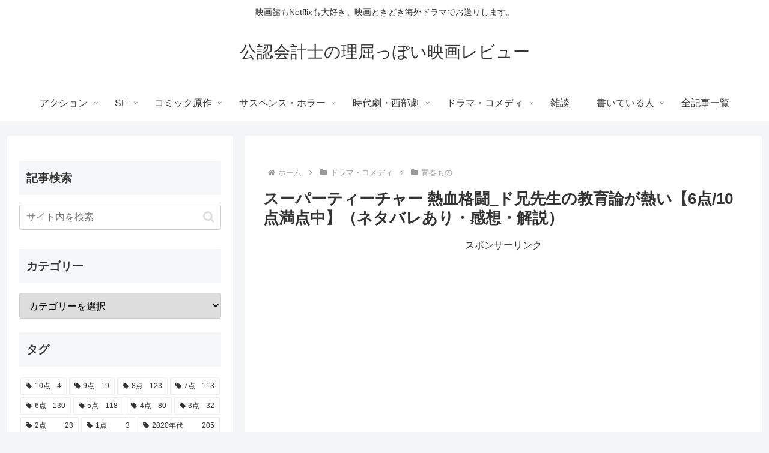

--- FILE ---
content_type: text/html; charset=UTF-8
request_url: https://movie-review.net/big-brother
body_size: 37925
content:
<!doctype html><html lang="ja"><head><meta charset="utf-8"><meta name="viewport" content="width=device-width, initial-scale=1.0, viewport-fit=cover"><meta name="referrer" content="no-referrer-when-downgrade"><meta name="format-detection" content="telephone=no">  <script async src="https://www.googletagmanager.com/gtag/js?id=G-SM2M6R5LZ9"></script> <script>window.dataLayer = window.dataLayer || [];
      function gtag(){dataLayer.push(arguments);}
      gtag('js', new Date());

      gtag('config', 'G-SM2M6R5LZ9');</script>  <script async src="//pagead2.googlesyndication.com/pagead/js/adsbygoogle.js"></script> <script>(adsbygoogle = window.adsbygoogle || []).push({
    google_ad_client: "ca-pub-4937036140767385",
    enable_page_level_ads: true
  });</script> <meta name="google-site-verification" content="zhkDx45daJJeYUhfWt1Zuxl8YBMqAyrfh5yUEizu0ug" /><link rel="preconnect dns-prefetch" href="//www.googletagmanager.com"><link rel="preconnect dns-prefetch" href="//www.google-analytics.com"><link rel="preconnect dns-prefetch" href="//ajax.googleapis.com"><link rel="preconnect dns-prefetch" href="//cdnjs.cloudflare.com"><link rel="preconnect dns-prefetch" href="//pagead2.googlesyndication.com"><link rel="preconnect dns-prefetch" href="//googleads.g.doubleclick.net"><link rel="preconnect dns-prefetch" href="//tpc.googlesyndication.com"><link rel="preconnect dns-prefetch" href="//ad.doubleclick.net"><link rel="preconnect dns-prefetch" href="//www.gstatic.com"><link rel="preconnect dns-prefetch" href="//cse.google.com"><link rel="preconnect dns-prefetch" href="//fonts.gstatic.com"><link rel="preconnect dns-prefetch" href="//fonts.googleapis.com"><link rel="preconnect dns-prefetch" href="//cms.quantserve.com"><link rel="preconnect dns-prefetch" href="//secure.gravatar.com"><link rel="preconnect dns-prefetch" href="//cdn.syndication.twimg.com"><link rel="preconnect dns-prefetch" href="//cdn.jsdelivr.net"><link rel="preconnect dns-prefetch" href="//cdn.mathjax.org"><link rel="preconnect dns-prefetch" href="//assets.pinterest.com"><link rel="preconnect dns-prefetch" href="//images-fe.ssl-images-amazon.com"><link rel="preconnect dns-prefetch" href="//completion.amazon.com"><link rel="preconnect dns-prefetch" href="//m.media-amazon.com"><link rel="preconnect dns-prefetch" href="//i.moshimo.com"><link rel="preconnect dns-prefetch" href="//aml.valuecommerce.com"><link rel="preconnect dns-prefetch" href="//dalc.valuecommerce.com"><link rel="preconnect dns-prefetch" href="//dalb.valuecommerce.com"><link rel="preload" as="font" type="font/woff" href="https://movie-review.net/wp-content/themes/cocoon-master/webfonts/icomoon/fonts/icomoon.woff?v=2.7.0.2" crossorigin="anonymous"><link rel="preload" as="font" type="font/woff2" href="https://movie-review.net/wp-content/themes/cocoon-master/webfonts/fontawesome/fonts/fontawesome-webfont.woff2?v=4.7.0" crossorigin="anonymous"><link media="all" href="https://movie-review.net/wp-content/cache/autoptimize/css/autoptimize_bc30442a12cf78b2675628d7c580c10f.css" rel="stylesheet"><title>スーパーティーチャー 熱血格闘_ド兄先生の教育論が熱い【6点/10点満点中】（ネタバレあり・感想・解説） | 公認会計士の理屈っぽい映画レビュー</title><meta name='robots' content='max-image-preview:large' /><meta property="og:type" content="article"><meta property="og:description" content="（2018年 香港）特殊部隊上がりのドニー・イェンが高校教師になるというコメディとしか思えない題材なのですが、意外と真面目な教育論がぶち込まれていて、その主張は傾聴に値します。ただしドラマ部分には日本の学園ものをトレースしただけという雑さが..."><meta property="og:title" content="スーパーティーチャー 熱血格闘_ド兄先生の教育論が熱い【6点/10点満点中】（ネタバレあり・感想・解説）"><meta property="og:url" content="https://movie-review.net/big-brother"><meta property="og:image" content="https://movie-review.net/wp-content/uploads/2021/06/Big-Brother_1-2.jpg"><meta property="og:site_name" content="公認会計士の理屈っぽい映画レビュー"><meta property="og:locale" content="ja_JP"><meta property="article:published_time" content="2021-06-20T22:36:14+09:00" /><meta property="article:modified_time" content="2021-06-20T22:36:14+09:00" /><meta property="article:section" content="青春もの"><meta property="article:tag" content="6点"><meta property="article:tag" content="2010年代"><meta name="twitter:card" content="summary_large_image"><meta property="twitter:description" content="（2018年 香港）特殊部隊上がりのドニー・イェンが高校教師になるというコメディとしか思えない題材なのですが、意外と真面目な教育論がぶち込まれていて、その主張は傾聴に値します。ただしドラマ部分には日本の学園ものをトレースしただけという雑さが..."><meta property="twitter:title" content="スーパーティーチャー 熱血格闘_ド兄先生の教育論が熱い【6点/10点満点中】（ネタバレあり・感想・解説）"><meta property="twitter:url" content="https://movie-review.net/big-brother"><meta name="twitter:image" content="https://movie-review.net/wp-content/uploads/2021/06/Big-Brother_1-2.jpg"><meta name="twitter:domain" content="movie-review.net"><link rel='dns-prefetch' href='//cdnjs.cloudflare.com' /><link rel='dns-prefetch' href='//www.googletagmanager.com' /><link rel='dns-prefetch' href='//pagead2.googlesyndication.com' /><link href='https://fonts.gstatic.com' crossorigin='anonymous' rel='preconnect' /><link rel="alternate" type="application/rss+xml" title="公認会計士の理屈っぽい映画レビュー &raquo; フィード" href="https://movie-review.net/feed" /><link rel="alternate" type="application/rss+xml" title="公認会計士の理屈っぽい映画レビュー &raquo; コメントフィード" href="https://movie-review.net/comments/feed" /><link rel="alternate" type="application/rss+xml" title="公認会計士の理屈っぽい映画レビュー &raquo; スーパーティーチャー 熱血格闘_ド兄先生の教育論が熱い【6点/10点満点中】（ネタバレあり・感想・解説） のコメントのフィード" href="https://movie-review.net/big-brother/feed" /><link rel='shortlink' href='https://movie-review.net/?p=7174' /><meta name="generator" content="Site Kit by Google 1.170.0" /><script src="https://cdnjs.cloudflare.com/ajax/libs/jquery/3.6.1/jquery.min.js?ver=3.6.1" id="jquery-core-js"></script> <script src="https://cdnjs.cloudflare.com/ajax/libs/jquery-migrate/3.3.2/jquery-migrate.min.js?ver=3.0.1" id="jquery-migrate-js"></script> <script id="jquery-js-after">jQuery(document).ready(function(){jQuery(".54c08c1b32a0c716b01b4f269022fc92").click(function(){jQuery.post("https://movie-review.net/wp-admin/admin-ajax.php",{"action":"quick_adsense_onpost_ad_click","quick_adsense_onpost_ad_index":jQuery(this).attr("data-index"),"quick_adsense_nonce":"210d9eb32d",},function(response){})})})</script> <link rel="canonical" href="https://movie-review.net/big-brother"><meta name="description" content="（2018年 香港）特殊部隊上がりのドニー・イェンが高校教師になるというコメディとしか思えない題材なのですが、意外と真面目な教育論がぶち込まれていて、その主張は傾聴に値します。ただしドラマ部分には日本の学園ものをトレースしただけという雑さが..."><meta name="keywords" content="青春もの"><meta name="thumbnail" content="https://movie-review.net/wp-content/uploads/2021/06/Big-Brother_1-2.jpg">  <script type="application/ld+json">{"@context":"https://schema.org","@type":"Article","mainEntityOfPage":{"@type":"WebPage","@id":"https://movie-review.net/big-brother"},"headline":"スーパーティーチャー 熱血格闘_ド兄先生の教育論が熱い【6点/10点満点中】（ネタバレあり・感想・解説）","image":{"@type":"ImageObject","url":"https://movie-review.net/wp-content/uploads/2021/06/Big-Brother_1-2.jpg","width":899,"height":507},"datePublished":"2021-06-20T22:36:14+09:00","dateModified":"2021-06-20T22:36:14+09:00","author":{"@type":"Person","name":"言わんドラゴ","url":"https://movie-review.net/author/movie-review"},"description":"（2018年 香港）特殊部隊上がりのドニー・イェンが高校教師になるというコメディとしか思えない題材なのですが、意外と真面目な教育論がぶち込まれていて、その主張は傾聴に値します。ただしドラマ部分には日本の学園ものをトレースしただけという雑さが...…"}</script> <meta name="google-adsense-platform-account" content="ca-host-pub-2644536267352236"><meta name="google-adsense-platform-domain" content="sitekit.withgoogle.com">  <script async="async" src="https://pagead2.googlesyndication.com/pagead/js/adsbygoogle.js?client=ca-pub-4937036140767385&amp;host=ca-host-pub-2644536267352236" crossorigin="anonymous"></script> <link rel="icon" href="https://movie-review.net/wp-content/uploads/2019/05/cropped-カチンコアイコン-32x32.jpeg" sizes="32x32" /><link rel="icon" href="https://movie-review.net/wp-content/uploads/2019/05/cropped-カチンコアイコン-192x192.jpeg" sizes="192x192" /><link rel="apple-touch-icon" href="https://movie-review.net/wp-content/uploads/2019/05/cropped-カチンコアイコン-180x180.jpeg" /><meta name="msapplication-TileImage" content="https://movie-review.net/wp-content/uploads/2019/05/cropped-カチンコアイコン-270x270.jpeg" /></head><body class="wp-singular post-template-default single single-post postid-7174 single-format-standard wp-theme-cocoon-master body public-page page-body categoryid-92 tagid-16 tagid-51 ff-meiryo fz-16px fw-400 hlt-center-logo-wrap ect-big-card-wrap rect-entry-card-wrap no-scrollable-sidebar no-scrollable-main sidebar-left mblt-footer-mobile-buttons scrollable-mobile-buttons author-admin mobile-button-fmb no-mobile-sidebar no-sp-snippet font-awesome-4 thumb-wide" itemscope itemtype="https://schema.org/WebPage"><div id="container" class="container cf"><div id="header-container" class="header-container"><div id="header-container-in" class="header-container-in hlt-center-logo"><header id="header" class="header cf" itemscope itemtype="https://schema.org/WPHeader"><div id="header-in" class="header-in wrap cf" itemscope itemtype="https://schema.org/WebSite"><div class="tagline" itemprop="alternativeHeadline">映画館もNetflixも大好き。映画ときどき海外ドラマでお送りします。</div><div class="logo logo-header logo-text"><a href="https://movie-review.net" class="site-name site-name-text-link" itemprop="url"><span class="site-name-text" itemprop="name about">公認会計士の理屈っぽい映画レビュー</span></a></div></div></header><nav id="navi" class="navi cf" itemscope itemtype="https://schema.org/SiteNavigationElement"><div id="navi-in" class="navi-in wrap cf"><ul id="menu-pc%e7%94%bb%e9%9d%a2" class="menu-top menu-header menu-pc"><li id="menu-item-4599" class="menu-item menu-item-type-taxonomy menu-item-object-category menu-item-has-children menu-item-has-no-description"><a href="https://movie-review.net/category/action"><div class="caption-wrap"><div class="item-label">アクション</div></div><div class="top-has-sub has-sub has-icon"><div class="fa fa-angle-down" aria-hidden="true"></div></div></a><ul class="sub-menu"><li id="menu-item-4617" class="menu-item menu-item-type-taxonomy menu-item-object-category menu-item-has-no-description"><a href="https://movie-review.net/category/action/climb-action"><div class="caption-wrap"><div class="item-label">クライムアクション</div></div></a></li><li id="menu-item-4616" class="menu-item menu-item-type-taxonomy menu-item-object-category menu-item-has-no-description"><a href="https://movie-review.net/category/action/agent-assassin"><div class="caption-wrap"><div class="item-label">エージェント・殺し屋</div></div></a></li><li id="menu-item-4618" class="menu-item menu-item-type-taxonomy menu-item-object-category menu-item-has-no-description"><a href="https://movie-review.net/category/action/war"><div class="caption-wrap"><div class="item-label">戦争</div></div></a></li><li id="menu-item-4615" class="menu-item menu-item-type-taxonomy menu-item-object-category menu-item-has-no-description"><a href="https://movie-review.net/category/action/other-action"><div class="caption-wrap"><div class="item-label">その他アクション</div></div></a></li></ul></li><li id="menu-item-4597" class="menu-item menu-item-type-taxonomy menu-item-object-category menu-item-has-children menu-item-has-no-description"><a href="https://movie-review.net/category/sci-fi"><div class="caption-wrap"><div class="item-label">SF</div></div><div class="top-has-sub has-sub has-icon"><div class="fa fa-angle-down" aria-hidden="true"></div></div></a><ul class="sub-menu"><li id="menu-item-4612" class="menu-item menu-item-type-taxonomy menu-item-object-category menu-item-has-no-description"><a href="https://movie-review.net/category/sci-fi/space"><div class="caption-wrap"><div class="item-label">宇宙</div></div></a></li><li id="menu-item-4614" class="menu-item menu-item-type-taxonomy menu-item-object-category menu-item-has-no-description"><a href="https://movie-review.net/category/sci-fi/catastrophe"><div class="caption-wrap"><div class="item-label">終末</div></div></a></li><li id="menu-item-4611" class="menu-item menu-item-type-taxonomy menu-item-object-category menu-item-has-no-description"><a href="https://movie-review.net/category/sci-fi/technology"><div class="caption-wrap"><div class="item-label">テクノロジー</div></div></a></li><li id="menu-item-4610" class="menu-item menu-item-type-taxonomy menu-item-object-category menu-item-has-no-description"><a href="https://movie-review.net/category/sci-fi/character"><div class="caption-wrap"><div class="item-label">キャラもの</div></div></a></li><li id="menu-item-4971" class="menu-item menu-item-type-taxonomy menu-item-object-category menu-item-has-no-description"><a href="https://movie-review.net/category/sci-fi/fantasy"><div class="caption-wrap"><div class="item-label">ファンタジー</div></div></a></li></ul></li><li id="menu-item-4598" class="menu-item menu-item-type-taxonomy menu-item-object-category menu-item-has-children menu-item-has-no-description"><a href="https://movie-review.net/category/comic"><div class="caption-wrap"><div class="item-label">コミック原作</div></div><div class="top-has-sub has-sub has-icon"><div class="fa fa-angle-down" aria-hidden="true"></div></div></a><ul class="sub-menu"><li id="menu-item-4623" class="menu-item menu-item-type-taxonomy menu-item-object-category menu-item-has-no-description"><a href="https://movie-review.net/category/comic/marvel-comic"><div class="caption-wrap"><div class="item-label">マーベルコミック</div></div></a></li><li id="menu-item-4620" class="menu-item menu-item-type-taxonomy menu-item-object-category menu-item-has-no-description"><a href="https://movie-review.net/category/comic/dc-comic"><div class="caption-wrap"><div class="item-label">DCコミック</div></div></a></li><li id="menu-item-4621" class="menu-item menu-item-type-taxonomy menu-item-object-category menu-item-has-no-description"><a href="https://movie-review.net/category/comic/other-comic"><div class="caption-wrap"><div class="item-label">その他コミック</div></div></a></li></ul></li><li id="menu-item-4595" class="menu-item menu-item-type-taxonomy menu-item-object-category menu-item-has-children menu-item-has-no-description"><a href="https://movie-review.net/category/suspense-horror"><div class="caption-wrap"><div class="item-label">サスペンス・ホラー</div></div><div class="top-has-sub has-sub has-icon"><div class="fa fa-angle-down" aria-hidden="true"></div></div></a><ul class="sub-menu"><li id="menu-item-4624" class="menu-item menu-item-type-taxonomy menu-item-object-category menu-item-has-no-description"><a href="https://movie-review.net/category/suspense-horror/climb-suspense"><div class="caption-wrap"><div class="item-label">クライムサスペンス</div></div></a></li><li id="menu-item-4627" class="menu-item menu-item-type-taxonomy menu-item-object-category menu-item-has-no-description"><a href="https://movie-review.net/category/suspense-horror/actual-happening"><div class="caption-wrap"><div class="item-label">実録もの</div></div></a></li><li id="menu-item-4625" class="menu-item menu-item-type-taxonomy menu-item-object-category menu-item-has-no-description"><a href="https://movie-review.net/category/suspense-horror/psychopath"><div class="caption-wrap"><div class="item-label">サイコパス</div></div></a></li><li id="menu-item-4630" class="menu-item menu-item-type-taxonomy menu-item-object-category menu-item-has-no-description"><a href="https://movie-review.net/category/suspense-horror/conspiracy"><div class="caption-wrap"><div class="item-label">陰謀</div></div></a></li><li id="menu-item-4628" class="menu-item menu-item-type-taxonomy menu-item-object-category menu-item-has-no-description"><a href="https://movie-review.net/category/suspense-horror/unfamiliar-threat"><div class="caption-wrap"><div class="item-label">得体の知れない脅威</div></div></a></li><li id="menu-item-4626" class="menu-item menu-item-type-taxonomy menu-item-object-category menu-item-has-no-description"><a href="https://movie-review.net/category/suspense-horror/splatter"><div class="caption-wrap"><div class="item-label">スプラッタ</div></div></a></li></ul></li><li id="menu-item-4600" class="menu-item menu-item-type-taxonomy menu-item-object-category menu-item-has-children menu-item-has-no-description"><a href="https://movie-review.net/category/history-western"><div class="caption-wrap"><div class="item-label">時代劇・西部劇</div></div><div class="top-has-sub has-sub has-icon"><div class="fa fa-angle-down" aria-hidden="true"></div></div></a><ul class="sub-menu"><li id="menu-item-4632" class="menu-item menu-item-type-taxonomy menu-item-object-category menu-item-has-no-description"><a href="https://movie-review.net/category/history-western/ancient-times"><div class="caption-wrap"><div class="item-label">古代</div></div></a></li><li id="menu-item-4633" class="menu-item menu-item-type-taxonomy menu-item-object-category menu-item-has-no-description"><a href="https://movie-review.net/category/history-western/middle-modern"><div class="caption-wrap"><div class="item-label">中世・近代</div></div></a></li></ul></li><li id="menu-item-4596" class="menu-item menu-item-type-taxonomy menu-item-object-category current-post-ancestor menu-item-has-children menu-item-has-no-description"><a href="https://movie-review.net/category/drama-comedy"><div class="caption-wrap"><div class="item-label">ドラマ・コメディ</div></div><div class="top-has-sub has-sub has-icon"><div class="fa fa-angle-down" aria-hidden="true"></div></div></a><ul class="sub-menu"><li id="menu-item-4951" class="menu-item menu-item-type-taxonomy menu-item-object-category menu-item-has-no-description"><a href="https://movie-review.net/category/drama-comedy/true-story"><div class="caption-wrap"><div class="item-label">実話もの</div></div></a></li><li id="menu-item-4952" class="menu-item menu-item-type-taxonomy menu-item-object-category menu-item-has-no-description"><a href="https://movie-review.net/category/drama-comedy/social-awareness"><div class="caption-wrap"><div class="item-label">社会派</div></div></a></li><li id="menu-item-4950" class="menu-item menu-item-type-taxonomy menu-item-object-category menu-item-has-no-description"><a href="https://movie-review.net/category/drama-comedy/human-drama"><div class="caption-wrap"><div class="item-label">人間ドラマ</div></div></a></li><li id="menu-item-4953" class="menu-item menu-item-type-taxonomy menu-item-object-category current-post-ancestor current-menu-parent current-post-parent menu-item-has-no-description"><a href="https://movie-review.net/category/drama-comedy/youth"><div class="caption-wrap"><div class="item-label">青春もの</div></div></a></li></ul></li><li id="menu-item-2798" class="menu-item menu-item-type-taxonomy menu-item-object-category menu-item-has-no-description"><a href="https://movie-review.net/category/essay"><div class="caption-wrap"><div class="item-label">雑談</div></div></a></li><li id="menu-item-2799" class="menu-item menu-item-type-post_type menu-item-object-page menu-item-has-children menu-item-has-no-description"><a href="https://movie-review.net/about-me"><div class="caption-wrap"><div class="item-label">書いている人</div></div><div class="top-has-sub has-sub has-icon"><div class="fa fa-angle-down" aria-hidden="true"></div></div></a><ul class="sub-menu"><li id="menu-item-5384" class="menu-item menu-item-type-post_type menu-item-object-page menu-item-has-no-description"><a href="https://movie-review.net/about-me"><div class="caption-wrap"><div class="item-label">書いている人</div></div></a></li><li id="menu-item-5382" class="menu-item menu-item-type-post_type menu-item-object-page menu-item-has-no-description"><a href="https://movie-review.net/page-1821"><div class="caption-wrap"><div class="item-label">お問合せ</div></div></a></li><li id="menu-item-5383" class="menu-item menu-item-type-post_type menu-item-object-page menu-item-privacy-policy menu-item-has-no-description"><a href="https://movie-review.net/privacy-policy"><div class="caption-wrap"><div class="item-label">プライバシーポリシー</div></div></a></li></ul></li><li id="menu-item-4104" class="menu-item menu-item-type-post_type menu-item-object-page menu-item-has-no-description"><a href="https://movie-review.net/sitemap"><div class="caption-wrap"><div class="item-label">全記事一覧</div></div></a></li></ul><ul id="menu-%e3%83%a2%e3%83%90%e3%82%a4%e3%83%ab%e3%83%a1%e3%83%8b%e3%83%a5%e3%83%bc" class="menu-top menu-mobile"><li id="menu-item-4590" class="menu-item menu-item-type-taxonomy menu-item-object-category menu-item-has-no-description"><a href="https://movie-review.net/category/action"><div class="caption-wrap"><div class="item-label">アクション</div></div></a></li><li id="menu-item-4588" class="menu-item menu-item-type-taxonomy menu-item-object-category menu-item-has-no-description"><a href="https://movie-review.net/category/sci-fi"><div class="caption-wrap"><div class="item-label">SF</div></div></a></li><li id="menu-item-4589" class="menu-item menu-item-type-taxonomy menu-item-object-category menu-item-has-no-description"><a href="https://movie-review.net/category/comic"><div class="caption-wrap"><div class="item-label">コミック原作</div></div></a></li><li id="menu-item-4591" class="menu-item menu-item-type-taxonomy menu-item-object-category menu-item-has-no-description"><a href="https://movie-review.net/category/history-western"><div class="caption-wrap"><div class="item-label">時代劇・西部劇</div></div></a></li><li id="menu-item-4593" class="menu-item menu-item-type-taxonomy menu-item-object-category current-post-ancestor menu-item-has-no-description"><a href="https://movie-review.net/category/drama-comedy"><div class="caption-wrap"><div class="item-label">ドラマ・コメディ</div></div></a></li><li id="menu-item-4594" class="menu-item menu-item-type-taxonomy menu-item-object-category menu-item-has-no-description"><a href="https://movie-review.net/category/suspense-horror"><div class="caption-wrap"><div class="item-label">サスペンス・ホラー</div></div></a></li><li id="menu-item-6691" class="menu-item menu-item-type-taxonomy menu-item-object-category menu-item-has-no-description"><a href="https://movie-review.net/category/essay"><div class="caption-wrap"><div class="item-label">雑談</div></div></a></li><li id="menu-item-6237" class="menu-item menu-item-type-post_type menu-item-object-page menu-item-has-no-description"><a href="https://movie-review.net/sitemap"><div class="caption-wrap"><div class="item-label">全記事一覧</div></div></a></li></ul></div></nav></div></div><div id="content-top" class="content-top wwa"><div id="content-top-in" class="content-top-in wrap"><aside id="text-13" class="widget widget-content-top widget_text"><div class="textwidget"></div></aside></div></div><div id="content" class="content cf"><div id="content-in" class="content-in wrap"><main id="main" class="main" itemscope itemtype="https://schema.org/Blog"><div id="breadcrumb" class="breadcrumb breadcrumb-category sbp-main-top" itemscope itemtype="https://schema.org/BreadcrumbList"><div class="breadcrumb-home" itemscope itemtype="https://schema.org/ListItem" itemprop="itemListElement"><span class="fa fa-home fa-fw" aria-hidden="true"></span><a href="https://movie-review.net" itemprop="item"><span itemprop="name" class="breadcrumb-caption">ホーム</span></a><meta itemprop="position" content="1" /></div><div class="breadcrumb-item" itemscope itemtype="https://schema.org/ListItem" itemprop="itemListElement"><span class="sp"><span class="fa fa-angle-right" aria-hidden="true"></span></span><span class="fa fa-folder fa-fw" aria-hidden="true"></span><a href="https://movie-review.net/category/drama-comedy" itemprop="item"><span itemprop="name" class="breadcrumb-caption">ドラマ・コメディ</span></a><meta itemprop="position" content="2" /></div><div class="breadcrumb-item" itemscope itemtype="https://schema.org/ListItem" itemprop="itemListElement"><span class="sp"><span class="fa fa-angle-right" aria-hidden="true"></span></span><span class="fa fa-folder fa-fw" aria-hidden="true"></span><a href="https://movie-review.net/category/drama-comedy/youth" itemprop="item"><span itemprop="name" class="breadcrumb-caption">青春もの</span></a><meta itemprop="position" content="3" /></div></div><article id="post-7174" class="article post-7174 post type-post status-publish format-standard has-post-thumbnail hentry category-youth-post tag-6-point-post tag-2010s-post" itemscope="itemscope" itemprop="blogPost" itemtype="https://schema.org/BlogPosting" data-clarity-region="article"><header class="article-header entry-header"><h1 class="entry-title" itemprop="headline">スーパーティーチャー 熱血格闘_ド兄先生の教育論が熱い【6点/10点満点中】（ネタバレあり・感想・解説）</h1><div id="pc_ad-3" class="widget widget-below-single-content-title widget_pc_ad"><div class="ad-area no-icon pc-ad-widget ad-none ad-label-visible cf" itemscope itemtype="https://schema.org/WPAdBlock"><div class="ad-label" itemprop="name" data-nosnippet>スポンサーリンク</div><div class="ad-wrap"><div class="ad-responsive ad-usual"><script async src="https://pagead2.googlesyndication.com/pagead/js/adsbygoogle.js"></script>  <ins class="adsbygoogle"
 style="display:block"
 data-ad-client="ca-pub-4937036140767385"
 data-ad-slot="8321099805"
 data-ad-format="auto"
 data-full-width-responsive="true"></ins> <script>(adsbygoogle = window.adsbygoogle || []).push({});</script></div></div></div></div><div id="mobile_ad-12" class="widget widget-below-single-content-title widget_mobile_ad"><div class="ad-area no-icon mobile-ad-widget ad-none ad-label-visible cf" itemscope itemtype="https://schema.org/WPAdBlock"><div class="ad-label" itemprop="name" data-nosnippet>スポンサーリンク</div><div class="ad-wrap"><div class="ad-responsive ad-usual"><script async src="https://pagead2.googlesyndication.com/pagead/js/adsbygoogle.js"></script>  <ins class="adsbygoogle"
 style="display:block"
 data-ad-client="ca-pub-4937036140767385"
 data-ad-slot="8321099805"
 data-ad-format="auto"
 data-full-width-responsive="true"></ins> <script>(adsbygoogle = window.adsbygoogle || []).push({});</script></div></div></div></div><div class="eye-catch-wrap"><figure class="eye-catch" itemprop="image" itemscope itemtype="https://schema.org/ImageObject"> <img width="899" height="507" data-src="https://movie-review.net/wp-content/uploads/2021/06/Big-Brother_1-2.jpg" class="attachment-899x507 size-899x507 eye-catch-image wp-post-image lozad lozad-img" loading="lazy" alt="" decoding="async" fetchpriority="high" data-srcset="https://movie-review.net/wp-content/uploads/2021/06/Big-Brother_1-2.jpg 899w, https://movie-review.net/wp-content/uploads/2021/06/Big-Brother_1-2-300x169.jpg 300w, https://movie-review.net/wp-content/uploads/2021/06/Big-Brother_1-2-160x90.jpg 160w, https://movie-review.net/wp-content/uploads/2021/06/Big-Brother_1-2-768x433.jpg 768w, https://movie-review.net/wp-content/uploads/2021/06/Big-Brother_1-2-120x68.jpg 120w, https://movie-review.net/wp-content/uploads/2021/06/Big-Brother_1-2-320x180.jpg 320w" sizes="(max-width: 899px) 100vw, 899px" /><noscript><img width="899" height="507" src="https://movie-review.net/wp-content/uploads/2021/06/Big-Brother_1-2.jpg" class="attachment-899x507 size-899x507 eye-catch-image wp-post-image" alt="" decoding="async" fetchpriority="high" srcset="https://movie-review.net/wp-content/uploads/2021/06/Big-Brother_1-2.jpg 899w, https://movie-review.net/wp-content/uploads/2021/06/Big-Brother_1-2-300x169.jpg 300w, https://movie-review.net/wp-content/uploads/2021/06/Big-Brother_1-2-160x90.jpg 160w, https://movie-review.net/wp-content/uploads/2021/06/Big-Brother_1-2-768x433.jpg 768w, https://movie-review.net/wp-content/uploads/2021/06/Big-Brother_1-2-120x68.jpg 120w, https://movie-review.net/wp-content/uploads/2021/06/Big-Brother_1-2-320x180.jpg 320w" sizes="(max-width: 899px) 100vw, 899px" /></noscript><meta itemprop="url" content="https://movie-review.net/wp-content/uploads/2021/06/Big-Brother_1-2.jpg"><meta itemprop="width" content="899"><meta itemprop="height" content="507"> <span class="cat-label cat-label-92">青春もの</span></figure></div><div class="date-tags"> <span class="post-date"><span class="fa fa-clock-o" aria-hidden="true"></span><time class="entry-date date published updated" datetime="2021-06-20T22:36:14+09:00" itemprop="datePublished dateModified">2021.06.20</time></span></div><div class="entry-categories-tags ctdt-one-row"><div class="entry-categories"><a class="cat-link cat-link-92" href="https://movie-review.net/category/drama-comedy/youth"><span class="fa fa-folder cat-icon tax-icon" aria-hidden="true"></span>青春もの</a></div><div class="entry-tags"><a class="tag-link tag-link-16 border-element" href="https://movie-review.net/tag/6-point"><span class="fa fa-tag tag-icon tax-icon" aria-hidden="true"></span>6点</a><a class="tag-link tag-link-51 border-element" href="https://movie-review.net/tag/2010s"><span class="fa fa-tag tag-icon tax-icon" aria-hidden="true"></span>2010年代</a></div></div></header><div class="entry-content cf iwe-shadow-paper" itemprop="mainEntityOfPage"><p>（2018年 香港）<br>特殊部隊上がりのドニー・イェンが高校教師になるというコメディとしか思えない題材なのですが、意外と真面目な教育論がぶち込まれていて、その主張は傾聴に値します。ただしドラマ部分には日本の学園ものをトレースしただけという雑さがあって、映画としてはさほど洗練されていなかったので評価低めです。</p><div class="wp-block-image"><figure class="aligncenter size-large"><img decoding="async" width="250" height="347" data-src="https://movie-review.net/wp-content/uploads/2021/06/Big-Brother_P.jpg" alt="" class="wp-image-7177 lozad lozad-img" loading="lazy" data-srcset="https://movie-review.net/wp-content/uploads/2021/06/Big-Brother_P.jpg 250w, https://movie-review.net/wp-content/uploads/2021/06/Big-Brother_P-216x300.jpg 216w, https://movie-review.net/wp-content/uploads/2021/06/Big-Brother_P-72x100.jpg 72w" sizes="(max-width: 250px) 100vw, 250px" /><noscript><img decoding="async" width="250" height="347" src="https://movie-review.net/wp-content/uploads/2021/06/Big-Brother_P.jpg" alt="" class="wp-image-7177" srcset="https://movie-review.net/wp-content/uploads/2021/06/Big-Brother_P.jpg 250w, https://movie-review.net/wp-content/uploads/2021/06/Big-Brother_P-216x300.jpg 216w, https://movie-review.net/wp-content/uploads/2021/06/Big-Brother_P-72x100.jpg 72w" sizes="(max-width: 250px) 100vw, 250px" /></noscript></figure></div><div id="toc" class="toc tnt-number toc-center tnt-number border-element"><input type="checkbox" class="toc-checkbox" id="toc-checkbox-1" checked><label class="toc-title" for="toc-checkbox-1">目次</label><div class="toc-content"><ol class="toc-list open"><li><a href="#toc1" tabindex="0">感想</a><ol><li><a href="#toc2" tabindex="0">教師役のドニーがなかなかイケる</a></li><li><a href="#toc3" tabindex="0">知恵は力なりという教え</a></li><li><a href="#toc4" tabindex="0">日本の学園ドラマのダイジェストのような内容</a></li></ol></li></ol></div></div><h2 class="wp-block-heading"><span id="toc1">感想</span></h2><h3 class="wp-block-heading"><span id="toc2">教師役のドニーがなかなかイケる</span></h3><p>特殊部隊あがりの凄い奴が、思うところあって高校教師になる。この概要でほぼ説明のつく素直な話です。</p><p>教育現場にアクションヒーローが上がり込む映画といえばアーノルド・シュワルツェネッガー主演の『キンダガートン・コップ』（1990年）やトム・ベレンジャー主演の『野獣教師』（1996年）といった先例があるのですが、それらが潜入捜査のため先生に化けているというものだったのに対して、本作のドニー・イェンは本業として教師を選択していることが差別化ポイントとなっています。</p><p>このド兄先生ですが、カルチャーギャップに戸惑っていたシュワ、終始殺気立っていたベレンジャーとは違って、教師としての芯を持ち、教え子たちを優しいまなざしで見守っており、良い先生ぶりが実に板についています。</p><p>生徒が関心を持てる話題から授業を始め、抜群の話術で授業に取り込んでいく様などは、普通に学園ものとして完成されていました。</p><p>不良に対して鉄拳制裁を喰らわせていたベレンジャーとは打って変わって、ド兄先生は決して生徒に手を上げることはしないし。あくまで粘り強い対話で問題を解決しようとしており、その様は金八先生のようでした。</p><p>そういえば金八先生こと武田鉄矢も『刑事物語』シリーズでは日本映画界屈指のカンフー使いぶりを披露しており、カンフーと教育界は道を求めるという点で意外に親和性があるのかもしれません。</p><h3 class="wp-block-heading"><span id="toc3">知恵は力なりという教え</span></h3><p>ド兄先生が一貫して訴えるのは「知恵は力なり」という教えです。</p><div class="54c08c1b32a0c716b01b4f269022fc92" data-index="1" style="float: none; margin:10px 0 10px 0; text-align:center;"> <script async src="https://pagead2.googlesyndication.com/pagead/js/adsbygoogle.js"></script>  <ins class="adsbygoogle"
 style="display:block"
 data-ad-client="ca-pub-4937036140767385"
 data-ad-slot="5964646153"
 data-ad-format="auto"
 data-full-width-responsive="true"></ins> <script>(adsbygoogle = window.adsbygoogle || []).push({});</script> </div><p>教室には5人の問題児がいて、彼らは家庭環境などに問題があってまともに勉強していないのですが、ド兄先生は知恵こそが現状を打破する力であると教えます。</p><p>そして進学実績を重んじて不良を退学処分にしようとする校長に対しても、学校は彼らにこそ知恵を授けてあげるべきと食い下がります。</p><p>今の日本では「学力がすべてではない」「子供のやりたいことを後押ししてあげよう」という甘ったれた教育論や、格差は厳に存在しているにも関わらず表面的な平等性で誤魔化すような中途半端な平等主義が蔓延っていますが、ド兄先生は社会の本質から逃げません。</p><ul class="wp-block-list"><li>自己実現のために勉強は大事</li><li>生まれ付いた環境による有利不利は厳に存在する</li><li>不利な環境に置かれた者こそ知恵を身に付けろ</li></ul><p>ぐぅの音も出ないド正論です。</p><p>ド兄先生は音楽の好きな生徒には歌う舞台を、車の好きな生徒には運転する機会を与えたりもするのですが、だからと言って夢に向かって走れという腑抜けたことは言いません。</p><p>夢を追いかけるにも勉強は大事。目の前の学力テストや高等教育への進学という問題にはきちんと取り組ませようとします。なんという立派な姿勢なのでしょうか。</p><h3 class="wp-block-heading"><span id="toc4">日本の学園ドラマのダイジェストのような内容</span></h3><p>そんなわけでド兄先生の教育哲学には感服せざるを得なかったのですが、ドラマの運び方はあまりうまくなかったので、映画としてはさほど洗練されていません。</p><p>不良5人組が教師の悪口を言う場面は『GTO』、教師が生徒を守るために戦う場面は『ごくせん』、教師が人生論や哲学を語る様は『金八先生』と、既視感ありありの場面が続きます。</p><p>また、ド兄先生が各生徒の問題を解決して回るパートもお手軽すぎ。</p><p>10年ものの筋金入りのアル中親父を説得して断酒会に送り込んだり、男尊女卑的な家庭環境をたちどころに改善したりと、あまりの仕事の速さにご都合主義しか感じませんでした。</p><p>教育論の部分ではなかなか重いことを言っていたのに、別の面では人も環境も簡単に変えられるという実に楽観的な内容になっているので、バランスの悪さも感じたし。</p><p>問題児の数を減らしてでも、一案件を丁寧に描くというアプローチを取るべきだったと思います。</p><div style="font-size: 0px; height: 0px; line-height: 0px; margin: 0; padding: 0; clear: both;"></div></div><footer class="article-footer entry-footer"><div id="pc_ad-5" class="widget widget-single-content-bottom widget_pc_ad"><div class="ad-area no-icon pc-ad-widget ad-none ad-label-visible cf" itemscope itemtype="https://schema.org/WPAdBlock"><div class="ad-label" itemprop="name" data-nosnippet>スポンサーリンク</div><div class="ad-wrap"><div class="ad-responsive ad-usual"><script async src="https://pagead2.googlesyndication.com/pagead/js/adsbygoogle.js"></script>  <ins class="adsbygoogle"
 style="display:block"
 data-ad-client="ca-pub-4937036140767385"
 data-ad-slot="5497487736"
 data-ad-format="auto"
 data-full-width-responsive="true"></ins> <script>(adsbygoogle = window.adsbygoogle || []).push({});</script></div></div></div></div><div id="mobile_ad-14" class="widget widget-single-content-bottom widget_mobile_ad"><div class="ad-area no-icon mobile-ad-widget ad-none ad-label-visible cf" itemscope itemtype="https://schema.org/WPAdBlock"><div class="ad-label" itemprop="name" data-nosnippet>スポンサーリンク</div><div class="ad-wrap"><div class="ad-responsive ad-usual"><script async src="https://pagead2.googlesyndication.com/pagead/js/adsbygoogle.js"></script>  <ins class="adsbygoogle"
 style="display:block"
 data-ad-client="ca-pub-4937036140767385"
 data-ad-slot="5497487736"
 data-ad-format="auto"
 data-full-width-responsive="true"></ins> <script>(adsbygoogle = window.adsbygoogle || []).push({});</script></div></div></div></div><div id="pc_ad-6" class="widget widget-single-content-bottom widget_pc_ad"><div class="ad-area no-icon pc-ad-widget ad-none ad-label-visible cf" itemscope itemtype="https://schema.org/WPAdBlock"><div class="ad-label" itemprop="name" data-nosnippet>スポンサーリンク</div><div class="ad-wrap"><div class="ad-responsive ad-usual"><script type="text/javascript">rakuten_design="slide";rakuten_affiliateId="184cfc33.74d81e39.184cfc34.33db66d1";rakuten_items="ctsmatch";rakuten_genreId="0";rakuten_size="728x200";rakuten_target="_blank";rakuten_theme="gray";rakuten_border="off";rakuten_auto_mode="on";rakuten_genre_title="off";rakuten_recommend="on";rakuten_ts="1561855339003";</script><script type="text/javascript" src="https://xml.affiliate.rakuten.co.jp/widget/js/rakuten_widget.js"></script></div></div></div></div><div id="mobile_ad-15" class="widget widget-single-content-bottom widget_mobile_ad"><div class="ad-area no-icon mobile-ad-widget ad-none ad-label-visible cf" itemscope itemtype="https://schema.org/WPAdBlock"><div class="ad-label" itemprop="name" data-nosnippet>スポンサーリンク</div><div class="ad-wrap"><div class="ad-responsive ad-usual"><script type="text/javascript">rakuten_design="slide";rakuten_affiliateId="184cfc33.74d81e39.184cfc34.33db66d1";rakuten_items="ctsmatch";rakuten_genreId="0";rakuten_size="300x160";rakuten_target="_blank";rakuten_theme="gray";rakuten_border="off";rakuten_auto_mode="on";rakuten_genre_title="off";rakuten_recommend="on";rakuten_ts="1561855583816";</script><script type="text/javascript" src="https://xml.affiliate.rakuten.co.jp/widget/js/rakuten_widget.js"></script></div></div></div></div><div id="custom_html-2" class="widget_text widget widget-single-content-bottom widget_custom_html"><div class="widget-single-content-bottom-title main-widget-label widget-title">記事が役立ったらクリック</div><div class="textwidget custom-html-widget"><a rel="noopener" href="https://movie.blogmura.com/ranking.html?p_cid=10991192" target="_blank" ><img class="lozad lozad-img" loading="lazy" data-src="https://b.blogmura.com/movie/88_31.gif" width="88" height="31" border="0" alt="にほんブログ村 映画ブログへ" /><noscript><img src="https://b.blogmura.com/movie/88_31.gif" width="88" height="31" border="0" alt="にほんブログ村 映画ブログへ" /></noscript></a><br /><a href="https://movie.blogmura.com/ranking.html?p_cid=10991192">にほんブログ村</a></div></div><div class="ad-area no-icon ad-content-bottom ad-rectangle ad-label-visible cf" itemscope itemtype="https://schema.org/WPAdBlock"><div class="ad-label" itemprop="name" data-nosnippet>スポンサーリンク</div><div class="ad-wrap"><div class="ad-responsive ad-usual"><script async src="https://pagead2.googlesyndication.com/pagead/js/adsbygoogle.js"></script> <script>(adsbygoogle = window.adsbygoogle || []).push({
          google_ad_client: "ca-pub-4937036140767385",
          enable_page_level_ads: true
     });</script></div></div></div><div class="footer-meta"><div class="author-info"> <span class="fa fa-pencil" aria-hidden="true"></span> <a href="https://movie-review.net/author/movie-review" class="author-link"> <span class="post-author vcard author" itemprop="editor author creator copyrightHolder" itemscope itemtype="https://schema.org/Person"><meta itemprop="url" content="https://movie-review.net/author/movie-review"> <span class="author-name fn" itemprop="name">言わんドラゴ</span> </span> </a></div></div></footer></article><div class="under-entry-content"><aside id="related-entries" class="related-entries rect-entry-card"><h2 class="related-entry-heading"> <span class="related-entry-main-heading main-caption"> 関連記事 </span></h2><div class="related-list"> <a href="https://movie-review.net/5-centimeters-per-second" class="related-entry-card-wrap a-wrap border-element cf" title="秒速5センチメートル(2007年)_男の恋愛はフォルダ保存【5点/10点満点中】（ネタバレあり・感想・解説）"><article class="post-10896 related-entry-card e-card cf post type-post status-publish format-standard has-post-thumbnail hentry category-youth-post tag-5-point-post tag-2000s-post tag-japanese-movie-post tag-anime-post"><figure class="related-entry-card-thumb card-thumb e-card-thumb"> <img width="160" height="90" data-src="https://movie-review.net/wp-content/uploads/2025/11/5-Centimeters-per-Second_1-160x90.jpg" class="related-entry-card-thumb-image card-thumb-image wp-post-image lozad lozad-img" loading="lazy" alt="" decoding="async" loading="lazy" data-srcset="https://movie-review.net/wp-content/uploads/2025/11/5-Centimeters-per-Second_1-160x90.jpg 160w, https://movie-review.net/wp-content/uploads/2025/11/5-Centimeters-per-Second_1-300x169.jpg 300w, https://movie-review.net/wp-content/uploads/2025/11/5-Centimeters-per-Second_1-1024x576.jpg 1024w, https://movie-review.net/wp-content/uploads/2025/11/5-Centimeters-per-Second_1-768x432.jpg 768w, https://movie-review.net/wp-content/uploads/2025/11/5-Centimeters-per-Second_1-120x68.jpg 120w, https://movie-review.net/wp-content/uploads/2025/11/5-Centimeters-per-Second_1-320x180.jpg 320w, https://movie-review.net/wp-content/uploads/2025/11/5-Centimeters-per-Second_1.jpg 1200w" sizes="(max-width: 160px) 100vw, 160px" /><noscript><img width="160" height="90" src="https://movie-review.net/wp-content/uploads/2025/11/5-Centimeters-per-Second_1-160x90.jpg" class="related-entry-card-thumb-image card-thumb-image wp-post-image" alt="" decoding="async" loading="lazy" srcset="https://movie-review.net/wp-content/uploads/2025/11/5-Centimeters-per-Second_1-160x90.jpg 160w, https://movie-review.net/wp-content/uploads/2025/11/5-Centimeters-per-Second_1-300x169.jpg 300w, https://movie-review.net/wp-content/uploads/2025/11/5-Centimeters-per-Second_1-1024x576.jpg 1024w, https://movie-review.net/wp-content/uploads/2025/11/5-Centimeters-per-Second_1-768x432.jpg 768w, https://movie-review.net/wp-content/uploads/2025/11/5-Centimeters-per-Second_1-120x68.jpg 120w, https://movie-review.net/wp-content/uploads/2025/11/5-Centimeters-per-Second_1-320x180.jpg 320w, https://movie-review.net/wp-content/uploads/2025/11/5-Centimeters-per-Second_1.jpg 1200w" sizes="(max-width: 160px) 100vw, 160px" /></noscript> <span class="cat-label cat-label-92">青春もの</span></figure><div class="related-entry-card-content card-content e-card-content"><h3 class="related-entry-card-title card-title e-card-title"> 秒速5センチメートル(2007年)_男の恋愛はフォルダ保存【5点/10点満点中】（ネタバレあり・感想・解説）</h3><div class="related-entry-card-snippet card-snippet e-card-snippet"> （2007年 日本）小６当時の初恋を忘れられず、社会人になってもウジウジし続ける男の醜態を、やたら綺麗な映像とポエムのような台詞で装飾した、何とも奇妙な映画。ハマる人にはハマるのだろうけど、個人的には心に響かなかった。女は上書き保存、男はフ...</div></div></article> </a> <a href="https://movie-review.net/in-those-days" class="related-entry-card-wrap a-wrap border-element cf" title="あの頃。_ハロプロ知識がないと厳しい【4点/10点満点中】（ネタバレなし・感想・解説）"><article class="post-7511 related-entry-card e-card cf post type-post status-publish format-standard has-post-thumbnail hentry category-youth-post tag-4-point-post tag-2020s-post tag-japanese-movie-post"><figure class="related-entry-card-thumb card-thumb e-card-thumb"> <img width="160" height="90" data-src="https://movie-review.net/wp-content/uploads/2021/09/In-Those-Days_2-2-160x90.jpg" class="related-entry-card-thumb-image card-thumb-image wp-post-image lozad lozad-img" loading="lazy" alt="" decoding="async" loading="lazy" data-srcset="https://movie-review.net/wp-content/uploads/2021/09/In-Those-Days_2-2-160x90.jpg 160w, https://movie-review.net/wp-content/uploads/2021/09/In-Those-Days_2-2-300x169.jpg 300w, https://movie-review.net/wp-content/uploads/2021/09/In-Those-Days_2-2-120x68.jpg 120w, https://movie-review.net/wp-content/uploads/2021/09/In-Those-Days_2-2-320x180.jpg 320w, https://movie-review.net/wp-content/uploads/2021/09/In-Those-Days_2-2.jpg 639w" sizes="(max-width: 160px) 100vw, 160px" /><noscript><img width="160" height="90" src="https://movie-review.net/wp-content/uploads/2021/09/In-Those-Days_2-2-160x90.jpg" class="related-entry-card-thumb-image card-thumb-image wp-post-image" alt="" decoding="async" loading="lazy" srcset="https://movie-review.net/wp-content/uploads/2021/09/In-Those-Days_2-2-160x90.jpg 160w, https://movie-review.net/wp-content/uploads/2021/09/In-Those-Days_2-2-300x169.jpg 300w, https://movie-review.net/wp-content/uploads/2021/09/In-Those-Days_2-2-120x68.jpg 120w, https://movie-review.net/wp-content/uploads/2021/09/In-Those-Days_2-2-320x180.jpg 320w, https://movie-review.net/wp-content/uploads/2021/09/In-Those-Days_2-2.jpg 639w" sizes="(max-width: 160px) 100vw, 160px" /></noscript> <span class="cat-label cat-label-92">青春もの</span></figure><div class="related-entry-card-content card-content e-card-content"><h3 class="related-entry-card-title card-title e-card-title"> あの頃。_ハロプロ知識がないと厳しい【4点/10点満点中】（ネタバレなし・感想・解説）</h3><div class="related-entry-card-snippet card-snippet e-card-snippet"> （2021年 日本）ハロプロに詳しい人だと一つ一つの会話を楽しめるのでしょうが、そうではない人にとっては特に感じることのない内容で、これで2時間弱は厳しかったです。アイドルオタクに限定せず何かしらにハマったことのある人なら思い当たる内容にま...</div></div></article> </a> <a href="https://movie-review.net/blue" class="related-entry-card-wrap a-wrap border-element cf" title="BLUE/ブルー_才能がないという惨い現実【8点/10点満点中】(ネタバレあり・感想・解説）"><article class="post-8561 related-entry-card e-card cf post type-post status-publish format-standard has-post-thumbnail hentry category-youth-post tag-8-point-post tag-2020s-post tag-japanese-movie-post"><figure class="related-entry-card-thumb card-thumb e-card-thumb"> <img width="160" height="90" data-src="https://movie-review.net/wp-content/uploads/2022/01/Blue_1-3-160x90.jpg" class="related-entry-card-thumb-image card-thumb-image wp-post-image lozad lozad-img" loading="lazy" alt="" decoding="async" loading="lazy" data-srcset="https://movie-review.net/wp-content/uploads/2022/01/Blue_1-3-160x90.jpg 160w, https://movie-review.net/wp-content/uploads/2022/01/Blue_1-3-300x169.jpg 300w, https://movie-review.net/wp-content/uploads/2022/01/Blue_1-3-1024x576.jpg 1024w, https://movie-review.net/wp-content/uploads/2022/01/Blue_1-3-768x432.jpg 768w, https://movie-review.net/wp-content/uploads/2022/01/Blue_1-3-120x68.jpg 120w, https://movie-review.net/wp-content/uploads/2022/01/Blue_1-3-320x180.jpg 320w, https://movie-review.net/wp-content/uploads/2022/01/Blue_1-3.jpg 1498w" sizes="(max-width: 160px) 100vw, 160px" /><noscript><img width="160" height="90" src="https://movie-review.net/wp-content/uploads/2022/01/Blue_1-3-160x90.jpg" class="related-entry-card-thumb-image card-thumb-image wp-post-image" alt="" decoding="async" loading="lazy" srcset="https://movie-review.net/wp-content/uploads/2022/01/Blue_1-3-160x90.jpg 160w, https://movie-review.net/wp-content/uploads/2022/01/Blue_1-3-300x169.jpg 300w, https://movie-review.net/wp-content/uploads/2022/01/Blue_1-3-1024x576.jpg 1024w, https://movie-review.net/wp-content/uploads/2022/01/Blue_1-3-768x432.jpg 768w, https://movie-review.net/wp-content/uploads/2022/01/Blue_1-3-120x68.jpg 120w, https://movie-review.net/wp-content/uploads/2022/01/Blue_1-3-320x180.jpg 320w, https://movie-review.net/wp-content/uploads/2022/01/Blue_1-3.jpg 1498w" sizes="(max-width: 160px) 100vw, 160px" /></noscript> <span class="cat-label cat-label-92">青春もの</span></figure><div class="related-entry-card-content card-content e-card-content"><h3 class="related-entry-card-title card-title e-card-title"> BLUE/ブルー_才能がないという惨い現実【8点/10点満点中】(ネタバレあり・感想・解説）</h3><div class="related-entry-card-snippet card-snippet e-card-snippet"> （2021年 日本）いくらボクシングが好きでも、向いていなければうまくはならないという、惨たらしい現実の一側面を描いた傑作ドラマ。うまくやれず、周囲から馬鹿にされて何かを諦めた経験を持つ人なら、心の髄にまで響いてくること間違いなしです。感想...</div></div></article> </a> <a href="https://movie-review.net/tanuki-ga-ita" class="related-entry-card-wrap a-wrap border-element cf" title="たぬきがいた_良い人達が作った良い映画【7点/10点満点中】（ネタバレあり・感想。解説）"><article class="post-5986 related-entry-card e-card cf post type-post status-publish format-standard has-post-thumbnail hentry category-youth-post tag-7-point-post tag-2010s-post tag-japanese-movie-post"><figure class="related-entry-card-thumb card-thumb e-card-thumb"> <img width="160" height="90" src="https://movie-review.net/wp-content/uploads/2020/08/スクリーンショット（2014-08-19-13.16.25）-160x90.png" class="related-entry-card-thumb-image card-thumb-image wp-post-image" alt="" decoding="async" loading="lazy" srcset="https://movie-review.net/wp-content/uploads/2020/08/スクリーンショット（2014-08-19-13.16.25）-160x90.png 160w, https://movie-review.net/wp-content/uploads/2020/08/スクリーンショット（2014-08-19-13.16.25）-300x170.png 300w, https://movie-review.net/wp-content/uploads/2020/08/スクリーンショット（2014-08-19-13.16.25）-1024x579.png 1024w, https://movie-review.net/wp-content/uploads/2020/08/スクリーンショット（2014-08-19-13.16.25）-768x434.png 768w, https://movie-review.net/wp-content/uploads/2020/08/スクリーンショット（2014-08-19-13.16.25）-1536x868.png 1536w, https://movie-review.net/wp-content/uploads/2020/08/スクリーンショット（2014-08-19-13.16.25）-120x68.png 120w, https://movie-review.net/wp-content/uploads/2020/08/スクリーンショット（2014-08-19-13.16.25）-320x180.png 320w, https://movie-review.net/wp-content/uploads/2020/08/スクリーンショット（2014-08-19-13.16.25）.png 1672w" sizes="(max-width: 160px) 100vw, 160px" /> <span class="cat-label cat-label-92">青春もの</span></figure><div class="related-entry-card-content card-content e-card-content"><h3 class="related-entry-card-title card-title e-card-title"> たぬきがいた_良い人達が作った良い映画【7点/10点満点中】（ネタバレあり・感想。解説）</h3><div class="related-entry-card-snippet card-snippet e-card-snippet"> （2013年 日本）映画会社が関与しない自主製作映画であり、多摩市民の草の根的な協力で完成にまで漕ぎつけたというみんなの映画。非常に限られたリソースで製作されているためにうまくいっていない部分もあるものの、良い人達が作った良い映画という雰囲...</div></div></article> </a> <a href="https://movie-review.net/ah-koya" class="related-entry-card-wrap a-wrap border-element cf" title="あゝ、荒野_話があまりにも大雑把【5点/10点満点中】（ネタバレなし・感想・解説）"><article class="post-4457 related-entry-card e-card cf post type-post status-publish format-standard has-post-thumbnail hentry category-youth-post tag-5-point-post tag-2010s-post tag-japanese-movie-post"><figure class="related-entry-card-thumb card-thumb e-card-thumb"> <img width="160" height="90" data-src="https://movie-review.net/wp-content/uploads/2019/08/あゝ、荒野_1-160x90.jpg" class="related-entry-card-thumb-image card-thumb-image wp-post-image lozad lozad-img" loading="lazy" alt="" decoding="async" loading="lazy" data-srcset="https://movie-review.net/wp-content/uploads/2019/08/あゝ、荒野_1-160x90.jpg 160w, https://movie-review.net/wp-content/uploads/2019/08/あゝ、荒野_1-120x68.jpg 120w, https://movie-review.net/wp-content/uploads/2019/08/あゝ、荒野_1-320x180.jpg 320w" sizes="(max-width: 160px) 100vw, 160px" /><noscript><img width="160" height="90" src="https://movie-review.net/wp-content/uploads/2019/08/あゝ、荒野_1-160x90.jpg" class="related-entry-card-thumb-image card-thumb-image wp-post-image" alt="" decoding="async" loading="lazy" srcset="https://movie-review.net/wp-content/uploads/2019/08/あゝ、荒野_1-160x90.jpg 160w, https://movie-review.net/wp-content/uploads/2019/08/あゝ、荒野_1-120x68.jpg 120w, https://movie-review.net/wp-content/uploads/2019/08/あゝ、荒野_1-320x180.jpg 320w" sizes="(max-width: 160px) 100vw, 160px" /></noscript> <span class="cat-label cat-label-92">青春もの</span></figure><div class="related-entry-card-content card-content e-card-content"><h3 class="related-entry-card-title card-title e-card-title"> あゝ、荒野_話があまりにも大雑把【5点/10点満点中】（ネタバレなし・感想・解説）</h3><div class="related-entry-card-snippet card-snippet e-card-snippet"> （2017年 日本）2021年、東京オリンピック後の新宿歌舞伎町。少年院を出所した新次は、自分を裏切った元子分の裕二に復讐しようとしたが、ボクシングジムで鍛えていた裕二に返り討ちにされた。新次はこれを機に海洋（オーシャン）拳闘クラブに入会す...</div></div></article> </a> <a href="https://movie-review.net/frances-ha" class="related-entry-card-wrap a-wrap border-element cf" title="フランシス・ハ_甘くてビターな傑作青春映画【8点/10点満点中】（ネタバレあり・感想・解説）"><article class="post-218 related-entry-card e-card cf post type-post status-publish format-standard has-post-thumbnail hentry category-youth-post tag-8-point-post tag-2010s-post"><figure class="related-entry-card-thumb card-thumb e-card-thumb"> <img width="160" height="90" data-src="https://movie-review.net/wp-content/uploads/2018/10/Frances-Ha_2-e1550310177988.jpg" class="related-entry-card-thumb-image card-thumb-image wp-post-image lozad lozad-img" loading="lazy" alt="" decoding="async" loading="lazy" /><noscript><img width="160" height="90" src="https://movie-review.net/wp-content/uploads/2018/10/Frances-Ha_2-e1550310177988.jpg" class="related-entry-card-thumb-image card-thumb-image wp-post-image" alt="" decoding="async" loading="lazy" /></noscript> <span class="cat-label cat-label-92">青春もの</span></figure><div class="related-entry-card-content card-content e-card-content"><h3 class="related-entry-card-title card-title e-card-title"> フランシス・ハ_甘くてビターな傑作青春映画【8点/10点満点中】（ネタバレあり・感想・解説）</h3><div class="related-entry-card-snippet card-snippet e-card-snippet"> （2012年アメリカ）公開時、本作は全米で熱狂的に支持されたと言いますが、確かにこれは秀逸な青春ドラマだと思います。人生の一側面を的確に切り取った含蓄ある側面と、フランシスという誰からも支持されるキャラクターを愛を持って観察するという柔らか...</div></div></article> </a></div></aside><div class="ad-area no-icon ad-below-related-posts ad-rectangle ad-label-visible cf" itemscope itemtype="https://schema.org/WPAdBlock"><div class="ad-label" itemprop="name" data-nosnippet>スポンサーリンク</div><div class="ad-wrap"><div class="ad-responsive ad-usual"><script async src="https://pagead2.googlesyndication.com/pagead/js/adsbygoogle.js"></script> <script>(adsbygoogle = window.adsbygoogle || []).push({
          google_ad_client: "ca-pub-4937036140767385",
          enable_page_level_ads: true
     });</script></div></div></div><div id="pager-post-navi" class="pager-post-navi post-navi-default cf"> <a href="https://movie-review.net/school-rules-2" title="【雑談】私がブラック校則を擁護する理由（後編）" class="prev-post a-wrap border-element cf"><div class="fa fa-chevron-left iconfont" aria-hidden="true"></div><figure class="prev-post-thumb card-thumb"><img width="120" height="68" data-src="https://movie-review.net/wp-content/uploads/2021/06/School-rules_3-120x68.jpg" class="attachment-thumb120 size-thumb120 wp-post-image lozad lozad-img" loading="lazy" alt="" decoding="async" loading="lazy" data-srcset="https://movie-review.net/wp-content/uploads/2021/06/School-rules_3-120x68.jpg 120w, https://movie-review.net/wp-content/uploads/2021/06/School-rules_3-300x169.jpg 300w, https://movie-review.net/wp-content/uploads/2021/06/School-rules_3-1024x576.jpg 1024w, https://movie-review.net/wp-content/uploads/2021/06/School-rules_3-160x90.jpg 160w, https://movie-review.net/wp-content/uploads/2021/06/School-rules_3-768x432.jpg 768w, https://movie-review.net/wp-content/uploads/2021/06/School-rules_3-320x180.jpg 320w, https://movie-review.net/wp-content/uploads/2021/06/School-rules_3.jpg 1360w" sizes="(max-width: 120px) 100vw, 120px" /><noscript><img width="120" height="68" src="https://movie-review.net/wp-content/uploads/2021/06/School-rules_3-120x68.jpg" class="attachment-thumb120 size-thumb120 wp-post-image" alt="" decoding="async" loading="lazy" srcset="https://movie-review.net/wp-content/uploads/2021/06/School-rules_3-120x68.jpg 120w, https://movie-review.net/wp-content/uploads/2021/06/School-rules_3-300x169.jpg 300w, https://movie-review.net/wp-content/uploads/2021/06/School-rules_3-1024x576.jpg 1024w, https://movie-review.net/wp-content/uploads/2021/06/School-rules_3-160x90.jpg 160w, https://movie-review.net/wp-content/uploads/2021/06/School-rules_3-768x432.jpg 768w, https://movie-review.net/wp-content/uploads/2021/06/School-rules_3-320x180.jpg 320w, https://movie-review.net/wp-content/uploads/2021/06/School-rules_3.jpg 1360w" sizes="(max-width: 120px) 100vw, 120px" /></noscript></figure><div class="prev-post-title">【雑談】私がブラック校則を擁護する理由（後編）</div></a><a href="https://movie-review.net/monsters-ball" title="チョコレート（2001年）_寂しさゆえに芽生えた愛【7点/10点満点中】（ネタバレなし・感想・解説）" class="next-post a-wrap cf"><div class="fa fa-chevron-right iconfont" aria-hidden="true"></div><figure class="next-post-thumb card-thumb"> <img width="120" height="68" data-src="https://movie-review.net/wp-content/uploads/2021/03/Monsters-Ball_1-2-120x68.jpg" class="attachment-thumb120 size-thumb120 wp-post-image lozad lozad-img" loading="lazy" alt="" decoding="async" loading="lazy" data-srcset="https://movie-review.net/wp-content/uploads/2021/03/Monsters-Ball_1-2-120x68.jpg 120w, https://movie-review.net/wp-content/uploads/2021/03/Monsters-Ball_1-2-300x169.jpg 300w, https://movie-review.net/wp-content/uploads/2021/03/Monsters-Ball_1-2-1024x576.jpg 1024w, https://movie-review.net/wp-content/uploads/2021/03/Monsters-Ball_1-2-160x90.jpg 160w, https://movie-review.net/wp-content/uploads/2021/03/Monsters-Ball_1-2-768x432.jpg 768w, https://movie-review.net/wp-content/uploads/2021/03/Monsters-Ball_1-2-320x180.jpg 320w, https://movie-review.net/wp-content/uploads/2021/03/Monsters-Ball_1-2.jpg 1208w" sizes="(max-width: 120px) 100vw, 120px" /><noscript><img width="120" height="68" src="https://movie-review.net/wp-content/uploads/2021/03/Monsters-Ball_1-2-120x68.jpg" class="attachment-thumb120 size-thumb120 wp-post-image" alt="" decoding="async" loading="lazy" srcset="https://movie-review.net/wp-content/uploads/2021/03/Monsters-Ball_1-2-120x68.jpg 120w, https://movie-review.net/wp-content/uploads/2021/03/Monsters-Ball_1-2-300x169.jpg 300w, https://movie-review.net/wp-content/uploads/2021/03/Monsters-Ball_1-2-1024x576.jpg 1024w, https://movie-review.net/wp-content/uploads/2021/03/Monsters-Ball_1-2-160x90.jpg 160w, https://movie-review.net/wp-content/uploads/2021/03/Monsters-Ball_1-2-768x432.jpg 768w, https://movie-review.net/wp-content/uploads/2021/03/Monsters-Ball_1-2-320x180.jpg 320w, https://movie-review.net/wp-content/uploads/2021/03/Monsters-Ball_1-2.jpg 1208w" sizes="(max-width: 120px) 100vw, 120px" /></noscript></figure><div class="next-post-title">チョコレート（2001年）_寂しさゆえに芽生えた愛【7点/10点満点中】（ネタバレなし・感想・解説）</div></a></div><div id="comment-area" class="comment-area"><section class="comment-list"><h2 id="comments" class="comment-title"> コメント</h2></section><aside class="comment-form-wrap"> <button type="button" id="comment-reply-btn" class="comment-btn key-btn">コメントを書き込む</button><div id="respond" class="comment-respond"><h3 id="reply-title" class="comment-reply-title">コメントをどうぞ <small><a rel="nofollow" id="cancel-comment-reply-link" href="/big-brother#respond" style="display:none;">コメントをキャンセル</a></small></h3><form action="https://movie-review.net/wp-comments-post.php" method="post" id="commentform" class="comment-form"><p class="comment-notes"><span id="email-notes">メールアドレスが公開されることはありません。</span></p><p class="comment-form-comment"><label for="comment">コメント <span class="required">※</span></label><textarea id="comment" name="comment" cols="45" rows="8" maxlength="65525" required="required"></textarea></p><p class="comment-form-author"><label for="author">名前</label> <input id="author" name="author" type="text" value="" size="30" maxlength="245" autocomplete="name" /></p><p class="comment-form-email"><label for="email">メール</label> <input id="email" name="email" type="text" value="" size="30" maxlength="100" aria-describedby="email-notes" autocomplete="email" /></p><p class="comment-form-url"><label for="url">サイト</label> <input id="url" name="url" type="text" value="" size="30" maxlength="200" autocomplete="url" /></p><p class="form-submit"><input name="submit" type="submit" id="submit" class="submit" value="コメントを送信" /> <input type='hidden' name='comment_post_ID' value='7174' id='comment_post_ID' /> <input type='hidden' name='comment_parent' id='comment_parent' value='0' /></p><p style="display: none;"><input type="hidden" id="akismet_comment_nonce" name="akismet_comment_nonce" value="f1090c99c2" /></p><p style="display: none !important;" class="akismet-fields-container" data-prefix="ak_"><label>&#916;<textarea name="ak_hp_textarea" cols="45" rows="8" maxlength="100"></textarea></label><input type="hidden" id="ak_js_1" name="ak_js" value="72"/><script>document.getElementById( "ak_js_1" ).setAttribute( "value", ( new Date() ).getTime() );</script></p></form></div></aside></div></div></main><div id="sidebar" class="sidebar nwa cf" role="complementary"><div class="ad-area no-icon ad-sidebar-top ad-auto ad-label-invisible cf" itemscope itemtype="https://schema.org/WPAdBlock"><div class="ad-label" itemprop="name" data-nosnippet>スポンサーリンク</div><div class="ad-wrap"><div class="ad-responsive ad-usual"><script async src="https://pagead2.googlesyndication.com/pagead/js/adsbygoogle.js"></script> <script>(adsbygoogle = window.adsbygoogle || []).push({
          google_ad_client: "ca-pub-4937036140767385",
          enable_page_level_ads: true
     });</script></div></div></div><aside id="search-5" class="widget widget-sidebar widget-sidebar-standard widget_search"><h3 class="widget-sidebar-title widget-title">記事検索</h3><form class="search-box input-box" method="get" action="https://movie-review.net/"> <input type="text" placeholder="サイト内を検索" name="s" class="search-edit" aria-label="input" value=""> <button type="submit" class="search-submit" aria-label="button"><span class="fa fa-search" aria-hidden="true"></span></button></form></aside><aside id="categories-3" class="widget widget-sidebar widget-sidebar-standard widget_categories"><h3 class="widget-sidebar-title widget-title">カテゴリー</h3><form action="https://movie-review.net" method="get"><label class="screen-reader-text" for="categories-dropdown-3">カテゴリー</label><select  name='cat' id='categories-dropdown-3' class='postform'><option value='-1'>カテゴリーを選択</option><option class="level-0" value="40">SF&nbsp;&nbsp;(101)</option><option class="level-1" value="67">&nbsp;&nbsp;&nbsp;キャラもの&nbsp;&nbsp;(15)</option><option class="level-1" value="68">&nbsp;&nbsp;&nbsp;テクノロジー&nbsp;&nbsp;(23)</option><option class="level-1" value="93">&nbsp;&nbsp;&nbsp;ファンタジー&nbsp;&nbsp;(18)</option><option class="level-1" value="64">&nbsp;&nbsp;&nbsp;宇宙&nbsp;&nbsp;(21)</option><option class="level-1" value="66">&nbsp;&nbsp;&nbsp;終末&nbsp;&nbsp;(24)</option><option class="level-0" value="9">アクション&nbsp;&nbsp;(88)</option><option class="level-1" value="77">&nbsp;&nbsp;&nbsp;その他アクション&nbsp;&nbsp;(10)</option><option class="level-1" value="74">&nbsp;&nbsp;&nbsp;エージェント・殺し屋&nbsp;&nbsp;(34)</option><option class="level-1" value="76">&nbsp;&nbsp;&nbsp;クライムアクション&nbsp;&nbsp;(20)</option><option class="level-1" value="73">&nbsp;&nbsp;&nbsp;戦争&nbsp;&nbsp;(24)</option><option class="level-0" value="42">コミック原作&nbsp;&nbsp;(81)</option><option class="level-1" value="69">&nbsp;&nbsp;&nbsp;DCコミック&nbsp;&nbsp;(23)</option><option class="level-1" value="72">&nbsp;&nbsp;&nbsp;その他コミック&nbsp;&nbsp;(21)</option><option class="level-1" value="70">&nbsp;&nbsp;&nbsp;マーベルコミック&nbsp;&nbsp;(37)</option><option class="level-0" value="43">サスペンス・ホラー&nbsp;&nbsp;(186)</option><option class="level-1" value="78">&nbsp;&nbsp;&nbsp;クライムサスペンス&nbsp;&nbsp;(54)</option><option class="level-1" value="81">&nbsp;&nbsp;&nbsp;サイコパス&nbsp;&nbsp;(25)</option><option class="level-1" value="83">&nbsp;&nbsp;&nbsp;スプラッタ&nbsp;&nbsp;(15)</option><option class="level-1" value="79">&nbsp;&nbsp;&nbsp;実録もの&nbsp;&nbsp;(44)</option><option class="level-1" value="82">&nbsp;&nbsp;&nbsp;得体の知れない脅威&nbsp;&nbsp;(30)</option><option class="level-1" value="80">&nbsp;&nbsp;&nbsp;陰謀&nbsp;&nbsp;(18)</option><option class="level-0" value="44">ドラマ・コメディ&nbsp;&nbsp;(160)</option><option class="level-1" value="91">&nbsp;&nbsp;&nbsp;コメディ&nbsp;&nbsp;(7)</option><option class="level-1" value="89">&nbsp;&nbsp;&nbsp;人間ドラマ&nbsp;&nbsp;(46)</option><option class="level-1" value="88">&nbsp;&nbsp;&nbsp;実話もの&nbsp;&nbsp;(62)</option><option class="level-1" value="90">&nbsp;&nbsp;&nbsp;社会派&nbsp;&nbsp;(29)</option><option class="level-1" value="92">&nbsp;&nbsp;&nbsp;青春もの&nbsp;&nbsp;(16)</option><option class="level-0" value="8">時代劇・西部劇&nbsp;&nbsp;(37)</option><option class="level-1" value="85">&nbsp;&nbsp;&nbsp;中世・近代&nbsp;&nbsp;(25)</option><option class="level-1" value="87">&nbsp;&nbsp;&nbsp;古代&nbsp;&nbsp;(12)</option><option class="level-0" value="27">雑談&nbsp;&nbsp;(32)</option> </select></form><script type="text/javascript">( ( dropdownId ) => {
	const dropdown = document.getElementById( dropdownId );
	function onSelectChange() {
		setTimeout( () => {
			if ( 'escape' === dropdown.dataset.lastkey ) {
				return;
			}
			if ( dropdown.value && parseInt( dropdown.value ) > 0 && dropdown instanceof HTMLSelectElement ) {
				dropdown.parentElement.submit();
			}
		}, 250 );
	}
	function onKeyUp( event ) {
		if ( 'Escape' === event.key ) {
			dropdown.dataset.lastkey = 'escape';
		} else {
			delete dropdown.dataset.lastkey;
		}
	}
	function onClick() {
		delete dropdown.dataset.lastkey;
	}
	dropdown.addEventListener( 'keyup', onKeyUp );
	dropdown.addEventListener( 'click', onClick );
	dropdown.addEventListener( 'change', onSelectChange );
})( "categories-dropdown-3" );

//# sourceURL=WP_Widget_Categories%3A%3Awidget</script> </aside><aside id="tag_cloud-4" class="widget widget-sidebar widget-sidebar-standard widget_tag_cloud"><h3 class="widget-sidebar-title widget-title">タグ</h3><div class="tagcloud"><a href="https://movie-review.net/tag/10-point" class="tag-cloud-link tag-link-107 tag-link-position-1" aria-label="10点 (4個の項目)"><span class="tag-caption"><span class="fa fa-tag tax-icon" aria-hidden="true"></span>10点</span><span class="tag-link-count">4</span></a> <a href="https://movie-review.net/tag/9-point" class="tag-cloud-link tag-link-17 tag-link-position-2" aria-label="9点 (19個の項目)"><span class="tag-caption"><span class="fa fa-tag tax-icon" aria-hidden="true"></span>9点</span><span class="tag-link-count">19</span></a> <a href="https://movie-review.net/tag/8-point" class="tag-cloud-link tag-link-14 tag-link-position-3" aria-label="8点 (123個の項目)"><span class="tag-caption"><span class="fa fa-tag tax-icon" aria-hidden="true"></span>8点</span><span class="tag-link-count">123</span></a> <a href="https://movie-review.net/tag/7-point" class="tag-cloud-link tag-link-15 tag-link-position-4" aria-label="7点 (113個の項目)"><span class="tag-caption"><span class="fa fa-tag tax-icon" aria-hidden="true"></span>7点</span><span class="tag-link-count">113</span></a> <a href="https://movie-review.net/tag/6-point" class="tag-cloud-link tag-link-16 tag-link-position-5" aria-label="6点 (130個の項目)"><span class="tag-caption"><span class="fa fa-tag tax-icon" aria-hidden="true"></span>6点</span><span class="tag-link-count">130</span></a> <a href="https://movie-review.net/tag/5-point" class="tag-cloud-link tag-link-26 tag-link-position-6" aria-label="5点 (118個の項目)"><span class="tag-caption"><span class="fa fa-tag tax-icon" aria-hidden="true"></span>5点</span><span class="tag-link-count">118</span></a> <a href="https://movie-review.net/tag/4-point" class="tag-cloud-link tag-link-21 tag-link-position-7" aria-label="4点 (80個の項目)"><span class="tag-caption"><span class="fa fa-tag tax-icon" aria-hidden="true"></span>4点</span><span class="tag-link-count">80</span></a> <a href="https://movie-review.net/tag/3-point" class="tag-cloud-link tag-link-35 tag-link-position-8" aria-label="3点 (32個の項目)"><span class="tag-caption"><span class="fa fa-tag tax-icon" aria-hidden="true"></span>3点</span><span class="tag-link-count">32</span></a> <a href="https://movie-review.net/tag/2-point" class="tag-cloud-link tag-link-18 tag-link-position-9" aria-label="2点 (23個の項目)"><span class="tag-caption"><span class="fa fa-tag tax-icon" aria-hidden="true"></span>2点</span><span class="tag-link-count">23</span></a> <a href="https://movie-review.net/tag/1-point" class="tag-cloud-link tag-link-19 tag-link-position-10" aria-label="1点 (3個の項目)"><span class="tag-caption"><span class="fa fa-tag tax-icon" aria-hidden="true"></span>1点</span><span class="tag-link-count">3</span></a> <a href="https://movie-review.net/tag/2020s" class="tag-cloud-link tag-link-106 tag-link-position-11" aria-label="2020年代 (205個の項目)"><span class="tag-caption"><span class="fa fa-tag tax-icon" aria-hidden="true"></span>2020年代</span><span class="tag-link-count">205</span></a> <a href="https://movie-review.net/tag/2010s" class="tag-cloud-link tag-link-51 tag-link-position-12" aria-label="2010年代 (272個の項目)"><span class="tag-caption"><span class="fa fa-tag tax-icon" aria-hidden="true"></span>2010年代</span><span class="tag-link-count">272</span></a> <a href="https://movie-review.net/tag/2000s" class="tag-cloud-link tag-link-50 tag-link-position-13" aria-label="2000年代 (64個の項目)"><span class="tag-caption"><span class="fa fa-tag tax-icon" aria-hidden="true"></span>2000年代</span><span class="tag-link-count">64</span></a> <a href="https://movie-review.net/tag/1990s" class="tag-cloud-link tag-link-49 tag-link-position-14" aria-label="90年代 (48個の項目)"><span class="tag-caption"><span class="fa fa-tag tax-icon" aria-hidden="true"></span>90年代</span><span class="tag-link-count">48</span></a> <a href="https://movie-review.net/tag/1980s" class="tag-cloud-link tag-link-48 tag-link-position-15" aria-label="80年代 (25個の項目)"><span class="tag-caption"><span class="fa fa-tag tax-icon" aria-hidden="true"></span>80年代</span><span class="tag-link-count">25</span></a> <a href="https://movie-review.net/tag/before-1970s" class="tag-cloud-link tag-link-52 tag-link-position-16" aria-label="70年代以前 (30個の項目)"><span class="tag-caption"><span class="fa fa-tag tax-icon" aria-hidden="true"></span>70年代以前</span><span class="tag-link-count">30</span></a> <a href="https://movie-review.net/tag/netflix" class="tag-cloud-link tag-link-24 tag-link-position-17" aria-label="Netflix (150個の項目)"><span class="tag-caption"><span class="fa fa-tag tax-icon" aria-hidden="true"></span>Netflix</span><span class="tag-link-count">150</span></a> <a href="https://movie-review.net/tag/academy-award" class="tag-cloud-link tag-link-23 tag-link-position-18" aria-label="アカデミー賞 (97個の項目)"><span class="tag-caption"><span class="fa fa-tag tax-icon" aria-hidden="true"></span>アカデミー賞</span><span class="tag-link-count">97</span></a> <a href="https://movie-review.net/tag/japanese-movie" class="tag-cloud-link tag-link-61 tag-link-position-19" aria-label="日本映画 (89個の項目)"><span class="tag-caption"><span class="fa fa-tag tax-icon" aria-hidden="true"></span>日本映画</span><span class="tag-link-count">89</span></a> <a href="https://movie-review.net/tag/drama-series" class="tag-cloud-link tag-link-63 tag-link-position-20" aria-label="連続ドラマ (72個の項目)"><span class="tag-caption"><span class="fa fa-tag tax-icon" aria-hidden="true"></span>連続ドラマ</span><span class="tag-link-count">72</span></a> <a href="https://movie-review.net/tag/drug-war" class="tag-cloud-link tag-link-109 tag-link-position-21" aria-label="麻薬戦争 (26個の項目)"><span class="tag-caption"><span class="fa fa-tag tax-icon" aria-hidden="true"></span>麻薬戦争</span><span class="tag-link-count">26</span></a> <a href="https://movie-review.net/tag/anime" class="tag-cloud-link tag-link-108 tag-link-position-22" aria-label="アニメ (24個の項目)"><span class="tag-caption"><span class="fa fa-tag tax-icon" aria-hidden="true"></span>アニメ</span><span class="tag-link-count">24</span></a></div></aside><aside id="archives-3" class="widget widget-sidebar widget-sidebar-standard widget_archive"><h3 class="widget-sidebar-title widget-title">投稿月別</h3> <label class="screen-reader-text" for="archives-dropdown-3">投稿月別</label> <select id="archives-dropdown-3" name="archive-dropdown"><option value="">月を選択</option><option value='https://movie-review.net/2026/01'> 2026年1月 &nbsp;(3)</option><option value='https://movie-review.net/2025/12'> 2025年12月 &nbsp;(3)</option><option value='https://movie-review.net/2025/11'> 2025年11月 &nbsp;(5)</option><option value='https://movie-review.net/2025/10'> 2025年10月 &nbsp;(4)</option><option value='https://movie-review.net/2025/09'> 2025年9月 &nbsp;(4)</option><option value='https://movie-review.net/2025/08'> 2025年8月 &nbsp;(2)</option><option value='https://movie-review.net/2025/02'> 2025年2月 &nbsp;(2)</option><option value='https://movie-review.net/2024/12'> 2024年12月 &nbsp;(3)</option><option value='https://movie-review.net/2024/11'> 2024年11月 &nbsp;(4)</option><option value='https://movie-review.net/2024/10'> 2024年10月 &nbsp;(5)</option><option value='https://movie-review.net/2024/09'> 2024年9月 &nbsp;(4)</option><option value='https://movie-review.net/2024/08'> 2024年8月 &nbsp;(5)</option><option value='https://movie-review.net/2024/07'> 2024年7月 &nbsp;(5)</option><option value='https://movie-review.net/2024/06'> 2024年6月 &nbsp;(3)</option><option value='https://movie-review.net/2024/05'> 2024年5月 &nbsp;(5)</option><option value='https://movie-review.net/2024/04'> 2024年4月 &nbsp;(2)</option><option value='https://movie-review.net/2024/02'> 2024年2月 &nbsp;(5)</option><option value='https://movie-review.net/2024/01'> 2024年1月 &nbsp;(6)</option><option value='https://movie-review.net/2023/12'> 2023年12月 &nbsp;(8)</option><option value='https://movie-review.net/2023/11'> 2023年11月 &nbsp;(4)</option><option value='https://movie-review.net/2023/10'> 2023年10月 &nbsp;(7)</option><option value='https://movie-review.net/2023/09'> 2023年9月 &nbsp;(5)</option><option value='https://movie-review.net/2023/08'> 2023年8月 &nbsp;(6)</option><option value='https://movie-review.net/2023/07'> 2023年7月 &nbsp;(6)</option><option value='https://movie-review.net/2023/06'> 2023年6月 &nbsp;(5)</option><option value='https://movie-review.net/2023/05'> 2023年5月 &nbsp;(7)</option><option value='https://movie-review.net/2023/04'> 2023年4月 &nbsp;(4)</option><option value='https://movie-review.net/2023/03'> 2023年3月 &nbsp;(6)</option><option value='https://movie-review.net/2023/02'> 2023年2月 &nbsp;(8)</option><option value='https://movie-review.net/2023/01'> 2023年1月 &nbsp;(4)</option><option value='https://movie-review.net/2022/12'> 2022年12月 &nbsp;(4)</option><option value='https://movie-review.net/2022/11'> 2022年11月 &nbsp;(5)</option><option value='https://movie-review.net/2022/10'> 2022年10月 &nbsp;(5)</option><option value='https://movie-review.net/2022/09'> 2022年9月 &nbsp;(8)</option><option value='https://movie-review.net/2022/08'> 2022年8月 &nbsp;(6)</option><option value='https://movie-review.net/2022/07'> 2022年7月 &nbsp;(7)</option><option value='https://movie-review.net/2022/06'> 2022年6月 &nbsp;(9)</option><option value='https://movie-review.net/2022/05'> 2022年5月 &nbsp;(7)</option><option value='https://movie-review.net/2022/04'> 2022年4月 &nbsp;(6)</option><option value='https://movie-review.net/2022/03'> 2022年3月 &nbsp;(10)</option><option value='https://movie-review.net/2022/02'> 2022年2月 &nbsp;(19)</option><option value='https://movie-review.net/2022/01'> 2022年1月 &nbsp;(21)</option><option value='https://movie-review.net/2021/12'> 2021年12月 &nbsp;(14)</option><option value='https://movie-review.net/2021/11'> 2021年11月 &nbsp;(10)</option><option value='https://movie-review.net/2021/10'> 2021年10月 &nbsp;(11)</option><option value='https://movie-review.net/2021/09'> 2021年9月 &nbsp;(12)</option><option value='https://movie-review.net/2021/08'> 2021年8月 &nbsp;(9)</option><option value='https://movie-review.net/2021/07'> 2021年7月 &nbsp;(9)</option><option value='https://movie-review.net/2021/06'> 2021年6月 &nbsp;(12)</option><option value='https://movie-review.net/2021/05'> 2021年5月 &nbsp;(7)</option><option value='https://movie-review.net/2021/04'> 2021年4月 &nbsp;(4)</option><option value='https://movie-review.net/2021/03'> 2021年3月 &nbsp;(4)</option><option value='https://movie-review.net/2021/02'> 2021年2月 &nbsp;(4)</option><option value='https://movie-review.net/2021/01'> 2021年1月 &nbsp;(5)</option><option value='https://movie-review.net/2020/12'> 2020年12月 &nbsp;(5)</option><option value='https://movie-review.net/2020/11'> 2020年11月 &nbsp;(6)</option><option value='https://movie-review.net/2020/10'> 2020年10月 &nbsp;(8)</option><option value='https://movie-review.net/2020/09'> 2020年9月 &nbsp;(7)</option><option value='https://movie-review.net/2020/08'> 2020年8月 &nbsp;(8)</option><option value='https://movie-review.net/2020/07'> 2020年7月 &nbsp;(7)</option><option value='https://movie-review.net/2020/06'> 2020年6月 &nbsp;(7)</option><option value='https://movie-review.net/2020/05'> 2020年5月 &nbsp;(10)</option><option value='https://movie-review.net/2020/04'> 2020年4月 &nbsp;(8)</option><option value='https://movie-review.net/2020/03'> 2020年3月 &nbsp;(7)</option><option value='https://movie-review.net/2020/02'> 2020年2月 &nbsp;(18)</option><option value='https://movie-review.net/2020/01'> 2020年1月 &nbsp;(13)</option><option value='https://movie-review.net/2019/12'> 2019年12月 &nbsp;(9)</option><option value='https://movie-review.net/2019/10'> 2019年10月 &nbsp;(8)</option><option value='https://movie-review.net/2019/09'> 2019年9月 &nbsp;(5)</option><option value='https://movie-review.net/2019/08'> 2019年8月 &nbsp;(10)</option><option value='https://movie-review.net/2019/07'> 2019年7月 &nbsp;(5)</option><option value='https://movie-review.net/2019/06'> 2019年6月 &nbsp;(4)</option><option value='https://movie-review.net/2019/05'> 2019年5月 &nbsp;(3)</option><option value='https://movie-review.net/2019/04'> 2019年4月 &nbsp;(14)</option><option value='https://movie-review.net/2019/03'> 2019年3月 &nbsp;(15)</option><option value='https://movie-review.net/2019/02'> 2019年2月 &nbsp;(25)</option><option value='https://movie-review.net/2019/01'> 2019年1月 &nbsp;(21)</option><option value='https://movie-review.net/2018/12'> 2018年12月 &nbsp;(28)</option><option value='https://movie-review.net/2018/11'> 2018年11月 &nbsp;(15)</option><option value='https://movie-review.net/2018/10'> 2018年10月 &nbsp;(15)</option><option value='https://movie-review.net/2018/09'> 2018年9月 &nbsp;(15)</option><option value='https://movie-review.net/2018/08'> 2018年8月 &nbsp;(40)</option> </select> <script type="text/javascript">( ( dropdownId ) => {
	const dropdown = document.getElementById( dropdownId );
	function onSelectChange() {
		setTimeout( () => {
			if ( 'escape' === dropdown.dataset.lastkey ) {
				return;
			}
			if ( dropdown.value ) {
				document.location.href = dropdown.value;
			}
		}, 250 );
	}
	function onKeyUp( event ) {
		if ( 'Escape' === event.key ) {
			dropdown.dataset.lastkey = 'escape';
		} else {
			delete dropdown.dataset.lastkey;
		}
	}
	function onClick() {
		delete dropdown.dataset.lastkey;
	}
	dropdown.addEventListener( 'keyup', onKeyUp );
	dropdown.addEventListener( 'click', onClick );
	dropdown.addEventListener( 'change', onSelectChange );
})( "archives-dropdown-3" );

//# sourceURL=WP_Widget_Archives%3A%3Awidget</script> </aside><aside id="popular_entries-3" class="widget widget-sidebar widget-sidebar-standard widget_popular_entries"><h3 class="widget-sidebar-title widget-title">一週間の人気記事</h3><div class="popular-entry-cards widget-entry-cards no-icon cf ranking-visible"> <a href="https://movie-review.net/madame-web" class="popular-entry-card-link widget-entry-card-link a-wrap no-1" title="マダム・ウェブ_何がしたかったんだSSU【4点/10点満点中】（ネタバレあり・感想・解説）"><div class="post-10842 popular-entry-card widget-entry-card e-card cf post type-post status-publish format-standard has-post-thumbnail hentry category-marvel-comic-post tag-4-point-post tag-2020s-post"><figure class="popular-entry-card-thumb widget-entry-card-thumb card-thumb"> <img width="120" height="68" data-src="https://movie-review.net/wp-content/uploads/2025/10/Madame-Web_1-120x68.jpg" class="attachment-thumb120 size-thumb120 wp-post-image lozad lozad-img" loading="lazy" alt="" decoding="async" loading="lazy" data-srcset="https://movie-review.net/wp-content/uploads/2025/10/Madame-Web_1-120x68.jpg 120w, https://movie-review.net/wp-content/uploads/2025/10/Madame-Web_1-300x169.jpg 300w, https://movie-review.net/wp-content/uploads/2025/10/Madame-Web_1-1024x576.jpg 1024w, https://movie-review.net/wp-content/uploads/2025/10/Madame-Web_1-160x90.jpg 160w, https://movie-review.net/wp-content/uploads/2025/10/Madame-Web_1-768x432.jpg 768w, https://movie-review.net/wp-content/uploads/2025/10/Madame-Web_1-1536x864.jpg 1536w, https://movie-review.net/wp-content/uploads/2025/10/Madame-Web_1-320x180.jpg 320w, https://movie-review.net/wp-content/uploads/2025/10/Madame-Web_1.jpg 1717w" sizes="(max-width: 120px) 100vw, 120px" /><noscript><img width="120" height="68" src="https://movie-review.net/wp-content/uploads/2025/10/Madame-Web_1-120x68.jpg" class="attachment-thumb120 size-thumb120 wp-post-image" alt="" decoding="async" loading="lazy" srcset="https://movie-review.net/wp-content/uploads/2025/10/Madame-Web_1-120x68.jpg 120w, https://movie-review.net/wp-content/uploads/2025/10/Madame-Web_1-300x169.jpg 300w, https://movie-review.net/wp-content/uploads/2025/10/Madame-Web_1-1024x576.jpg 1024w, https://movie-review.net/wp-content/uploads/2025/10/Madame-Web_1-160x90.jpg 160w, https://movie-review.net/wp-content/uploads/2025/10/Madame-Web_1-768x432.jpg 768w, https://movie-review.net/wp-content/uploads/2025/10/Madame-Web_1-1536x864.jpg 1536w, https://movie-review.net/wp-content/uploads/2025/10/Madame-Web_1-320x180.jpg 320w, https://movie-review.net/wp-content/uploads/2025/10/Madame-Web_1.jpg 1717w" sizes="(max-width: 120px) 100vw, 120px" /></noscript></figure><div class="popular-entry-card-content widget-entry-card-content card-content"><div class="popular-entry-card-title widget-entry-card-title card-title">マダム・ウェブ_何がしたかったんだSSU【4点/10点満点中】（ネタバレあり・感想・解説）</div><div class="popular-entry-card-meta widget-entry-card-meta card-meta"><div class="popular-entry-card-info widget-entry-card-info card-info"><div class="popular-entry-card-date widget-entry-card-date display-none"> <span class="popular-entry-card-post-date widget-entry-card-post-date post-date"><span class="fa fa-clock-o" aria-hidden="true"></span><span class="entry-date">2026.01.24</span></span></div></div></div></div></div> </a> <a href="https://movie-review.net/one-battle-after-another" class="popular-entry-card-link widget-entry-card-link a-wrap no-2" title="ワン・バトル・アフター・アナザー_過大評価されていないかい？【6点/10点満点中】（ネタバレあり・感想・解説）"><div class="post-10815 popular-entry-card widget-entry-card e-card cf post type-post status-publish format-standard has-post-thumbnail hentry category-social-awareness-post tag-6-point-post tag-2020s-post tag-academy-award-post"><figure class="popular-entry-card-thumb widget-entry-card-thumb card-thumb"> <img width="120" height="68" src="https://movie-review.net/wp-content/uploads/2025/10/One-Battle-After-Another_1-120x68.jpg" class="attachment-thumb120 size-thumb120 wp-post-image" alt="" decoding="async" loading="lazy" srcset="https://movie-review.net/wp-content/uploads/2025/10/One-Battle-After-Another_1-120x68.jpg 120w, https://movie-review.net/wp-content/uploads/2025/10/One-Battle-After-Another_1-300x169.jpg 300w, https://movie-review.net/wp-content/uploads/2025/10/One-Battle-After-Another_1-1024x576.jpg 1024w, https://movie-review.net/wp-content/uploads/2025/10/One-Battle-After-Another_1-160x90.jpg 160w, https://movie-review.net/wp-content/uploads/2025/10/One-Battle-After-Another_1-768x432.jpg 768w, https://movie-review.net/wp-content/uploads/2025/10/One-Battle-After-Another_1-1536x864.jpg 1536w, https://movie-review.net/wp-content/uploads/2025/10/One-Battle-After-Another_1-320x180.jpg 320w, https://movie-review.net/wp-content/uploads/2025/10/One-Battle-After-Another_1.jpg 1600w" sizes="(max-width: 120px) 100vw, 120px" /></figure><div class="popular-entry-card-content widget-entry-card-content card-content"><div class="popular-entry-card-title widget-entry-card-title card-title">ワン・バトル・アフター・アナザー_過大評価されていないかい？【6点/10点満点中】（ネタバレあり・感想・解説）</div><div class="popular-entry-card-meta widget-entry-card-meta card-meta"><div class="popular-entry-card-info widget-entry-card-info card-info"><div class="popular-entry-card-date widget-entry-card-date display-none"> <span class="popular-entry-card-post-date widget-entry-card-post-date post-date"><span class="fa fa-clock-o" aria-hidden="true"></span><span class="entry-date">2025.10.04</span></span></div></div></div></div></div> </a> <a href="https://movie-review.net/kuzu-to-busu-to-gesu" class="popular-entry-card-link widget-entry-card-link a-wrap no-3" title="クズとブスとゲス_えらいものを見てしまった【8点/10点満点中】（ネタバレなし・感想・解説）"><div class="post-7589 popular-entry-card widget-entry-card e-card cf post type-post status-publish format-standard has-post-thumbnail hentry category-psychopath-post tag-8-point-post tag-2010s-post tag-japanese-movie-post"><figure class="popular-entry-card-thumb widget-entry-card-thumb card-thumb"> <img width="120" height="68" data-src="https://movie-review.net/wp-content/uploads/2021/09/Kuzu_1-120x68.jpg" class="attachment-thumb120 size-thumb120 wp-post-image lozad lozad-img" loading="lazy" alt="" decoding="async" loading="lazy" data-srcset="https://movie-review.net/wp-content/uploads/2021/09/Kuzu_1-120x68.jpg 120w, https://movie-review.net/wp-content/uploads/2021/09/Kuzu_1-300x169.jpg 300w, https://movie-review.net/wp-content/uploads/2021/09/Kuzu_1-160x90.jpg 160w, https://movie-review.net/wp-content/uploads/2021/09/Kuzu_1-768x432.jpg 768w, https://movie-review.net/wp-content/uploads/2021/09/Kuzu_1-320x180.jpg 320w, https://movie-review.net/wp-content/uploads/2021/09/Kuzu_1.jpg 1024w" sizes="(max-width: 120px) 100vw, 120px" /><noscript><img width="120" height="68" src="https://movie-review.net/wp-content/uploads/2021/09/Kuzu_1-120x68.jpg" class="attachment-thumb120 size-thumb120 wp-post-image" alt="" decoding="async" loading="lazy" srcset="https://movie-review.net/wp-content/uploads/2021/09/Kuzu_1-120x68.jpg 120w, https://movie-review.net/wp-content/uploads/2021/09/Kuzu_1-300x169.jpg 300w, https://movie-review.net/wp-content/uploads/2021/09/Kuzu_1-160x90.jpg 160w, https://movie-review.net/wp-content/uploads/2021/09/Kuzu_1-768x432.jpg 768w, https://movie-review.net/wp-content/uploads/2021/09/Kuzu_1-320x180.jpg 320w, https://movie-review.net/wp-content/uploads/2021/09/Kuzu_1.jpg 1024w" sizes="(max-width: 120px) 100vw, 120px" /></noscript></figure><div class="popular-entry-card-content widget-entry-card-content card-content"><div class="popular-entry-card-title widget-entry-card-title card-title">クズとブスとゲス_えらいものを見てしまった【8点/10点満点中】（ネタバレなし・感想・解説）</div><div class="popular-entry-card-meta widget-entry-card-meta card-meta"><div class="popular-entry-card-info widget-entry-card-info card-info"><div class="popular-entry-card-date widget-entry-card-date display-none"> <span class="popular-entry-card-post-date widget-entry-card-post-date post-date"><span class="fa fa-clock-o" aria-hidden="true"></span><span class="entry-date">2021.09.29</span></span><span class="popular-entry-card-update-date widget-entry-card-update-date post-update"><span class="fa fa-history" aria-hidden="true"></span><span class="entry-date">2021.12.07</span></span></div></div></div></div></div> </a> <a href="https://movie-review.net/sham-2025" class="popular-entry-card-link widget-entry-card-link a-wrap no-4" title="でっちあげ〜殺人教師と呼ばれた男_部下を守る気のない上司は管理職を降りなさい【9点/10点満点中】（ネタバレあり・感想・解説）"><div class="post-10941 popular-entry-card widget-entry-card e-card cf post type-post status-publish format-standard has-post-thumbnail hentry category-true-story-post tag-9-point-post tag-2020s-post tag-japanese-movie-post"><figure class="popular-entry-card-thumb widget-entry-card-thumb card-thumb"> <img width="120" height="68" data-src="https://movie-review.net/wp-content/uploads/2026/01/Sham_2-120x68.jpg" class="attachment-thumb120 size-thumb120 wp-post-image lozad lozad-img" loading="lazy" alt="" decoding="async" loading="lazy" data-srcset="https://movie-review.net/wp-content/uploads/2026/01/Sham_2-120x68.jpg 120w, https://movie-review.net/wp-content/uploads/2026/01/Sham_2-300x169.jpg 300w, https://movie-review.net/wp-content/uploads/2026/01/Sham_2-1024x576.jpg 1024w, https://movie-review.net/wp-content/uploads/2026/01/Sham_2-160x90.jpg 160w, https://movie-review.net/wp-content/uploads/2026/01/Sham_2-768x432.jpg 768w, https://movie-review.net/wp-content/uploads/2026/01/Sham_2-1536x864.jpg 1536w, https://movie-review.net/wp-content/uploads/2026/01/Sham_2-320x180.jpg 320w, https://movie-review.net/wp-content/uploads/2026/01/Sham_2.jpg 1600w" sizes="(max-width: 120px) 100vw, 120px" /><noscript><img width="120" height="68" src="https://movie-review.net/wp-content/uploads/2026/01/Sham_2-120x68.jpg" class="attachment-thumb120 size-thumb120 wp-post-image" alt="" decoding="async" loading="lazy" srcset="https://movie-review.net/wp-content/uploads/2026/01/Sham_2-120x68.jpg 120w, https://movie-review.net/wp-content/uploads/2026/01/Sham_2-300x169.jpg 300w, https://movie-review.net/wp-content/uploads/2026/01/Sham_2-1024x576.jpg 1024w, https://movie-review.net/wp-content/uploads/2026/01/Sham_2-160x90.jpg 160w, https://movie-review.net/wp-content/uploads/2026/01/Sham_2-768x432.jpg 768w, https://movie-review.net/wp-content/uploads/2026/01/Sham_2-1536x864.jpg 1536w, https://movie-review.net/wp-content/uploads/2026/01/Sham_2-320x180.jpg 320w, https://movie-review.net/wp-content/uploads/2026/01/Sham_2.jpg 1600w" sizes="(max-width: 120px) 100vw, 120px" /></noscript></figure><div class="popular-entry-card-content widget-entry-card-content card-content"><div class="popular-entry-card-title widget-entry-card-title card-title">でっちあげ〜殺人教師と呼ばれた男_部下を守る気のない上司は管理職を降りなさい【9点/10点満点中】（ネタバレあり・感想・解説）</div><div class="popular-entry-card-meta widget-entry-card-meta card-meta"><div class="popular-entry-card-info widget-entry-card-info card-info"><div class="popular-entry-card-date widget-entry-card-date display-none"> <span class="popular-entry-card-post-date widget-entry-card-post-date post-date"><span class="fa fa-clock-o" aria-hidden="true"></span><span class="entry-date">2026.01.11</span></span></div></div></div></div></div> </a> <a href="https://movie-review.net/frontline" class="popular-entry-card-link widget-entry-card-link a-wrap no-5" title="フロントライン_コロナよりも怖いマスコミ【6点/10点満点中】（ネタバレあり・感想・解説）"><div class="post-10920 popular-entry-card widget-entry-card e-card cf post type-post status-publish format-standard has-post-thumbnail hentry category-true-story-post tag-6-point-post tag-2020s-post"><figure class="popular-entry-card-thumb widget-entry-card-thumb card-thumb"> <img width="120" height="68" data-src="https://movie-review.net/wp-content/uploads/2025/12/Frontline_1-120x68.jpg" class="attachment-thumb120 size-thumb120 wp-post-image lozad lozad-img" loading="lazy" alt="" decoding="async" loading="lazy" data-srcset="https://movie-review.net/wp-content/uploads/2025/12/Frontline_1-120x68.jpg 120w, https://movie-review.net/wp-content/uploads/2025/12/Frontline_1-300x169.jpg 300w, https://movie-review.net/wp-content/uploads/2025/12/Frontline_1-160x90.jpg 160w, https://movie-review.net/wp-content/uploads/2025/12/Frontline_1-768x432.jpg 768w, https://movie-review.net/wp-content/uploads/2025/12/Frontline_1-320x180.jpg 320w, https://movie-review.net/wp-content/uploads/2025/12/Frontline_1.jpg 800w" sizes="(max-width: 120px) 100vw, 120px" /><noscript><img width="120" height="68" src="https://movie-review.net/wp-content/uploads/2025/12/Frontline_1-120x68.jpg" class="attachment-thumb120 size-thumb120 wp-post-image" alt="" decoding="async" loading="lazy" srcset="https://movie-review.net/wp-content/uploads/2025/12/Frontline_1-120x68.jpg 120w, https://movie-review.net/wp-content/uploads/2025/12/Frontline_1-300x169.jpg 300w, https://movie-review.net/wp-content/uploads/2025/12/Frontline_1-160x90.jpg 160w, https://movie-review.net/wp-content/uploads/2025/12/Frontline_1-768x432.jpg 768w, https://movie-review.net/wp-content/uploads/2025/12/Frontline_1-320x180.jpg 320w, https://movie-review.net/wp-content/uploads/2025/12/Frontline_1.jpg 800w" sizes="(max-width: 120px) 100vw, 120px" /></noscript></figure><div class="popular-entry-card-content widget-entry-card-content card-content"><div class="popular-entry-card-title widget-entry-card-title card-title">フロントライン_コロナよりも怖いマスコミ【6点/10点満点中】（ネタバレあり・感想・解説）</div><div class="popular-entry-card-meta widget-entry-card-meta card-meta"><div class="popular-entry-card-info widget-entry-card-info card-info"><div class="popular-entry-card-date widget-entry-card-date display-none"> <span class="popular-entry-card-post-date widget-entry-card-post-date post-date"><span class="fa fa-clock-o" aria-hidden="true"></span><span class="entry-date">2025.12.02</span></span></div></div></div></div></div> </a> <a href="https://movie-review.net/anatomy-of-a-scandal" class="popular-entry-card-link widget-entry-card-link a-wrap no-6" title="ある告発の解剖_後半がひどすぎる【3点/10点満点中】（ネタバレあり・感想・解説）"><div class="post-8957 popular-entry-card widget-entry-card e-card cf post type-post status-publish format-standard has-post-thumbnail hentry category-social-awareness-post tag-3-point-post tag-2020s-post tag-netflix-post tag-drama-series-post"><figure class="popular-entry-card-thumb widget-entry-card-thumb card-thumb"> <img width="120" height="68" data-src="https://movie-review.net/wp-content/uploads/2022/04/Anatomy-of-a-Scandal_1-120x68.jpg" class="attachment-thumb120 size-thumb120 wp-post-image lozad lozad-img" loading="lazy" alt="" decoding="async" loading="lazy" data-srcset="https://movie-review.net/wp-content/uploads/2022/04/Anatomy-of-a-Scandal_1-120x68.jpg 120w, https://movie-review.net/wp-content/uploads/2022/04/Anatomy-of-a-Scandal_1-160x90.jpg 160w, https://movie-review.net/wp-content/uploads/2022/04/Anatomy-of-a-Scandal_1-320x180.jpg 320w" sizes="(max-width: 120px) 100vw, 120px" /><noscript><img width="120" height="68" src="https://movie-review.net/wp-content/uploads/2022/04/Anatomy-of-a-Scandal_1-120x68.jpg" class="attachment-thumb120 size-thumb120 wp-post-image" alt="" decoding="async" loading="lazy" srcset="https://movie-review.net/wp-content/uploads/2022/04/Anatomy-of-a-Scandal_1-120x68.jpg 120w, https://movie-review.net/wp-content/uploads/2022/04/Anatomy-of-a-Scandal_1-160x90.jpg 160w, https://movie-review.net/wp-content/uploads/2022/04/Anatomy-of-a-Scandal_1-320x180.jpg 320w" sizes="(max-width: 120px) 100vw, 120px" /></noscript></figure><div class="popular-entry-card-content widget-entry-card-content card-content"><div class="popular-entry-card-title widget-entry-card-title card-title">ある告発の解剖_後半がひどすぎる【3点/10点満点中】（ネタバレあり・感想・解説）</div><div class="popular-entry-card-meta widget-entry-card-meta card-meta"><div class="popular-entry-card-info widget-entry-card-info card-info"><div class="popular-entry-card-date widget-entry-card-date display-none"> <span class="popular-entry-card-post-date widget-entry-card-post-date post-date"><span class="fa fa-clock-o" aria-hidden="true"></span><span class="entry-date">2022.04.21</span></span></div></div></div></div></div> </a> <a href="https://movie-review.net/pulp-fiction" class="popular-entry-card-link widget-entry-card-link a-wrap no-7" title="パルプ・フィクション_今さら魅力を説明するのも難しい【8点/10点満点中】（ネタバレあり・感想・解説）"><div class="post-10596 popular-entry-card widget-entry-card e-card cf post type-post status-publish format-standard has-post-thumbnail hentry category-climb-suspense-post tag-8-point-post tag-1990s-post tag-academy-award-post"><figure class="popular-entry-card-thumb widget-entry-card-thumb card-thumb"> <img width="120" height="68" data-src="https://movie-review.net/wp-content/uploads/2024/09/Pulp-Fiction_1-120x68.webp" class="attachment-thumb120 size-thumb120 wp-post-image lozad lozad-img" loading="lazy" alt="" decoding="async" loading="lazy" data-srcset="https://movie-review.net/wp-content/uploads/2024/09/Pulp-Fiction_1-120x68.webp 120w, https://movie-review.net/wp-content/uploads/2024/09/Pulp-Fiction_1-160x90.webp 160w, https://movie-review.net/wp-content/uploads/2024/09/Pulp-Fiction_1-320x180.webp 320w" sizes="(max-width: 120px) 100vw, 120px" /><noscript><img width="120" height="68" src="https://movie-review.net/wp-content/uploads/2024/09/Pulp-Fiction_1-120x68.webp" class="attachment-thumb120 size-thumb120 wp-post-image" alt="" decoding="async" loading="lazy" srcset="https://movie-review.net/wp-content/uploads/2024/09/Pulp-Fiction_1-120x68.webp 120w, https://movie-review.net/wp-content/uploads/2024/09/Pulp-Fiction_1-160x90.webp 160w, https://movie-review.net/wp-content/uploads/2024/09/Pulp-Fiction_1-320x180.webp 320w" sizes="(max-width: 120px) 100vw, 120px" /></noscript></figure><div class="popular-entry-card-content widget-entry-card-content card-content"><div class="popular-entry-card-title widget-entry-card-title card-title">パルプ・フィクション_今さら魅力を説明するのも難しい【8点/10点満点中】（ネタバレあり・感想・解説）</div><div class="popular-entry-card-meta widget-entry-card-meta card-meta"><div class="popular-entry-card-info widget-entry-card-info card-info"><div class="popular-entry-card-date widget-entry-card-date display-none"> <span class="popular-entry-card-post-date widget-entry-card-post-date post-date"><span class="fa fa-clock-o" aria-hidden="true"></span><span class="entry-date">2024.11.22</span></span></div></div></div></div></div> </a> <a href="https://movie-review.net/lost-paradise-1997" class="popular-entry-card-link widget-entry-card-link a-wrap no-8" title="失楽園(1997年)_身勝手中年男のファンタジー【7点/10点満点中】（ネタバレあり・感想・解説）"><div class="post-10435 popular-entry-card widget-entry-card e-card cf post type-post status-publish format-standard has-post-thumbnail hentry category-human-drama-post tag-7-point-post tag-1990s-post tag-japanese-movie-post"><figure class="popular-entry-card-thumb widget-entry-card-thumb card-thumb"> <img width="120" height="68" data-src="https://movie-review.net/wp-content/uploads/2024/07/Lost-Paradise_1-120x68.webp" class="attachment-thumb120 size-thumb120 wp-post-image lozad lozad-img" loading="lazy" alt="" decoding="async" loading="lazy" data-srcset="https://movie-review.net/wp-content/uploads/2024/07/Lost-Paradise_1-120x68.webp 120w, https://movie-review.net/wp-content/uploads/2024/07/Lost-Paradise_1-300x169.webp 300w, https://movie-review.net/wp-content/uploads/2024/07/Lost-Paradise_1-1024x576.webp 1024w, https://movie-review.net/wp-content/uploads/2024/07/Lost-Paradise_1-160x90.webp 160w, https://movie-review.net/wp-content/uploads/2024/07/Lost-Paradise_1-768x432.webp 768w, https://movie-review.net/wp-content/uploads/2024/07/Lost-Paradise_1-320x180.webp 320w, https://movie-review.net/wp-content/uploads/2024/07/Lost-Paradise_1.webp 1360w" sizes="(max-width: 120px) 100vw, 120px" /><noscript><img width="120" height="68" src="https://movie-review.net/wp-content/uploads/2024/07/Lost-Paradise_1-120x68.webp" class="attachment-thumb120 size-thumb120 wp-post-image" alt="" decoding="async" loading="lazy" srcset="https://movie-review.net/wp-content/uploads/2024/07/Lost-Paradise_1-120x68.webp 120w, https://movie-review.net/wp-content/uploads/2024/07/Lost-Paradise_1-300x169.webp 300w, https://movie-review.net/wp-content/uploads/2024/07/Lost-Paradise_1-1024x576.webp 1024w, https://movie-review.net/wp-content/uploads/2024/07/Lost-Paradise_1-160x90.webp 160w, https://movie-review.net/wp-content/uploads/2024/07/Lost-Paradise_1-768x432.webp 768w, https://movie-review.net/wp-content/uploads/2024/07/Lost-Paradise_1-320x180.webp 320w, https://movie-review.net/wp-content/uploads/2024/07/Lost-Paradise_1.webp 1360w" sizes="(max-width: 120px) 100vw, 120px" /></noscript></figure><div class="popular-entry-card-content widget-entry-card-content card-content"><div class="popular-entry-card-title widget-entry-card-title card-title">失楽園(1997年)_身勝手中年男のファンタジー【7点/10点満点中】（ネタバレあり・感想・解説）</div><div class="popular-entry-card-meta widget-entry-card-meta card-meta"><div class="popular-entry-card-info widget-entry-card-info card-info"><div class="popular-entry-card-date widget-entry-card-date display-none"> <span class="popular-entry-card-post-date widget-entry-card-post-date post-date"><span class="fa fa-clock-o" aria-hidden="true"></span><span class="entry-date">2024.10.13</span></span></div></div></div></div></div> </a> <a href="https://movie-review.net/the-great-flood" class="popular-entry-card-link widget-entry-card-link a-wrap no-9" title="大洪水_子供がウザイ！【4点/10点満点中】（ネタバレあり・感想・解説）"><div class="post-10928 popular-entry-card widget-entry-card e-card cf post type-post status-publish format-standard has-post-thumbnail hentry category-catastrophe-post tag-4-point-post tag-2020s-post tag-netflix-post"><figure class="popular-entry-card-thumb widget-entry-card-thumb card-thumb"> <img width="120" height="68" data-src="https://movie-review.net/wp-content/uploads/2025/12/The-Great-Flood_3-120x68.jpg" class="attachment-thumb120 size-thumb120 wp-post-image lozad lozad-img" loading="lazy" alt="" decoding="async" loading="lazy" data-srcset="https://movie-review.net/wp-content/uploads/2025/12/The-Great-Flood_3-120x68.jpg 120w, https://movie-review.net/wp-content/uploads/2025/12/The-Great-Flood_3-300x169.jpg 300w, https://movie-review.net/wp-content/uploads/2025/12/The-Great-Flood_3-1024x576.jpg 1024w, https://movie-review.net/wp-content/uploads/2025/12/The-Great-Flood_3-160x90.jpg 160w, https://movie-review.net/wp-content/uploads/2025/12/The-Great-Flood_3-768x432.jpg 768w, https://movie-review.net/wp-content/uploads/2025/12/The-Great-Flood_3-320x180.jpg 320w, https://movie-review.net/wp-content/uploads/2025/12/The-Great-Flood_3.jpg 1200w" sizes="(max-width: 120px) 100vw, 120px" /><noscript><img width="120" height="68" src="https://movie-review.net/wp-content/uploads/2025/12/The-Great-Flood_3-120x68.jpg" class="attachment-thumb120 size-thumb120 wp-post-image" alt="" decoding="async" loading="lazy" srcset="https://movie-review.net/wp-content/uploads/2025/12/The-Great-Flood_3-120x68.jpg 120w, https://movie-review.net/wp-content/uploads/2025/12/The-Great-Flood_3-300x169.jpg 300w, https://movie-review.net/wp-content/uploads/2025/12/The-Great-Flood_3-1024x576.jpg 1024w, https://movie-review.net/wp-content/uploads/2025/12/The-Great-Flood_3-160x90.jpg 160w, https://movie-review.net/wp-content/uploads/2025/12/The-Great-Flood_3-768x432.jpg 768w, https://movie-review.net/wp-content/uploads/2025/12/The-Great-Flood_3-320x180.jpg 320w, https://movie-review.net/wp-content/uploads/2025/12/The-Great-Flood_3.jpg 1200w" sizes="(max-width: 120px) 100vw, 120px" /></noscript></figure><div class="popular-entry-card-content widget-entry-card-content card-content"><div class="popular-entry-card-title widget-entry-card-title card-title">大洪水_子供がウザイ！【4点/10点満点中】（ネタバレあり・感想・解説）</div><div class="popular-entry-card-meta widget-entry-card-meta card-meta"><div class="popular-entry-card-info widget-entry-card-info card-info"><div class="popular-entry-card-date widget-entry-card-date display-none"> <span class="popular-entry-card-post-date widget-entry-card-post-date post-date"><span class="fa fa-clock-o" aria-hidden="true"></span><span class="entry-date">2025.12.31</span></span><span class="popular-entry-card-update-date widget-entry-card-update-date post-update"><span class="fa fa-history" aria-hidden="true"></span><span class="entry-date">2026.01.06</span></span></div></div></div></div></div> </a> <a href="https://movie-review.net/orgasm-inc-the-story-of-onetaste" class="popular-entry-card-link widget-entry-card-link a-wrap no-10" title="オーガズム瞑想：ワンテイスト社の実態_うらやまけしからん不祥事【6点/10点満点中】（ネタバレなし・感想・解説）"><div class="post-9382 popular-entry-card widget-entry-card e-card cf post type-post status-publish format-standard has-post-thumbnail hentry category-true-story-post tag-6-point-post tag-2020s-post tag-netflix-post"><figure class="popular-entry-card-thumb widget-entry-card-thumb card-thumb"> <img width="120" height="68" data-src="https://movie-review.net/wp-content/uploads/2022/11/Orgasm-Inc.-The-Story-of-OneTaste-120x68.webp" class="attachment-thumb120 size-thumb120 wp-post-image lozad lozad-img" loading="lazy" alt="" decoding="async" loading="lazy" data-srcset="https://movie-review.net/wp-content/uploads/2022/11/Orgasm-Inc.-The-Story-of-OneTaste-120x68.webp 120w, https://movie-review.net/wp-content/uploads/2022/11/Orgasm-Inc.-The-Story-of-OneTaste-300x169.webp 300w, https://movie-review.net/wp-content/uploads/2022/11/Orgasm-Inc.-The-Story-of-OneTaste-1024x576.webp 1024w, https://movie-review.net/wp-content/uploads/2022/11/Orgasm-Inc.-The-Story-of-OneTaste-160x90.webp 160w, https://movie-review.net/wp-content/uploads/2022/11/Orgasm-Inc.-The-Story-of-OneTaste-768x432.webp 768w, https://movie-review.net/wp-content/uploads/2022/11/Orgasm-Inc.-The-Story-of-OneTaste-320x180.webp 320w, https://movie-review.net/wp-content/uploads/2022/11/Orgasm-Inc.-The-Story-of-OneTaste.webp 1200w" sizes="(max-width: 120px) 100vw, 120px" /><noscript><img width="120" height="68" src="https://movie-review.net/wp-content/uploads/2022/11/Orgasm-Inc.-The-Story-of-OneTaste-120x68.webp" class="attachment-thumb120 size-thumb120 wp-post-image" alt="" decoding="async" loading="lazy" srcset="https://movie-review.net/wp-content/uploads/2022/11/Orgasm-Inc.-The-Story-of-OneTaste-120x68.webp 120w, https://movie-review.net/wp-content/uploads/2022/11/Orgasm-Inc.-The-Story-of-OneTaste-300x169.webp 300w, https://movie-review.net/wp-content/uploads/2022/11/Orgasm-Inc.-The-Story-of-OneTaste-1024x576.webp 1024w, https://movie-review.net/wp-content/uploads/2022/11/Orgasm-Inc.-The-Story-of-OneTaste-160x90.webp 160w, https://movie-review.net/wp-content/uploads/2022/11/Orgasm-Inc.-The-Story-of-OneTaste-768x432.webp 768w, https://movie-review.net/wp-content/uploads/2022/11/Orgasm-Inc.-The-Story-of-OneTaste-320x180.webp 320w, https://movie-review.net/wp-content/uploads/2022/11/Orgasm-Inc.-The-Story-of-OneTaste.webp 1200w" sizes="(max-width: 120px) 100vw, 120px" /></noscript></figure><div class="popular-entry-card-content widget-entry-card-content card-content"><div class="popular-entry-card-title widget-entry-card-title card-title">オーガズム瞑想：ワンテイスト社の実態_うらやまけしからん不祥事【6点/10点満点中】（ネタバレなし・感想・解説）</div><div class="popular-entry-card-meta widget-entry-card-meta card-meta"><div class="popular-entry-card-info widget-entry-card-info card-info"><div class="popular-entry-card-date widget-entry-card-date display-none"> <span class="popular-entry-card-post-date widget-entry-card-post-date post-date"><span class="fa fa-clock-o" aria-hidden="true"></span><span class="entry-date">2022.11.10</span></span></div></div></div></div></div> </a></div></aside></div></div></div><footer id="footer" class="footer footer-container nwa" itemscope itemtype="https://schema.org/WPFooter"><div id="footer-in" class="footer-in wrap cf"><div class="footer-bottom fdt-logo fnm-text-width cf"><div class="footer-bottom-logo"><div class="logo logo-footer logo-text"><a href="https://movie-review.net" class="site-name site-name-text-link" itemprop="url"><span class="site-name-text" itemprop="name about">公認会計士の理屈っぽい映画レビュー</span></a></div></div><div class="footer-bottom-content"><nav id="navi-footer" class="navi-footer"><div id="navi-footer-in" class="navi-footer-in"></div></nav><div class="source-org copyright">© 2018 公認会計士の理屈っぽい映画レビュー.</div></div></div></div></footer><ul class="mobile-footer-menu-buttons mobile-menu-buttons"><li class="navi-menu-button menu-button"> <input id="navi-menu-input" type="checkbox" class="display-none"> <label id="navi-menu-open" class="menu-open menu-button-in" for="navi-menu-input"> <span class="navi-menu-icon menu-icon"> <span class="fa fa-bars" aria-hidden="true"></span> </span> <span class="navi-menu-caption menu-caption">メニュー</span> </label> <label class="display-none" id="navi-menu-close" for="navi-menu-input"></label><div id="navi-menu-content" class="navi-menu-content menu-content"> <label class="navi-menu-close-button menu-close-button" for="navi-menu-input"><span class="fa fa-close" aria-hidden="true"></span></label><ul class="menu-drawer"><li class="menu-item menu-item-type-taxonomy menu-item-object-category menu-item-has-children menu-item-4599"><a href="https://movie-review.net/category/action">アクション</a><ul class="sub-menu"><li class="menu-item menu-item-type-taxonomy menu-item-object-category menu-item-4617"><a href="https://movie-review.net/category/action/climb-action">クライムアクション</a></li><li class="menu-item menu-item-type-taxonomy menu-item-object-category menu-item-4616"><a href="https://movie-review.net/category/action/agent-assassin">エージェント・殺し屋</a></li><li class="menu-item menu-item-type-taxonomy menu-item-object-category menu-item-4618"><a href="https://movie-review.net/category/action/war">戦争</a></li><li class="menu-item menu-item-type-taxonomy menu-item-object-category menu-item-4615"><a href="https://movie-review.net/category/action/other-action">その他アクション</a></li></ul></li><li class="menu-item menu-item-type-taxonomy menu-item-object-category menu-item-has-children menu-item-4597"><a href="https://movie-review.net/category/sci-fi">SF</a><ul class="sub-menu"><li class="menu-item menu-item-type-taxonomy menu-item-object-category menu-item-4612"><a href="https://movie-review.net/category/sci-fi/space">宇宙</a></li><li class="menu-item menu-item-type-taxonomy menu-item-object-category menu-item-4614"><a href="https://movie-review.net/category/sci-fi/catastrophe">終末</a></li><li class="menu-item menu-item-type-taxonomy menu-item-object-category menu-item-4611"><a href="https://movie-review.net/category/sci-fi/technology">テクノロジー</a></li><li class="menu-item menu-item-type-taxonomy menu-item-object-category menu-item-4610"><a href="https://movie-review.net/category/sci-fi/character">キャラもの</a></li><li class="menu-item menu-item-type-taxonomy menu-item-object-category menu-item-4971"><a href="https://movie-review.net/category/sci-fi/fantasy">ファンタジー</a></li></ul></li><li class="menu-item menu-item-type-taxonomy menu-item-object-category menu-item-has-children menu-item-4598"><a href="https://movie-review.net/category/comic">コミック原作</a><ul class="sub-menu"><li class="menu-item menu-item-type-taxonomy menu-item-object-category menu-item-4623"><a href="https://movie-review.net/category/comic/marvel-comic">マーベルコミック</a></li><li class="menu-item menu-item-type-taxonomy menu-item-object-category menu-item-4620"><a href="https://movie-review.net/category/comic/dc-comic">DCコミック</a></li><li class="menu-item menu-item-type-taxonomy menu-item-object-category menu-item-4621"><a href="https://movie-review.net/category/comic/other-comic">その他コミック</a></li></ul></li><li class="menu-item menu-item-type-taxonomy menu-item-object-category menu-item-has-children menu-item-4595"><a href="https://movie-review.net/category/suspense-horror">サスペンス・ホラー</a><ul class="sub-menu"><li class="menu-item menu-item-type-taxonomy menu-item-object-category menu-item-4624"><a href="https://movie-review.net/category/suspense-horror/climb-suspense">クライムサスペンス</a></li><li class="menu-item menu-item-type-taxonomy menu-item-object-category menu-item-4627"><a href="https://movie-review.net/category/suspense-horror/actual-happening">実録もの</a></li><li class="menu-item menu-item-type-taxonomy menu-item-object-category menu-item-4625"><a href="https://movie-review.net/category/suspense-horror/psychopath">サイコパス</a></li><li class="menu-item menu-item-type-taxonomy menu-item-object-category menu-item-4630"><a href="https://movie-review.net/category/suspense-horror/conspiracy">陰謀</a></li><li class="menu-item menu-item-type-taxonomy menu-item-object-category menu-item-4628"><a href="https://movie-review.net/category/suspense-horror/unfamiliar-threat">得体の知れない脅威</a></li><li class="menu-item menu-item-type-taxonomy menu-item-object-category menu-item-4626"><a href="https://movie-review.net/category/suspense-horror/splatter">スプラッタ</a></li></ul></li><li class="menu-item menu-item-type-taxonomy menu-item-object-category menu-item-has-children menu-item-4600"><a href="https://movie-review.net/category/history-western">時代劇・西部劇</a><ul class="sub-menu"><li class="menu-item menu-item-type-taxonomy menu-item-object-category menu-item-4632"><a href="https://movie-review.net/category/history-western/ancient-times">古代</a></li><li class="menu-item menu-item-type-taxonomy menu-item-object-category menu-item-4633"><a href="https://movie-review.net/category/history-western/middle-modern">中世・近代</a></li></ul></li><li class="menu-item menu-item-type-taxonomy menu-item-object-category current-post-ancestor menu-item-has-children menu-item-4596"><a href="https://movie-review.net/category/drama-comedy">ドラマ・コメディ</a><ul class="sub-menu"><li class="menu-item menu-item-type-taxonomy menu-item-object-category menu-item-4951"><a href="https://movie-review.net/category/drama-comedy/true-story">実話もの</a></li><li class="menu-item menu-item-type-taxonomy menu-item-object-category menu-item-4952"><a href="https://movie-review.net/category/drama-comedy/social-awareness">社会派</a></li><li class="menu-item menu-item-type-taxonomy menu-item-object-category menu-item-4950"><a href="https://movie-review.net/category/drama-comedy/human-drama">人間ドラマ</a></li><li class="menu-item menu-item-type-taxonomy menu-item-object-category current-post-ancestor current-menu-parent current-post-parent menu-item-4953"><a href="https://movie-review.net/category/drama-comedy/youth">青春もの</a></li></ul></li><li class="menu-item menu-item-type-taxonomy menu-item-object-category menu-item-2798"><a href="https://movie-review.net/category/essay">雑談</a></li><li class="menu-item menu-item-type-post_type menu-item-object-page menu-item-has-children menu-item-2799"><a href="https://movie-review.net/about-me">書いている人</a><ul class="sub-menu"><li class="menu-item menu-item-type-post_type menu-item-object-page menu-item-5384"><a href="https://movie-review.net/about-me">書いている人</a></li><li class="menu-item menu-item-type-post_type menu-item-object-page menu-item-5382"><a href="https://movie-review.net/page-1821">お問合せ</a></li><li class="menu-item menu-item-type-post_type menu-item-object-page menu-item-privacy-policy menu-item-5383"><a rel="privacy-policy" href="https://movie-review.net/privacy-policy">プライバシーポリシー</a></li></ul></li><li class="menu-item menu-item-type-post_type menu-item-object-page menu-item-4104"><a href="https://movie-review.net/sitemap">全記事一覧</a></li></ul></div></li><li class="home-menu-button menu-button"> <a href="https://movie-review.net" class="menu-button-in"> <span class="home-menu-icon menu-icon"> <span class="fa fa-home" aria-hidden="true"></span> </span> <span class="home-menu-caption menu-caption">ホーム</span> </a></li><li class="search-menu-button menu-button"> <input id="search-menu-input" type="checkbox" class="display-none"> <label id="search-menu-open" class="menu-open menu-button-in" for="search-menu-input"> <span class="search-menu-icon menu-icon"> <span class="fa fa-search" aria-hidden="true"></span> </span> <span class="search-menu-caption menu-caption">検索</span> </label> <label class="display-none" id="search-menu-close" for="search-menu-input"></label><div id="search-menu-content" class="search-menu-content"><form class="search-box input-box" method="get" action="https://movie-review.net/"> <input type="text" placeholder="サイト内を検索" name="s" class="search-edit" aria-label="input" value=""> <button type="submit" class="search-submit" aria-label="button"><span class="fa fa-search" aria-hidden="true"></span></button></form></div></li><li class="top-menu-button menu-button"> <a href="#" class="go-to-top-common top-menu-a menu-button-in"> <span class="top-menu-icon menu-icon"> <span class="fa fa-arrow-up" aria-hidden="true"></span> </span> <span class="top-menu-caption menu-caption">トップ</span> </a></li><li class="sidebar-menu-button menu-button"> <input id="sidebar-menu-input" type="checkbox" class="display-none"> <label id="sidebar-menu-open" class="menu-open menu-button-in" for="sidebar-menu-input"> <span class="sidebar-menu-icon menu-icon"> <span class="fa fa-outdent" aria-hidden="true"></span> </span> <span class="sidebar-menu-caption menu-caption">サイドバー</span> </label> <label class="display-none" id="sidebar-menu-close" for="sidebar-menu-input"></label><div id="sidebar-menu-content" class="sidebar-menu-content menu-content"> <label class="sidebar-menu-close-button menu-close-button" for="sidebar-menu-input"><span class="fa fa-close" aria-hidden="true"></span></label></div></li></ul><div id="go-to-top" class="go-to-top"> <button class="go-to-top-button go-to-top-common go-to-top-hide go-to-top-button-icon-font" aria-label="トップへ戻る"><span class="fa fa-angle-double-up"></span></button></div> <script type="speculationrules">{"prefetch":[{"source":"document","where":{"and":[{"href_matches":"/*"},{"not":{"href_matches":["/wp-*.php","/wp-admin/*","/wp-content/uploads/*","/wp-content/*","/wp-content/plugins/*","/wp-content/themes/cocoon-master/*","/*\\?(.+)"]}},{"not":{"selector_matches":"a[rel~=\"nofollow\"]"}},{"not":{"selector_matches":".no-prefetch, .no-prefetch a"}}]},"eagerness":"conservative"}]}</script> <script src="https://movie-review.net/wp-includes/js/dist/hooks.min.js?ver=dd5603f07f9220ed27f1&amp;fver=20251203104308" id="wp-hooks-js"></script> <script src="https://movie-review.net/wp-includes/js/dist/i18n.min.js?ver=c26c3dc7bed366793375&amp;fver=20251203104308" id="wp-i18n-js"></script> <script id="wp-i18n-js-after">wp.i18n.setLocaleData({'text direction\u0004ltr':['ltr']})</script> <script>(()=>{"use strict";var t={d:(e,i)=>{for(var s in i)t.o(i,s)&&!t.o(e,s)&&Object.defineProperty(e,s,{enumerable:!0,get:i[s]})},o:(t,e)=>Object.prototype.hasOwnProperty.call(t,e),r:t=>{"undefined"!=typeof Symbol&&Symbol.toStringTag&&Object.defineProperty(t,Symbol.toStringTag,{value:"Module"}),Object.defineProperty(t,"__esModule",{value:!0})}},e={};function i(t){if(this.formData={},this.tree={},!(t instanceof FormData))return this;this.formData=t;const e=()=>{const t=new Map;return t.largestIndex=0,t.set=function(e,i){""===e?e=t.largestIndex++:/^[0-9]+$/.test(e)&&(e=parseInt(e),t.largestIndex<=e&&(t.largestIndex=e+1)),Map.prototype.set.call(t,e,i)},t};this.tree=e();const i=/^(?<name>[a-z][-a-z0-9_:]*)(?<array>(?:\[(?:[a-z][-a-z0-9_:]*|[0-9]*)\])*)/i;for(const[t,s]of this.formData){const o=t.match(i);if(o)if(""===o.groups.array)this.tree.set(o.groups.name,s);else{const t=[...o.groups.array.matchAll(/\[([a-z][-a-z0-9_:]*|[0-9]*)\]/gi)].map((([t,e])=>e));t.unshift(o.groups.name);const i=t.pop();t.reduce(((t,i)=>{if(/^[0-9]+$/.test(i)&&(i=parseInt(i)),t.get(i)instanceof Map)return t.get(i);const s=e();return t.set(i,s),s}),this.tree).set(i,s)}}}t.r(e),t.d(e,{all:()=>D,any:()=>M,date:()=>m,dayofweek:()=>u,email:()=>r,enum:()=>h,file:()=>d,maxdate:()=>z,maxfilesize:()=>j,maxitems:()=>v,maxlength:()=>x,maxnumber:()=>y,mindate:()=>A,minfilesize:()=>$,minitems:()=>w,minlength:()=>g,minnumber:()=>b,number:()=>c,required:()=>n,requiredfile:()=>a,stepnumber:()=>I,tel:()=>l,time:()=>f,url:()=>p}),i.prototype.entries=function(){return this.tree.entries()},i.prototype.get=function(t){return this.tree.get(t)},i.prototype.getAll=function(t){if(!this.has(t))return[];const e=t=>{const i=[];if(t instanceof Map)for(const[s,o]of t)i.push(...e(o));else""!==t&&i.push(t);return i};return e(this.get(t))},i.prototype.has=function(t){return this.tree.has(t)},i.prototype.keys=function(){return this.tree.keys()},i.prototype.values=function(){return this.tree.values()};const s=i;function o({rule:t,field:e,error:i,...s}){this.rule=t,this.field=e,this.error=i,this.properties=s}const n=function(t){if(0===t.getAll(this.field).map((t=>t.trim())).filter((t=>""!==t)).length)throw new o(this)},a=function(t){if(0===t.getAll(this.field).length)throw new o(this)},r=function(t){if(!t.getAll(this.field).map((t=>t.trim())).filter((t=>""!==t)).every((t=>{if(t.length<6)return!1;if(-1===t.indexOf("@",1))return!1;if(t.indexOf("@")!==t.lastIndexOf("@"))return!1;const[e,i]=t.split("@",2);if(!/^[a-zA-Z0-9!#$%&\'*+\/=?^_`{|}~\.-]+$/.test(e))return!1;if(/\.{2,}/.test(i))return!1;if(/(?:^[ \t\n\r\0\x0B.]|[ \t\n\r\0\x0B.]$)/.test(i))return!1;const s=i.split(".");if(s.length<2)return!1;for(const t of s){if(/(?:^[ \t\n\r\0\x0B-]|[ \t\n\r\0\x0B-]$)/.test(t))return!1;if(!/^[a-z0-9-]+$/i.test(t))return!1}return!0})))throw new o(this)},p=function(t){const e=t.getAll(this.field).map((t=>t.trim())).filter((t=>""!==t));if(!e.every((t=>{try{return(t=>-1!==["http","https","ftp","ftps","mailto","news","irc","irc6","ircs","gopher","nntp","feed","telnet","mms","rtsp","sms","svn","tel","fax","xmpp","webcal","urn"].indexOf(t))(new URL(t).protocol.replace(/:$/,""))}catch{return!1}})))throw new o(this)},l=function(t){if(!t.getAll(this.field).map((t=>t.trim())).filter((t=>""!==t)).every((t=>(((t=(t=t.replace(/[#*].*$/,"")).replaceAll(/[()/.*#\s-]+/g,"")).startsWith("+")||t.startsWith("00"))&&(t=`+${t.replace(/^[+0]+/,"")}`),!!/^[+]?[0-9]+$/.test(t)&&5<t.length&&t.length<16))))throw new o(this)},c=function(t){if(!t.getAll(this.field).map((t=>t.trim())).filter((t=>""!==t)).every((t=>!!/^[-]?[0-9]+(?:[eE][+-]?[0-9]+)?$/.test(t)||!!/^[-]?(?:[0-9]+)?[.][0-9]+(?:[eE][+-]?[0-9]+)?$/.test(t))))throw new o(this)},m=function(t){if(!t.getAll(this.field).map((t=>t.trim())).filter((t=>""!==t)).every((t=>{if(!/^[0-9]{4,}-[0-9]{2}-[0-9]{2}$/.test(t))return!1;const e=new Date(t);return!Number.isNaN(e.valueOf())})))throw new o(this)},f=function(t){if(!t.getAll(this.field).map((t=>t.trim())).filter((t=>""!==t)).every((t=>{const e=t.match(/^([0-9]{2})\:([0-9]{2})(?:\:([0-9]{2}))?$/);if(!e)return!1;const i=parseInt(e[1]),s=parseInt(e[2]),o=e[3]?parseInt(e[3]):0;return 0<=i&&i<=23&&0<=s&&s<=59&&0<=o&&o<=59})))throw new o(this)},d=function(t){if(!t.getAll(this.field).every((t=>t instanceof File&&this.accept?.some((e=>/^\.[a-z0-9]+$/i.test(e)?t.name.toLowerCase().endsWith(e.toLowerCase()):(t=>{const e=[],i=t.match(/^(?<toplevel>[a-z]+)\/(?<sub>[*]|[a-z0-9.+-]+)$/i);if(i){const t=i.groups.toplevel.toLowerCase(),s=i.groups.sub.toLowerCase();for(const[o,n]of(()=>{const t=new Map;return t.set("jpg|jpeg|jpe","image/jpeg"),t.set("gif","image/gif"),t.set("png","image/png"),t.set("bmp","image/bmp"),t.set("tiff|tif","image/tiff"),t.set("webp","image/webp"),t.set("ico","image/x-icon"),t.set("heic","image/heic"),t.set("asf|asx","video/x-ms-asf"),t.set("wmv","video/x-ms-wmv"),t.set("wmx","video/x-ms-wmx"),t.set("wm","video/x-ms-wm"),t.set("avi","video/avi"),t.set("divx","video/divx"),t.set("flv","video/x-flv"),t.set("mov|qt","video/quicktime"),t.set("mpeg|mpg|mpe","video/mpeg"),t.set("mp4|m4v","video/mp4"),t.set("ogv","video/ogg"),t.set("webm","video/webm"),t.set("mkv","video/x-matroska"),t.set("3gp|3gpp","video/3gpp"),t.set("3g2|3gp2","video/3gpp2"),t.set("txt|asc|c|cc|h|srt","text/plain"),t.set("csv","text/csv"),t.set("tsv","text/tab-separated-values"),t.set("ics","text/calendar"),t.set("rtx","text/richtext"),t.set("css","text/css"),t.set("htm|html","text/html"),t.set("vtt","text/vtt"),t.set("dfxp","application/ttaf+xml"),t.set("mp3|m4a|m4b","audio/mpeg"),t.set("aac","audio/aac"),t.set("ra|ram","audio/x-realaudio"),t.set("wav","audio/wav"),t.set("ogg|oga","audio/ogg"),t.set("flac","audio/flac"),t.set("mid|midi","audio/midi"),t.set("wma","audio/x-ms-wma"),t.set("wax","audio/x-ms-wax"),t.set("mka","audio/x-matroska"),t.set("rtf","application/rtf"),t.set("js","application/javascript"),t.set("pdf","application/pdf"),t.set("swf","application/x-shockwave-flash"),t.set("class","application/java"),t.set("tar","application/x-tar"),t.set("zip","application/zip"),t.set("gz|gzip","application/x-gzip"),t.set("rar","application/rar"),t.set("7z","application/x-7z-compressed"),t.set("exe","application/x-msdownload"),t.set("psd","application/octet-stream"),t.set("xcf","application/octet-stream"),t.set("doc","application/msword"),t.set("pot|pps|ppt","application/vnd.ms-powerpoint"),t.set("wri","application/vnd.ms-write"),t.set("xla|xls|xlt|xlw","application/vnd.ms-excel"),t.set("mdb","application/vnd.ms-access"),t.set("mpp","application/vnd.ms-project"),t.set("docx","application/vnd.openxmlformats-officedocument.wordprocessingml.document"),t.set("docm","application/vnd.ms-word.document.macroEnabled.12"),t.set("dotx","application/vnd.openxmlformats-officedocument.wordprocessingml.template"),t.set("dotm","application/vnd.ms-word.template.macroEnabled.12"),t.set("xlsx","application/vnd.openxmlformats-officedocument.spreadsheetml.sheet"),t.set("xlsm","application/vnd.ms-excel.sheet.macroEnabled.12"),t.set("xlsb","application/vnd.ms-excel.sheet.binary.macroEnabled.12"),t.set("xltx","application/vnd.openxmlformats-officedocument.spreadsheetml.template"),t.set("xltm","application/vnd.ms-excel.template.macroEnabled.12"),t.set("xlam","application/vnd.ms-excel.addin.macroEnabled.12"),t.set("pptx","application/vnd.openxmlformats-officedocument.presentationml.presentation"),t.set("pptm","application/vnd.ms-powerpoint.presentation.macroEnabled.12"),t.set("ppsx","application/vnd.openxmlformats-officedocument.presentationml.slideshow"),t.set("ppsm","application/vnd.ms-powerpoint.slideshow.macroEnabled.12"),t.set("potx","application/vnd.openxmlformats-officedocument.presentationml.template"),t.set("potm","application/vnd.ms-powerpoint.template.macroEnabled.12"),t.set("ppam","application/vnd.ms-powerpoint.addin.macroEnabled.12"),t.set("sldx","application/vnd.openxmlformats-officedocument.presentationml.slide"),t.set("sldm","application/vnd.ms-powerpoint.slide.macroEnabled.12"),t.set("onetoc|onetoc2|onetmp|onepkg","application/onenote"),t.set("oxps","application/oxps"),t.set("xps","application/vnd.ms-xpsdocument"),t.set("odt","application/vnd.oasis.opendocument.text"),t.set("odp","application/vnd.oasis.opendocument.presentation"),t.set("ods","application/vnd.oasis.opendocument.spreadsheet"),t.set("odg","application/vnd.oasis.opendocument.graphics"),t.set("odc","application/vnd.oasis.opendocument.chart"),t.set("odb","application/vnd.oasis.opendocument.database"),t.set("odf","application/vnd.oasis.opendocument.formula"),t.set("wp|wpd","application/wordperfect"),t.set("key","application/vnd.apple.keynote"),t.set("numbers","application/vnd.apple.numbers"),t.set("pages","application/vnd.apple.pages"),t})())("*"===s&&n.startsWith(t+"/")||n===i[0])&&e.push(...o.split("|"))}return e})(e).some((e=>(e="."+e.trim(),t.name.toLowerCase().endsWith(e.toLowerCase())))))))))throw new o(this)},h=function(t){if(!t.getAll(this.field).map((t=>t.trim())).filter((t=>""!==t)).every((t=>this.accept?.some((e=>t===String(e))))))throw new o(this)},u=function(t){if(!t.getAll(this.field).map((t=>t.trim())).filter((t=>""!==t)).every((t=>{const e=0===(i=new Date(t).getDay())?7:i;var i;return this.accept?.some((t=>e===parseInt(t)))})))throw new o(this)},w=function(t){if(t.getAll(this.field).map((t=>t.trim())).filter((t=>""!==t)).length<parseInt(this.threshold))throw new o(this)},v=function(t){const e=t.getAll(this.field).map((t=>t.trim())).filter((t=>""!==t));if(parseInt(this.threshold)<e.length)throw new o(this)},g=function(t){const e=t.getAll(this.field).map((t=>t.trim())).filter((t=>""!==t));let i=0;if(e.forEach((t=>{"string"==typeof t&&(i+=t.length)})),0!==i&&i<parseInt(this.threshold))throw new o(this)},x=function(t){const e=t.getAll(this.field).map((t=>t.trim())).filter((t=>""!==t));let i=0;if(e.forEach((t=>{"string"==typeof t&&(i+=t.length)})),parseInt(this.threshold)<i)throw new o(this)},b=function(t){if(!t.getAll(this.field).map((t=>t.trim())).filter((t=>""!==t)).every((t=>!(parseFloat(t)<parseFloat(this.threshold)))))throw new o(this)},y=function(t){if(!t.getAll(this.field).map((t=>t.trim())).filter((t=>""!==t)).every((t=>!(parseFloat(this.threshold)<parseFloat(t)))))throw new o(this)},A=function(t){if(!t.getAll(this.field).map((t=>t.trim())).filter((t=>""!==t)).every((t=>!(/^[0-9]{4,}-[0-9]{2}-[0-9]{2}$/.test(t)&&/^[0-9]{4,}-[0-9]{2}-[0-9]{2}$/.test(this.threshold)&&t<this.threshold))))throw new o(this)},z=function(t){if(!t.getAll(this.field).map((t=>t.trim())).filter((t=>""!==t)).every((t=>!(/^[0-9]{4,}-[0-9]{2}-[0-9]{2}$/.test(t)&&/^[0-9]{4,}-[0-9]{2}-[0-9]{2}$/.test(this.threshold)&&this.threshold<t))))throw new o(this)},$=function(t){const e=t.getAll(this.field);let i=0;if(e.forEach((t=>{t instanceof File&&(i+=t.size)})),i<parseInt(this.threshold))throw new o(this)},j=function(t){const e=t.getAll(this.field);let i=0;if(e.forEach((t=>{t instanceof File&&(i+=t.size)})),parseInt(this.threshold)<i)throw new o(this)},I=function(t){const e=t.getAll(this.field).map((t=>t.trim())).filter((t=>""!==t)),i=parseFloat(this.base),s=parseFloat(this.interval);if(!(0<s))return!0;if(!e.every((t=>{const e=(parseFloat(t)-i)%s;return"0.000000"===Math.abs(e).toFixed(6)||"0.000000"===Math.abs(e-s).toFixed(6)})))throw new o(this)},O=({ruleObj:t,options:i})=>{const{rule:s,...o}=t;return"function"==typeof e[s]&&("function"!=typeof e[s].matches||e[s].matches(o,i))},E=({ruleObj:t,formDataTree:i,options:s})=>{const{rule:o}=t;e[o].call(t,i,s)},k=[],F=t=>[...k].reduce(((t,e)=>i=>e(i,t)),t),D=function(t,e={}){const i=(this.rules??[]).filter((t=>O({ruleObj:t,options:e}))),s=F(E);if(!i.every((i=>{try{s({ruleObj:i,formDataTree:t,options:e})}catch(t){if(!(t instanceof o))throw t;if(void 0!==t.error)throw t;return!1}return!0})))throw new o(this)},M=function(t,e={}){const i=(this.rules??[]).filter((t=>O({ruleObj:t,options:e}))),s=F(E);if(!i.some((i=>{try{s({ruleObj:i,formDataTree:t,options:e})}catch(t){if(!(t instanceof o))throw t;return!1}return!0})))throw new o(this)};var L;window.swv={validators:e,validate:(t,e,i={})=>{const n=(t.rules??[]).filter((t=>O({ruleObj:t,options:i})));if(!n.length)return new Map;const a=F(E),r=new s(e),p=n.reduce(((t,e)=>{try{a({ruleObj:e,formDataTree:r,options:i})}catch(e){if(!(e instanceof o))throw e;if(void 0!==e.field&&!t.has(e.field)&&void 0!==e.error)return t.set(e.field,e)}return t}),new Map);for(const t of r.keys())p.has(t)||p.set(t,{validInputs:r.getAll(t)});return p},use:t=>{k.push(t)},...null!==(L=window.swv)&&void 0!==L?L:{}}})()</script> <script id="contact-form-7-js-translations">(function(domain,translations){var localeData=translations.locale_data[domain]||translations.locale_data.messages;localeData[""].domain=domain;wp.i18n.setLocaleData(localeData,domain)})("contact-form-7",{"translation-revision-date":"2025-11-30 08:12:23+0000","generator":"GlotPress\/4.0.3","domain":"messages","locale_data":{"messages":{"":{"domain":"messages","plural-forms":"nplurals=1; plural=0;","lang":"ja_JP"},"This contact form is placed in the wrong place.":["\u3053\u306e\u30b3\u30f3\u30bf\u30af\u30c8\u30d5\u30a9\u30fc\u30e0\u306f\u9593\u9055\u3063\u305f\u4f4d\u7f6e\u306b\u7f6e\u304b\u308c\u3066\u3044\u307e\u3059\u3002"],"Error:":["\u30a8\u30e9\u30fc:"]}},"comment":{"reference":"includes\/js\/index.js"}})</script> <script id="contact-form-7-js-before">var wpcf7={"api":{"root":"https:\/\/movie-review.net\/wp-json\/","namespace":"contact-form-7\/v1"}}</script> <script>(()=>{"use strict";const e=window.wp.i18n,t=e=>Math.abs(parseInt(e,10)),a=(e,t,a)=>{const n=new CustomEvent(`wpcf7${t}`,{bubbles:!0,detail:a});"string"==typeof e&&(e=document.querySelector(e)),e.dispatchEvent(n)},n=(e,t)=>{const n=new Map([["init","init"],["validation_failed","invalid"],["acceptance_missing","unaccepted"],["spam","spam"],["aborted","aborted"],["mail_sent","sent"],["mail_failed","failed"],["submitting","submitting"],["resetting","resetting"],["validating","validating"],["payment_required","payment-required"]]);n.has(t)&&(t=n.get(t)),Array.from(n.values()).includes(t)||(t=`custom-${t=(t=t.replace(/[^0-9a-z]+/i," ").trim()).replace(/\s+/,"-")}`);const r=e.getAttribute("data-status");if(e.wpcf7.status=t,e.setAttribute("data-status",t),e.classList.add(t),r&&r!==t){e.classList.remove(r);const t={contactFormId:e.wpcf7.id,pluginVersion:e.wpcf7.pluginVersion,contactFormLocale:e.wpcf7.locale,unitTag:e.wpcf7.unitTag,containerPostId:e.wpcf7.containerPost,status:e.wpcf7.status,prevStatus:r};a(e,"statuschanged",t)}return t},r=e=>{const{root:t,namespace:a="contact-form-7/v1"}=wpcf7.api;return c.reduceRight(((e,t)=>a=>t(a,e)),(e=>{let n,r,{url:c,path:o,endpoint:s,headers:i,body:l,data:p,...d}=e;"string"==typeof s&&(n=a.replace(/^\/|\/$/g,""),r=s.replace(/^\//,""),o=r?n+"/"+r:n),"string"==typeof o&&(-1!==t.indexOf("?")&&(o=o.replace("?","&")),o=o.replace(/^\//,""),c=t+o),i={Accept:"application/json, */*;q=0.1",...i},delete i["X-WP-Nonce"],p&&(l=JSON.stringify(p),i["Content-Type"]="application/json");const f={code:"fetch_error",message:"You are probably offline."},u={code:"invalid_json",message:"The response is not a valid JSON response."};return window.fetch(c||o||window.location.href,{...d,headers:i,body:l}).then((e=>Promise.resolve(e).then((e=>{if(e.status>=200&&e.status<300)return e;throw e})).then((e=>{if(204===e.status)return null;if(e&&e.json)return e.json().catch((()=>{throw u}));throw u}))),(()=>{throw f}))}))(e)},c=[];function o(e,t={}){const{target:a,scope:r=e,...c}=t;if(void 0===e.wpcf7?.schema)return;const o={...e.wpcf7.schema};if(void 0!==a){if(!e.contains(a))return;if(!a.closest(".wpcf7-form-control-wrap[data-name]"))return;if(a.closest(".novalidate"))return}const p=r.querySelectorAll(".wpcf7-form-control-wrap"),d=Array.from(p).reduce(((e,t)=>(t.closest(".novalidate")||t.querySelectorAll(":where( input, textarea, select ):enabled").forEach((t=>{if(t.name)switch(t.type){case"button":case"image":case"reset":case"submit":break;case"checkbox":case"radio":t.checked&&e.append(t.name,t.value);break;case"select-multiple":for(const a of t.selectedOptions)e.append(t.name,a.value);break;case"file":for(const a of t.files)e.append(t.name,a);break;default:e.append(t.name,t.value)}})),e)),new FormData),f=e.getAttribute("data-status");Promise.resolve(n(e,"validating")).then((n=>{if(void 0!==swv){const n=swv.validate(o,d,t);for(const t of p){if(void 0===t.dataset.name)continue;const c=t.dataset.name;if(n.has(c)){const{error:t,validInputs:a}=n.get(c);i(e,c),void 0!==t&&s(e,c,t,{scope:r}),l(e,c,null!=a?a:[])}if(t.contains(a))break}}})).finally((()=>{n(e,f)}))}r.use=e=>{c.unshift(e)};const s=(e,t,a,n)=>{const{scope:r=e,...c}=null!=n?n:{},o=`${e.wpcf7?.unitTag}-ve-${t}`.replaceAll(/[^0-9a-z_-]+/gi,""),s=e.querySelector(`.wpcf7-form-control-wrap[data-name="${t}"] .wpcf7-form-control`);(()=>{const t=document.createElement("li");t.setAttribute("id",o),s&&s.id?t.insertAdjacentHTML("beforeend",`<a href="#${s.id}">${a}</a>`):t.insertAdjacentText("beforeend",a),e.wpcf7.parent.querySelector(".screen-reader-response ul").appendChild(t)})(),r.querySelectorAll(`.wpcf7-form-control-wrap[data-name="${t}"]`).forEach((e=>{const t=document.createElement("span");t.classList.add("wpcf7-not-valid-tip"),t.setAttribute("aria-hidden","true"),t.insertAdjacentText("beforeend",a),e.appendChild(t),e.querySelectorAll("[aria-invalid]").forEach((e=>{e.setAttribute("aria-invalid","true")})),e.querySelectorAll(".wpcf7-form-control").forEach((e=>{e.classList.add("wpcf7-not-valid"),e.setAttribute("aria-describedby",o),"function"==typeof e.setCustomValidity&&e.setCustomValidity(a),e.closest(".use-floating-validation-tip")&&(e.addEventListener("focus",(e=>{t.setAttribute("style","display: none")})),t.addEventListener("click",(e=>{t.setAttribute("style","display: none")})))}))}))},i=(e,t)=>{const a=`${e.wpcf7?.unitTag}-ve-${t}`.replaceAll(/[^0-9a-z_-]+/gi,"");e.wpcf7.parent.querySelector(`.screen-reader-response ul li#${a}`)?.remove(),e.querySelectorAll(`.wpcf7-form-control-wrap[data-name="${t}"]`).forEach((e=>{e.querySelector(".wpcf7-not-valid-tip")?.remove(),e.querySelectorAll("[aria-invalid]").forEach((e=>{e.setAttribute("aria-invalid","false")})),e.querySelectorAll(".wpcf7-form-control").forEach((e=>{e.removeAttribute("aria-describedby"),e.classList.remove("wpcf7-not-valid"),"function"==typeof e.setCustomValidity&&e.setCustomValidity("")}))}))},l=(e,t,a)=>{e.querySelectorAll(`[data-reflection-of="${t}"]`).forEach((e=>{if("output"===e.tagName.toLowerCase()){const t=e;0===a.length&&a.push(t.dataset.default),a.slice(0,1).forEach((e=>{e instanceof File&&(e=e.name),t.textContent=e}))}else e.querySelectorAll("output").forEach((e=>{e.hasAttribute("data-default")?0===a.length?e.removeAttribute("hidden"):e.setAttribute("hidden","hidden"):e.remove()})),a.forEach((a=>{a instanceof File&&(a=a.name);const n=document.createElement("output");n.setAttribute("name",t),n.textContent=a,e.appendChild(n)}))}))};function p(e,t={}){if(wpcf7.blocked)return d(e),void n(e,"submitting");const c=new FormData(e);t.submitter&&t.submitter.name&&c.append(t.submitter.name,t.submitter.value);const o={contactFormId:e.wpcf7.id,pluginVersion:e.wpcf7.pluginVersion,contactFormLocale:e.wpcf7.locale,unitTag:e.wpcf7.unitTag,containerPostId:e.wpcf7.containerPost,status:e.wpcf7.status,inputs:Array.from(c,(e=>{const t=e[0],a=e[1];return!t.match(/^_/)&&{name:t,value:a}})).filter((e=>!1!==e)),formData:c};r({endpoint:`contact-forms/${e.wpcf7.id}/feedback`,method:"POST",body:c,wpcf7:{endpoint:"feedback",form:e,detail:o}}).then((t=>{const r=n(e,t.status);return o.status=t.status,o.apiResponse=t,["invalid","unaccepted","spam","aborted"].includes(r)?a(e,r,o):["sent","failed"].includes(r)&&a(e,`mail${r}`,o),a(e,"submit",o),t})).then((t=>{t.posted_data_hash&&(e.querySelector('input[name="_wpcf7_posted_data_hash"]').value=t.posted_data_hash),"mail_sent"===t.status&&(e.reset(),e.wpcf7.resetOnMailSent=!0),t.invalid_fields&&t.invalid_fields.forEach((t=>{s(e,t.field,t.message)})),e.wpcf7.parent.querySelector('.screen-reader-response [role="status"]').insertAdjacentText("beforeend",t.message),e.querySelectorAll(".wpcf7-response-output").forEach((e=>{e.innerText=t.message}))})).catch((e=>console.error(e)))}r.use(((e,t)=>{if(e.wpcf7&&"feedback"===e.wpcf7.endpoint){const{form:t,detail:r}=e.wpcf7;d(t),a(t,"beforesubmit",r),n(t,"submitting")}return t(e)}));const d=e=>{e.querySelectorAll(".wpcf7-form-control-wrap").forEach((t=>{t.dataset.name&&i(e,t.dataset.name)})),e.wpcf7.parent.querySelector('.screen-reader-response [role="status"]').innerText="",e.querySelectorAll(".wpcf7-response-output").forEach((e=>{e.innerText=""}))};function f(e){const t=new FormData(e),c={contactFormId:e.wpcf7.id,pluginVersion:e.wpcf7.pluginVersion,contactFormLocale:e.wpcf7.locale,unitTag:e.wpcf7.unitTag,containerPostId:e.wpcf7.containerPost,status:e.wpcf7.status,inputs:Array.from(t,(e=>{const t=e[0],a=e[1];return!t.match(/^_/)&&{name:t,value:a}})).filter((e=>!1!==e)),formData:t};r({endpoint:`contact-forms/${e.wpcf7.id}/refill`,method:"GET",wpcf7:{endpoint:"refill",form:e,detail:c}}).then((t=>{e.wpcf7.resetOnMailSent?(delete e.wpcf7.resetOnMailSent,n(e,"mail_sent")):n(e,"init"),c.apiResponse=t,a(e,"reset",c)})).catch((e=>console.error(e)))}r.use(((e,t)=>{if(e.wpcf7&&"refill"===e.wpcf7.endpoint){const{form:t,detail:a}=e.wpcf7;d(t),n(t,"resetting")}return t(e)}));const u=(e,t)=>{for(const a in t){const n=t[a];e.querySelectorAll(`input[name="${a}"]`).forEach((e=>{e.value=""})),e.querySelectorAll(`img.wpcf7-captcha-${a.replaceAll(":","")}`).forEach((e=>{e.setAttribute("src",n)}));const r=/([0-9]+)\.(png|gif|jpeg)$/.exec(n);r&&e.querySelectorAll(`input[name="_wpcf7_captcha_challenge_${a}"]`).forEach((e=>{e.value=r[1]}))}},m=(e,t)=>{for(const a in t){const n=t[a][0],r=t[a][1];e.querySelectorAll(`.wpcf7-form-control-wrap[data-name="${a}"]`).forEach((e=>{e.querySelector(`input[name="${a}"]`).value="",e.querySelector(".wpcf7-quiz-label").textContent=n,e.querySelector(`input[name="_wpcf7_quiz_answer_${a}"]`).value=r}))}};function w(e){const a=new FormData(e);e.wpcf7={id:t(a.get("_wpcf7")),status:e.getAttribute("data-status"),pluginVersion:a.get("_wpcf7_version"),locale:a.get("_wpcf7_locale"),unitTag:a.get("_wpcf7_unit_tag"),containerPost:t(a.get("_wpcf7_container_post")),parent:e.closest(".wpcf7"),get schema(){return wpcf7.schemas.get(this.id)}},wpcf7.schemas.set(e.wpcf7.id,void 0),e.querySelectorAll(".has-spinner").forEach((e=>{e.insertAdjacentHTML("afterend",'<span class="wpcf7-spinner"></span>')})),(e=>{e.querySelectorAll(".wpcf7-exclusive-checkbox").forEach((t=>{t.addEventListener("change",(t=>{const a=t.target.getAttribute("name");e.querySelectorAll(`input[type="checkbox"][name="${a}"]`).forEach((e=>{e!==t.target&&(e.checked=!1)}))}))}))})(e),(e=>{e.querySelectorAll(".has-free-text").forEach((t=>{const a=t.querySelector("input.wpcf7-free-text"),n=t.querySelector('input[type="checkbox"], input[type="radio"]');a.disabled=!n.checked,e.addEventListener("change",(e=>{a.disabled=!n.checked,e.target===n&&n.checked&&a.focus()}))}))})(e),(e=>{e.querySelectorAll(".wpcf7-validates-as-url").forEach((e=>{e.addEventListener("change",(t=>{let a=e.value.trim();a&&!a.match(/^[a-z][a-z0-9.+-]*:/i)&&-1!==a.indexOf(".")&&(a=a.replace(/^\/+/,""),a="http://"+a),e.value=a}))}))})(e),(e=>{if(!e.querySelector(".wpcf7-acceptance")||e.classList.contains("wpcf7-acceptance-as-validation"))return;const t=()=>{let t=!0;e.querySelectorAll(".wpcf7-acceptance").forEach((e=>{if(!t||e.classList.contains("optional"))return;const a=e.querySelector('input[type="checkbox"]');(e.classList.contains("invert")&&a.checked||!e.classList.contains("invert")&&!a.checked)&&(t=!1)})),e.querySelectorAll(".wpcf7-submit").forEach((e=>{e.disabled=!t}))};t(),e.addEventListener("change",(e=>{t()})),e.addEventListener("wpcf7reset",(e=>{t()}))})(e),(e=>{const a=(e,a)=>{const n=t(e.getAttribute("data-starting-value")),r=t(e.getAttribute("data-maximum-value")),c=t(e.getAttribute("data-minimum-value")),o=e.classList.contains("down")?n-a.value.trim().length:a.value.trim().length;e.setAttribute("data-current-value",o),e.innerText=o,r&&r<a.value.length?e.classList.add("too-long"):e.classList.remove("too-long"),c&&a.value.length<c?e.classList.add("too-short"):e.classList.remove("too-short")},n=t=>{t={init:!1,...t},e.querySelectorAll(".wpcf7-character-count").forEach((n=>{const r=n.getAttribute("data-target-name"),c=e.querySelector(`[name="${r}"]`);c&&(c.value=c.defaultValue,a(n,c),t.init&&c.addEventListener("keyup",(e=>{a(n,c)})))}))};n({init:!0}),e.addEventListener("wpcf7reset",(e=>{n()}))})(e),window.addEventListener("load",(t=>{wpcf7.cached&&e.reset()})),e.addEventListener("reset",(t=>{wpcf7.reset(e)})),e.addEventListener("submit",(t=>{wpcf7.submit(e,{submitter:t.submitter}),t.preventDefault()})),e.addEventListener("wpcf7submit",(t=>{t.detail.apiResponse.captcha&&u(e,t.detail.apiResponse.captcha),t.detail.apiResponse.quiz&&m(e,t.detail.apiResponse.quiz)})),e.addEventListener("wpcf7reset",(t=>{t.detail.apiResponse.captcha&&u(e,t.detail.apiResponse.captcha),t.detail.apiResponse.quiz&&m(e,t.detail.apiResponse.quiz)})),e.addEventListener("change",(t=>{t.target.closest(".wpcf7-form-control")&&wpcf7.validate(e,{target:t.target})})),e.addEventListener("wpcf7statuschanged",(t=>{const a=t.detail.status;e.querySelectorAll(".active-on-any").forEach((e=>{e.removeAttribute("inert"),e.classList.remove("active-on-any")})),e.querySelectorAll(`.inert-on-${a}`).forEach((e=>{e.setAttribute("inert","inert"),e.classList.add("active-on-any")}))}))}document.addEventListener("DOMContentLoaded",(t=>{var a;if("undefined"!=typeof wpcf7)if(void 0!==wpcf7.api)if("function"==typeof window.fetch)if("function"==typeof window.FormData)if("function"==typeof NodeList.prototype.forEach)if("function"==typeof String.prototype.replaceAll){wpcf7={init:w,submit:p,reset:f,validate:o,schemas:new Map,...null!==(a=wpcf7)&&void 0!==a?a:{}},document.querySelectorAll("form .wpcf7[data-wpcf7-id]").forEach((t=>{const a=document.createElement("p");a.setAttribute("class","wpcf7-form-in-wrong-place");const n=document.createElement("strong");n.append((0,e.__)("Error:","contact-form-7"));const r=(0,e.__)("This contact form is placed in the wrong place.","contact-form-7");a.append(n," ",r),t.replaceWith(a)})),document.querySelectorAll(".wpcf7 > form").forEach((e=>{wpcf7.init(e),e.closest(".wpcf7").classList.replace("no-js","js")}));for(const e of wpcf7.schemas.keys())r({endpoint:`contact-forms/${e}/feedback/schema`,method:"GET"}).then((t=>{wpcf7.schemas.set(e,t)}))}else console.error("Your browser does not support String.replaceAll().");else console.error("Your browser does not support NodeList.forEach().");else console.error("Your browser does not support window.FormData().");else console.error("Your browser does not support window.fetch().");else console.error("wpcf7.api is not defined.");else console.error("wpcf7 is not defined.")}))})()</script> <script>!function(e,t){"object"==typeof exports&&"undefined"!=typeof module?module.exports=t():"function"==typeof define&&define.amd?define(t):(e=e||self,function(){var r=e.Cookies,n=e.Cookies=t();n.noConflict=function(){return e.Cookies=r,n}}())}(this,function(){"use strict";function e(e){for(var t=1;t<arguments.length;t++){var r=arguments[t];for(var n in r)e[n]=r[n]}return e}var t={read:function(e){return e.replace(/%3B/g,";")},write:function(e){return e.replace(/;/g,"%3B")}};return function r(n,i){function o(r,o,u){if("undefined"!=typeof document){"number"==typeof(u=e({},i,u)).expires&&(u.expires=new Date(Date.now()+864e5*u.expires)),u.expires&&(u.expires=u.expires.toUTCString()),r=t.write(r).replace(/=/g,"%3D"),o=n.write(String(o),r);var c="";for(var f in u)u[f]&&(c+="; "+f,!0!==u[f]&&(c+="="+u[f].split(";")[0]));return document.cookie=r+"="+o+c}}return Object.create({set:o,get:function(e){if("undefined"!=typeof document&&(!arguments.length||e)){for(var r=document.cookie?document.cookie.split("; "):[],i={},o=0;o<r.length;o++){var u=r[o].split("="),c=u.slice(1).join("="),f=t.read(u[0]).replace(/%3D/g,"=");if(i[f]=n.read(c,f),e===f)break}return e?i[e]:i}},remove:function(t,r){o(t,"",e({},r,{expires:-1}))},withAttributes:function(t){return r(this.converter,e({},this.attributes,t))},withConverter:function(t){return r(e({},this.converter,t),this.attributes)}},{attributes:{value:Object.freeze(i)},converter:{value:Object.freeze(n)}})}(t,{path:"/"})})</script> <script>!function(e,r){"function"==typeof define&&define.amd?define(["jquery"],function(e){return r(e)}):"object"==typeof module&&module.exports?module.exports=r(require("jquery")):r(e.jQuery)}(this,function(e){!function(e){e.fn.iframeTracker=function(r){"function"==typeof r&&(r={blurCallback:r});var t=this.get();if(null===r||!1===r)e.iframeTracker.untrack(t);else{if("object"!=typeof r)throw new Error("Wrong handler type (must be an object, or null|false to untrack)");e.iframeTracker.track(t,r)}return this},e.iframeTracker={focusRetriever:null,focusRetrieved:!1,handlersList:[],isIE8AndOlder:!1,init:function(){try{!0===e.browser.msie&&e.browser.version<9&&(this.isIE8AndOlder=!0)}catch(e){try{navigator.userAgent.match(/(msie) ([\w.]+)/i)[2]<9&&(this.isIE8AndOlder=!0)}catch(e){}}if(e(window).focus(),e(window).blur(function(r){e.iframeTracker.windowLoseFocus(r)}),e("body").append('<div style="position:fixed; top:0; left:0; overflow:hidden;"><input style="position:absolute; left:-300px;" type="text" value="" id="focus_retriever" readonly="true" /></div>'),this.focusRetriever=e("#focus_retriever"),this.focusRetrieved=!1,this.isIE8AndOlder){this.focusRetriever.blur(function(r){r.stopPropagation(),r.preventDefault(),e.iframeTracker.windowLoseFocus(r)}),e("body").click(function(r){e(window).focus()}),e("form").click(function(e){e.stopPropagation()});try{e("body").on("click","form",function(e){e.stopPropagation()})}catch(e){console.log("[iframeTracker] Please update jQuery to 1.7 or newer. (exception: "+e.message+")")}}},track:function(r,t){t.target=r,e.iframeTracker.handlersList.push(t),e(r).bind("mouseover",{handler:t},e.iframeTracker.mouseoverListener).bind("mouseout",{handler:t},e.iframeTracker.mouseoutListener)},untrack:function(r){if("function"==typeof Array.prototype.filter){e(r).each(function(r){e(this).unbind("mouseover",e.iframeTracker.mouseoverListener).unbind("mouseout",e.iframeTracker.mouseoutListener)});var t=function(e){return null!==e};for(var i in this.handlersList){for(var o in this.handlersList[i].target)-1!==e.inArray(this.handlersList[i].target[o],r)&&(this.handlersList[i].target[o]=null);this.handlersList[i].target=this.handlersList[i].target.filter(t),0===this.handlersList[i].target.length&&(this.handlersList[i]=null)}this.handlersList=this.handlersList.filter(t)}else console.log("Your browser doesn't support Array filter, untrack disabled")},mouseoverListener:function(r){r.data.handler.over=!0,e.iframeTracker.retrieveFocus();try{r.data.handler.overCallback(this,r)}catch(e){}},mouseoutListener:function(r){r.data.handler.over=!1,e.iframeTracker.retrieveFocus();try{r.data.handler.outCallback(this,r)}catch(e){}},retrieveFocus:function(){document.activeElement&&"IFRAME"===document.activeElement.tagName&&(e.iframeTracker.focusRetriever.focus(),e.iframeTracker.focusRetrieved=!0)},windowLoseFocus:function(e){for(var r in this.handlersList)if(!0===this.handlersList[r].over)try{this.handlersList[r].blurCallback(e)}catch(e){}}},e(document).ready(function(){e.iframeTracker.init()})}(e)})</script> <script id="aicp-js-extra">var AICP={"ajaxurl":"https://movie-review.net/wp-admin/admin-ajax.php","nonce":"b514e9b0f1","ip":"73.55.133.173","clickLimit":"3","clickCounterCookieExp":"3","banDuration":"7","countryBlockCheck":"No","banCountryList":""}</script> <script>!function($){var aicpCookies=Cookies.noConflict();if($(".aicp").length>0){if(void 0===aicpCookies.get("aicp_click_count"))var count=0;else var count=aicpCookies.get("aicp_click_count");count>AICP.clickLimit?$(".aicp").css({display:"none"}):$(".aicp iframe").iframeTracker({blurCallback:function(){++count,aicpCookies.set("aicp_click_count",count,{expires:AICP.clickCounterCookieExp/24,sameSite:"strict",secure:"https:"===location.protocol}),count>=AICP.clickLimit&&($(".aicp").css({display:"none"}),jQuery.ajax({type:"POST",url:AICP.ajaxurl,data:{action:"process_data",nonce:AICP.nonce,ip:AICP.ip,aicp_click_count:count},success:function(data){console.log("You are now blocked from seeing ads.")},error:function(data){console.error("AICP Error Details:",data)}}))}})}}(jQuery)</script> <script>!function(e,t){"use strict";"function"==typeof define&&define.amd?define(t):"object"==typeof exports?module.exports=t():e.baguetteBox=t()}(this,function(){"use strict";var r,l,u,c,d,f='<svg width="44" height="60"><polyline points="30 10 10 30 30 50" stroke="rgba(255,255,255,0.5)" stroke-width="4"stroke-linecap="butt" fill="none" stroke-linejoin="round"/></svg>',g='<svg width="44" height="60"><polyline points="14 10 34 30 14 50" stroke="rgba(255,255,255,0.5)" stroke-width="4"stroke-linecap="butt" fill="none" stroke-linejoin="round"/></svg>',p='<svg width="30" height="30"><g stroke="rgb(160,160,160)" stroke-width="4"><line x1="5" y1="5" x2="25" y2="25"/><line x1="5" y1="25" x2="25" y2="5"/></g></svg>',b={},v={captions:!0,buttons:"auto",fullScreen:!1,noScrollbars:!1,bodyClass:"baguetteBox-open",titleTag:!1,async:!1,preload:2,animation:"slideIn",afterShow:null,afterHide:null,onChange:null,overlayBackgroundColor:"rgba(0,0,0,.8)"},m={},h=[],o=0,n=!1,i={},a=!1,y=/.+\.(gif|jpe?g|png|webp|avif)$/i,w={},k=[],s=null,x=function(e){-1!==e.target.id.indexOf("baguette-img")&&j()},E=function(e){e.stopPropagation?e.stopPropagation():e.cancelBubble=!0,D()},C=function(e){e.stopPropagation?e.stopPropagation():e.cancelBubble=!0,X()},B=function(e){e.stopPropagation?e.stopPropagation():e.cancelBubble=!0,j()},T=function(e){i.count++,1<i.count&&(i.multitouch=!0),i.startX=e.changedTouches[0].pageX,i.startY=e.changedTouches[0].pageY},N=function(e){if(!a&&!i.multitouch){e.preventDefault?e.preventDefault():e.returnValue=!1;var t=e.touches[0]||e.changedTouches[0];40<t.pageX-i.startX?(a=!0,D()):t.pageX-i.startX<-40?(a=!0,X()):100<i.startY-t.pageY&&j()}},L=function(){i.count--,i.count<=0&&(i.multitouch=!1),a=!1},A=function(){L()},P=function(e){"block"===r.style.display&&r.contains&&!r.contains(e.target)&&(e.stopPropagation(),Y())};function S(e){if(w.hasOwnProperty(e)){var t=w[e].galleries;[].forEach.call(t,function(e){[].forEach.call(e,function(e){W(e.imageElement,"click",e.eventHandler)}),h===e&&(h=[])}),delete w[e]}}function F(e){switch(e.keyCode){case 37:D();break;case 39:X();break;case 27:j();break;case 36:!function t(e){e&&e.preventDefault();return M(0)}(e);break;case 35:!function n(e){e&&e.preventDefault();return M(h.length-1)}(e)}}function H(e,t){if(h!==e){for(h=e,function s(e){e=e||{};for(var t in v)b[t]=v[t],"undefined"!=typeof e[t]&&(b[t]=e[t]);l.style.transition=l.style.webkitTransition="fadeIn"===b.animation?"opacity .4s ease":"slideIn"===b.animation?"":"none","auto"===b.buttons&&("ontouchstart"in window||1===h.length)&&(b.buttons=!1);u.style.display=c.style.display=b.buttons?"":"none";try{r.style.backgroundColor=b.overlayBackgroundColor}catch(n){}}(t);l.firstChild;)l.removeChild(l.firstChild);for(var n,o=[],i=[],a=k.length=0;a<e.length;a++)(n=J("div")).className="full-image",n.id="baguette-img-"+a,k.push(n),o.push("baguetteBox-figure-"+a),i.push("baguetteBox-figcaption-"+a),l.appendChild(k[a]);r.setAttribute("aria-labelledby",o.join(" ")),r.setAttribute("aria-describedby",i.join(" "))}}function I(e){b.noScrollbars&&(document.documentElement.style.overflowY="hidden",document.body.style.overflowY="scroll"),"block"!==r.style.display&&(U(document,"keydown",F),i={count:0,startX:null,startY:null},q(o=e,function(){z(o),V(o)}),R(),r.style.display="block",b.fullScreen&&function t(){r.requestFullscreen?r.requestFullscreen():r.webkitRequestFullscreen?r.webkitRequestFullscreen():r.mozRequestFullScreen&&r.mozRequestFullScreen()}(),setTimeout(function(){r.className="visible",b.bodyClass&&document.body.classList&&document.body.classList.add(b.bodyClass),b.afterShow&&b.afterShow()},50),b.onChange&&b.onChange(o,k.length),s=document.activeElement,Y(),n=!0)}function Y(){b.buttons?u.focus():d.focus()}function j(){b.noScrollbars&&(document.documentElement.style.overflowY="auto",document.body.style.overflowY="auto"),"none"!==r.style.display&&(W(document,"keydown",F),r.className="",setTimeout(function(){r.style.display="none",document.fullscreen&&function e(){document.exitFullscreen?document.exitFullscreen():document.mozCancelFullScreen?document.mozCancelFullScreen():document.webkitExitFullscreen&&document.webkitExitFullscreen()}(),b.bodyClass&&document.body.classList&&document.body.classList.remove(b.bodyClass),b.afterHide&&b.afterHide(),s&&s.focus(),n=!1},500))}function q(t,n){var e=k[t],o=h[t];if(void 0!==e&&void 0!==o)if(e.getElementsByTagName("img")[0])n&&n();else{var i=o.imageElement,a=i.getElementsByTagName("img")[0],s="function"==typeof b.captions?b.captions.call(h,i):i.getAttribute("data-caption")||i.title,r=function d(e){var t=e.href;if(e.dataset){var n=[];for(var o in e.dataset)"at-"!==o.substring(0,3)||isNaN(o.substring(3))||(n[o.replace("at-","")]=e.dataset[o]);for(var i=Object.keys(n).sort(function(e,t){return parseInt(e,10)<parseInt(t,10)?-1:1}),a=window.innerWidth*window.devicePixelRatio,s=0;s<i.length-1&&i[s]<a;)s++;t=n[i[s]]||t}return t}(i),l=J("figure");if(l.id="baguetteBox-figure-"+t,l.innerHTML='<div class="baguetteBox-spinner"><div class="baguetteBox-double-bounce1"></div><div class="baguetteBox-double-bounce2"></div></div>',b.captions&&s){var u=J("figcaption");u.id="baguetteBox-figcaption-"+t,u.innerHTML=s,l.appendChild(u)}e.appendChild(l);var c=J("img");c.onload=function(){var e=document.querySelector("#baguette-img-"+t+" .baguetteBox-spinner");l.removeChild(e),!b.async&&n&&n()},c.setAttribute("src",r),c.alt=a&&a.alt||"",b.titleTag&&s&&(c.title=s),l.appendChild(c),b.async&&n&&n()}}function X(){return M(o+1)}function D(){return M(o-1)}function M(e,t){return!n&&0<=e&&e<t.length?(H(t,b),I(e),!0):e<0?(b.animation&&O("left"),!1):e>=k.length?(b.animation&&O("right"),!1):(q(o=e,function(){z(o),V(o)}),R(),b.onChange&&b.onChange(o,k.length),!0)}function O(e){l.className="bounce-from-"+e,setTimeout(function(){l.className=""},400)}function R(){var e=100*-o+"%";"fadeIn"===b.animation?(l.style.opacity=0,setTimeout(function(){m.transforms?l.style.transform=l.style.webkitTransform="translate3d("+e+",0,0)":l.style.left=e,l.style.opacity=1},400)):m.transforms?l.style.transform=l.style.webkitTransform="translate3d("+e+",0,0)":l.style.left=e}function z(e){e-o>=b.preload||q(e+1,function(){z(e+1)})}function V(e){o-e>=b.preload||q(e-1,function(){V(e-1)})}function U(e,t,n,o){e.addEventListener?e.addEventListener(t,n,o):e.attachEvent("on"+t,function(e){(e=e||window.event).target=e.target||e.srcElement,n(e)})}function W(e,t,n,o){e.removeEventListener?e.removeEventListener(t,n,o):e.detachEvent("on"+t,n)}function G(e){return document.getElementById(e)}function J(e){return document.createElement(e)}return[].forEach||(Array.prototype.forEach=function(e,t){for(var n=0;n<this.length;n++)e.call(t,this[n],n,this)}),[].filter||(Array.prototype.filter=function(e,t,n,o,i){for(n=this,o=[],i=0;i<n.length;i++)e.call(t,n[i],i,n)&&o.push(n[i]);return o}),{run:function K(e,t){return m.transforms=function n(){var e=J("div");return"undefined"!=typeof e.style.perspective||"undefined"!=typeof e.style.webkitPerspective}(),m.svg=function o(){var e=J("div");return e.innerHTML="<svg/"+">","http://www.w3.org/2000/svg"===(e.firstChild&&e.firstChild.namespaceURI)}(),m.passiveEvents=function i(){var e=!1;try{var t=Object.defineProperty({},"passive",{get:function(){e=!0}});window.addEventListener("test",null,t)}catch(n){}return e}(),function a(){if(r=G("baguetteBox-overlay"))return l=G("baguetteBox-slider"),u=G("previous-button"),c=G("next-button"),void(d=G("close-button"));(r=J("div")).setAttribute("role","dialog"),r.id="baguetteBox-overlay",document.getElementsByTagName("body")[0].appendChild(r),(l=J("div")).id="baguetteBox-slider",r.appendChild(l),(u=J("button")).setAttribute("type","button"),u.id="previous-button",u.setAttribute("aria-label","Previous"),u.innerHTML=m.svg?f:"&lt;",r.appendChild(u),(c=J("button")).setAttribute("type","button"),c.id="next-button",c.setAttribute("aria-label","Next"),c.innerHTML=m.svg?g:"&gt;",r.appendChild(c),(d=J("button")).setAttribute("type","button"),d.id="close-button",d.setAttribute("aria-label","Close"),d.innerHTML=m.svg?p:"&times;",r.appendChild(d),u.className=c.className=d.className="baguetteBox-button",function n(){var e=m.passiveEvents?{passive:!1}:null,t=m.passiveEvents?{passive:!0}:null;U(r,"click",x),U(u,"click",E),U(c,"click",C),U(d,"click",B),U(l,"contextmenu",A),U(r,"touchstart",T,t),U(r,"touchmove",N,e),U(r,"touchend",L),U(document,"focus",P,!0)}()}(),S(e),function s(e,a){var t=document.querySelectorAll(e),n={galleries:[],nodeList:t};return w[e]=n,[].forEach.call(t,function(e){a&&a.filter&&(y=a.filter);var t=[];if(t="A"===e.tagName?[e]:e.getElementsByTagName("a"),0!==(t=[].filter.call(t,function(e){if(-1===e.className.indexOf(a&&a.ignoreClass))return y.test(e.href)})).length){var i=[];[].forEach.call(t,function(e,t){var n=function(e){e.preventDefault?e.preventDefault():e.returnValue=!1,H(i,a),I(t)},o={eventHandler:n,imageElement:e};U(e,"click",n),i.push(o)}),n.galleries.push(i)}}),n.galleries}(e,t)},show:M,showNext:X,showPrevious:D,hide:j,destroy:function e(){!function n(){var e=m.passiveEvents?{passive:!1}:null,t=m.passiveEvents?{passive:!0}:null;W(r,"click",x),W(u,"click",E),W(c,"click",C),W(d,"click",B),W(l,"contextmenu",A),W(r,"touchstart",T,t),W(r,"touchmove",N,e),W(r,"touchend",L),W(document,"focus",P,!0)}(),function t(){for(var e in w)w.hasOwnProperty(e)&&S(e)}(),W(document,"keydown",F),document.getElementsByTagName("body")[0].removeChild(document.getElementById("baguetteBox-overlay")),w={},h=[],o=0}}})</script> <script id="baguettebox-js-js-after">(function($){baguetteBox.run(".entry-content")})(jQuery)</script> <script>!function(t,e){"object"==typeof exports&&"undefined"!=typeof module?module.exports=e():"function"==typeof define&&define.amd?define(e):t.lozad=e()}(this,function(){"use strict";var g=Object.assign||function(t){for(var e=1;e<arguments.length;e++){var r=arguments[e];for(var o in r)Object.prototype.hasOwnProperty.call(r,o)&&(t[o]=r[o])}return t},r="undefined"!=typeof document&&document.documentMode,l={rootMargin:"0px",threshold:0,load:function(t){if("picture"===t.nodeName.toLowerCase()){var e=document.createElement("img");r&&t.getAttribute("data-iesrc")&&(e.src=t.getAttribute("data-iesrc")),t.getAttribute("data-alt")&&(e.alt=t.getAttribute("data-alt")),t.appendChild(e)}t.getAttribute("data-src")&&(t.src=t.getAttribute("data-src")),t.getAttribute("data-srcset")&&t.setAttribute("srcset",t.getAttribute("data-srcset")),t.getAttribute("data-background-image")&&(t.style.backgroundImage="url('"+t.getAttribute("data-background-image")+"')"),t.getAttribute("data-toggle-class")&&t.classList.toggle(t.getAttribute("data-toggle-class"))},loaded:function(){}};function f(t){t.setAttribute("data-loaded",!0)}var b=function(t){return"true"===t.getAttribute("data-loaded")};return function(){var r,o,a=0<arguments.length&&void 0!==arguments[0]?arguments[0]:".lozad",t=1<arguments.length&&void 0!==arguments[1]?arguments[1]:{},e=g({},l,t),n=e.root,i=e.rootMargin,d=e.threshold,u=e.load,c=e.loaded,s=void 0;return window.IntersectionObserver&&(s=new IntersectionObserver((r=u,o=c,function(t,e){t.forEach(function(t){(0<t.intersectionRatio||t.isIntersecting)&&(e.unobserve(t.target),b(t.target)||(r(t.target),f(t.target),o(t.target)))})}),{root:n,rootMargin:i,threshold:d})),{observe:function(){for(var t=function(t){var e=1<arguments.length&&void 0!==arguments[1]?arguments[1]:document;return t instanceof Element?[t]:t instanceof NodeList?t:e.querySelectorAll(t)}(a,n),e=0;e<t.length;e++)b(t[e])||(s?s.observe(t[e]):(u(t[e]),f(t[e]),c(t[e])))},triggerLoad:function(t){b(t)||(u(t),f(t),c(t))},observer:s}}})</script> <script id="lazy-load-js-js-after">const observer=lozad(".lozad",{rootMargin:"0px 500px 500px"});observer.observe()</script> <script>window.addComment=function(v){var I,C,h,E=v.document,b={commentReplyClass:"comment-reply-link",commentReplyTitleId:"reply-title",cancelReplyId:"cancel-comment-reply-link",commentFormId:"commentform",temporaryFormId:"wp-temp-form-div",parentIdFieldId:"comment_parent",postIdFieldId:"comment_post_ID"},e=v.MutationObserver||v.WebKitMutationObserver||v.MozMutationObserver,r="querySelector"in E&&"addEventListener"in v,n=!!E.documentElement.dataset;function t(){d(),e&&new e(o).observe(E.body,{childList:!0,subtree:!0})}function d(e){if(r&&(I=g(b.cancelReplyId),C=g(b.commentFormId),I)){I.addEventListener("touchstart",l),I.addEventListener("click",l);function t(e){if((e.metaKey||e.ctrlKey)&&13===e.keyCode&&"a"!==E.activeElement.tagName.toLowerCase())return C.removeEventListener("keydown",t),e.preventDefault(),C.submit.click(),!1}C&&C.addEventListener("keydown",t);for(var n,d=function(e){var t=b.commentReplyClass;e&&e.childNodes||(e=E);e=E.getElementsByClassName?e.getElementsByClassName(t):e.querySelectorAll("."+t);return e}(e),o=0,i=d.length;o<i;o++)(n=d[o]).addEventListener("touchstart",a),n.addEventListener("click",a)}}function l(e){var t,n,d=g(b.temporaryFormId);d&&h&&(g(b.parentIdFieldId).value="0",t=d.textContent,d.parentNode.replaceChild(h,d),this.style.display="none",n=(d=(d=g(b.commentReplyTitleId))&&d.firstChild)&&d.nextSibling,d&&d.nodeType===Node.TEXT_NODE&&t&&(n&&"A"===n.nodeName&&n.id!==b.cancelReplyId&&(n.style.display=""),d.textContent=t),e.preventDefault())}function a(e){var t=g(b.commentReplyTitleId),t=t&&t.firstChild.textContent,n=this,d=m(n,"belowelement"),o=m(n,"commentid"),i=m(n,"respondelement"),r=m(n,"postid"),n=m(n,"replyto")||t;d&&o&&i&&r&&!1===v.addComment.moveForm(d,o,i,r,n)&&e.preventDefault()}function o(e){for(var t=e.length;t--;)if(e[t].addedNodes.length)return void d()}function m(e,t){return n?e.dataset[t]:e.getAttribute("data-"+t)}function g(e){return E.getElementById(e)}return r&&"loading"!==E.readyState?t():r&&v.addEventListener("DOMContentLoaded",t,!1),{init:d,moveForm:function(e,t,n,d,o){var i,r,l,a,m,c,s,e=g(e),n=(h=g(n),g(b.parentIdFieldId)),y=g(b.postIdFieldId),p=g(b.commentReplyTitleId),u=(p=p&&p.firstChild)&&p.nextSibling;if(e&&h&&n){void 0===o&&(o=p&&p.textContent),a=h,m=b.temporaryFormId,c=g(m),s=(s=g(b.commentReplyTitleId))?s.firstChild.textContent:"",c||((c=E.createElement("div")).id=m,c.style.display="none",c.textContent=s,a.parentNode.insertBefore(c,a)),d&&y&&(y.value=d),n.value=t,I.style.display="",e.parentNode.insertBefore(h,e.nextSibling),p&&p.nodeType===Node.TEXT_NODE&&(u&&"A"===u.nodeName&&u.id!==b.cancelReplyId&&(u.style.display="none"),p.textContent=o),I.onclick=function(){return!1};try{for(var f=0;f<C.elements.length;f++)if(i=C.elements[f],r=!1,"getComputedStyle"in v?l=v.getComputedStyle(i):E.documentElement.currentStyle&&(l=i.currentStyle),(i.offsetWidth<=0&&i.offsetHeight<=0||"hidden"===l.visibility)&&(r=!0),"hidden"!==i.type&&!i.disabled&&!r){i.focus();break}}catch(e){}return!1}}}}(window)</script> <script id="cocoon-js-js-extra">var cocoon_localize_script_options={"is_lazy_load_enable":"1","is_fixed_mobile_buttons_enable":"","is_google_font_lazy_load_enable":""}</script> <script>(function($){var prevScrollTop=-1;var $window=$(window);$window.scroll(function(){var scrollTop=$window.scrollTop();var threashold=600;var s1=(prevScrollTop>threashold);var s2=(scrollTop>threashold);if(s1^s2){if(s2){$('.body').addClass('go-to-top-visible')}else{$('.go-to-top-common').removeClass('go-to-top-up');$('.body').removeClass('go-to-top-visible')}}
prevScrollTop=scrollTop});$('.go-to-top-common').click(function(){$(this).addClass('go-to-top-up');$('body,html').animate({scrollTop:1},800)});$('.go-to-toc-common').click(function(){$('body,html').animate({scrollTop:$('.entry-content .toc').offset().top},800)});$('#search-menu-input').change(function(e){var searchEdit=$('#search-menu-content .search-edit').first();if(e.target.checked){searchEdit.focus()}else{searchEdit.blur()}});var adminMenu=$("#admin-panel");var adminHeight=adminMenu.outerHeight();var adminStartPos=0;$(window).scroll(function(){var adminCurrentPos=$(this).scrollTop();if(adminCurrentPos>adminStartPos){if(adminCurrentPos>=200){adminMenu.css("bottom","-"+adminHeight+"px")}}else{adminMenu.css("bottom",0)}
adminStartPos=adminCurrentPos});if(cocoon_localize_script_options.is_fixed_mobile_buttons_enable!=1){var headerMenu=$('.mobile-header-menu-buttons');var headerHight=headerMenu.outerHeight();var headerStartPos=0;$(window).scroll(function(){var headerCurrentPos=$(this).scrollTop();if(headerCurrentPos>headerStartPos){if(headerCurrentPos>=100){headerMenu.css('top','-'+headerHight+'px')}}else{headerMenu.css('top',0)}
headerStartPos=headerCurrentPos});var footerMenu=$(".mobile-footer-menu-buttons");var footerHeight=footerMenu.outerHeight();var footerStartPos=0;$(window).scroll(function(){var footerCurrentPos=$(this).scrollTop();if(footerCurrentPos>footerStartPos){if(footerCurrentPos>=100){footerMenu.css("bottom","calc( -1 * (env(safe-area-inset-bottom) + "+footerHeight+"px) )")}}else if(footerCurrentPos-footerStartPos<-8){footerMenu.css("bottom",0)}
footerStartPos=footerCurrentPos});var headerButtons=$(".mobile-header-menu-buttons");var footerButtons=$(".mobile-footer-menu-buttons");headerButtons.click(function(){headerButtons.css("z-index","3");footerButtons.css("z-index","2")});footerButtons.click(function(){headerButtons.css("z-index","2");footerButtons.css("z-index","3")})}
const clickEventType=((window.ontouchstart!==null)?'click':'touchend');$(document).on(clickEventType,'#comment-reply-btn, .comment-reply-link',function(){$('#comment-reply-btn').slideUp();const respond=document.getElementById('respond');const styles={inset:'auto',position:'static',visibility:'visible'};Object.entries(styles).forEach(([key,value])=>{respond.style[key]=value});$('#respond').slideDown()});$('.sbtn').click(function(){var w=$(this).prev('.sform').text();if(w)window.open('https://www.google.co.jp/search?q='+encodeURIComponent(w),'_blank');});$('.sidebar-menu-content .widget_archive select').change(function(){document.location.href=this.options[this.selectedIndex].value});$('.sidebar-menu-content .widget_categories select').change(function(){if(this.options[this.selectedIndex].value>0){this.parentNode.submit()}});function drawerCloser(selecter,checkbox){$(selecter).click(function(){$(checkbox).prop('checked',!1)})}
drawerCloser('.menu-drawer .menu-item a','#navi-menu-input');drawerCloser('#slide-in-sidebar a','#sidebar-menu-input');$('.mobile-menu-buttons').each(function(){if($(this).has('.logo-menu-button').length){$(this).addClass('has-logo-button')}});$(window).on('load',function(){$('#carousel').addClass('loaded')});$('.is-style-accordion > .faq > .faq-answer').hide();$('.is-style-accordion > .faq > .faq-question').click(function(){$(this).next('.is-style-accordion .faq-answer').slideToggle();$(this).toggleClass('active')});$(document).on("change",'#sidebar-menu-input',function(){if($(this).prop('checked')){$('#sidebar').appendTo('#sidebar-menu-content');$('#sidebar').attr('id','slide-in-sidebar');$('#sidebar').addClass('slide-in-sidebar');drawerCloser('#slide-in-sidebar a','#sidebar-menu-input')}else{$('#sidebar').removeClass('slide-in-sidebar');$('#slide-in-sidebar').attr('id','sidebar');$('#sidebar').insertAfter('#main')}});var vw=window.innerWidth;$(window).resize(function(){if(vw!=window.innerWidth){$('#sidebar-menu-input').prop('checked',!1).change()}
vw=window.innerWidth})})(jQuery);(function(){var f=document.querySelectorAll(".video-click");for(var i=0;i<f.length;++i){f[i].onclick=function(){var iframe=this.getAttribute("data-iframe");this.parentElement.innerHTML='<div class="video"'+'>'+iframe+'</div'+'>'}}})()</script> 
 <script src="https://www.googletagmanager.com/gtag/js?id=G-0JZC25WKF4" id="google_gtagjs-js" async></script> <script id="google_gtagjs-js-after">window.dataLayer=window.dataLayer||[];function gtag(){dataLayer.push(arguments)}
gtag("set","linker",{"domains":["movie-review.net"]});gtag("js",new Date());gtag("set","developer_id.dZTNiMT",!0);gtag("config","G-0JZC25WKF4")</script> <script>(function(){var supportsPassive=!1;try{var opts=Object.defineProperty({},'passive',{get:function(){supportsPassive=!0}});window.addEventListener('testPassive',null,opts);window.removeEventListener('testPassive',null,opts)}catch(e){}
function init(){var input_begin='';var keydowns={};var lastKeyup=null;var lastKeydown=null;var keypresses=[];var modifierKeys=[];var correctionKeys=[];var lastMouseup=null;var lastMousedown=null;var mouseclicks=[];var mousemoveTimer=null;var lastMousemoveX=null;var lastMousemoveY=null;var mousemoveStart=null;var mousemoves=[];var touchmoveCountTimer=null;var touchmoveCount=0;var lastTouchEnd=null;var lastTouchStart=null;var touchEvents=[];var scrollCountTimer=null;var scrollCount=0;var correctionKeyCodes=['Backspace','Delete','ArrowUp','ArrowDown','ArrowLeft','ArrowRight','Home','End','PageUp','PageDown'];var modifierKeyCodes=['Shift','CapsLock'];var forms=document.querySelectorAll('form[method=post]');for(var i=0;i<forms.length;i++){var form=forms[i];var formAction=form.getAttribute('action');if(formAction){if(formAction.indexOf('http://')==0||formAction.indexOf('https://')==0){if(formAction.indexOf('http://'+window.location.hostname+'/')!=0&&formAction.indexOf('https://'+window.location.hostname+'/')!=0){continue}}}
form.addEventListener('submit',function(){var ak_bkp=prepare_timestamp_array_for_request(keypresses);var ak_bmc=prepare_timestamp_array_for_request(mouseclicks);var ak_bte=prepare_timestamp_array_for_request(touchEvents);var ak_bmm=prepare_timestamp_array_for_request(mousemoves);var input_fields={'bib':input_begin,'bfs':Date.now(),'bkpc':keypresses.length,'bkp':ak_bkp,'bmc':ak_bmc,'bmcc':mouseclicks.length,'bmk':modifierKeys.join(';'),'bck':correctionKeys.join(';'),'bmmc':mousemoves.length,'btmc':touchmoveCount,'bsc':scrollCount,'bte':ak_bte,'btec':touchEvents.length,'bmm':ak_bmm};var akismet_field_prefix='ak_';if(this.getElementsByClassName){var possible_akismet_containers=this.getElementsByClassName('akismet-fields-container');for(var containerIndex=0;containerIndex<possible_akismet_containers.length;containerIndex++){var container=possible_akismet_containers.item(containerIndex);if(container.getAttribute('data-prefix')){akismet_field_prefix=container.getAttribute('data-prefix');break}}}
for(var field_name in input_fields){var field=document.createElement('input');field.setAttribute('type','hidden');field.setAttribute('name',akismet_field_prefix+field_name);field.setAttribute('value',input_fields[field_name]);this.appendChild(field)}},supportsPassive?{passive:!0}:!1);form.addEventListener('keydown',function(e){if(e.key in keydowns){return}
var keydownTime=(new Date()).getTime();keydowns[e.key]=[keydownTime];if(!input_begin){input_begin=keydownTime}
var lastKeyEvent=Math.max(lastKeydown,lastKeyup);if(lastKeyEvent){keydowns[e.key].push(keydownTime-lastKeyEvent)}
lastKeydown=keydownTime},supportsPassive?{passive:!0}:!1);form.addEventListener('keyup',function(e){if(!(e.key in keydowns)){return}
var keyupTime=(new Date()).getTime();if('TEXTAREA'===e.target.nodeName||'INPUT'===e.target.nodeName){if(-1!==modifierKeyCodes.indexOf(e.key)){modifierKeys.push(keypresses.length-1)}else if(-1!==correctionKeyCodes.indexOf(e.key)){correctionKeys.push(keypresses.length-1)}else{var keydownTime=keydowns[e.key][0];var keypress=[];keypress.push(keyupTime-keydownTime);if(keydowns[e.key].length>1){keypress.push(keydowns[e.key][1])}
keypresses.push(keypress)}}
delete keydowns[e.key];lastKeyup=keyupTime},supportsPassive?{passive:!0}:!1);form.addEventListener("focusin",function(e){lastKeydown=null;lastKeyup=null;keydowns={}},supportsPassive?{passive:!0}:!1);form.addEventListener("focusout",function(e){lastKeydown=null;lastKeyup=null;keydowns={}},supportsPassive?{passive:!0}:!1)}
document.addEventListener('mousedown',function(e){lastMousedown=(new Date()).getTime()},supportsPassive?{passive:!0}:!1);document.addEventListener('mouseup',function(e){if(!lastMousedown){return}
var now=(new Date()).getTime();var mouseclick=[];mouseclick.push(now-lastMousedown);if(lastMouseup){mouseclick.push(lastMousedown-lastMouseup)}
mouseclicks.push(mouseclick);lastMouseup=now;lastKeydown=null;lastKeyup=null;keydowns={}},supportsPassive?{passive:!0}:!1);document.addEventListener('mousemove',function(e){if(mousemoveTimer){clearTimeout(mousemoveTimer);mousemoveTimer=null}else{mousemoveStart=(new Date()).getTime();lastMousemoveX=e.offsetX;lastMousemoveY=e.offsetY}
mousemoveTimer=setTimeout(function(theEvent,originalMousemoveStart){var now=(new Date()).getTime()-500;var mousemove=[];mousemove.push(now-originalMousemoveStart);mousemove.push(Math.round(Math.sqrt(Math.pow(theEvent.offsetX-lastMousemoveX,2)+Math.pow(theEvent.offsetY-lastMousemoveY,2))));if(mousemove[1]>0){mousemoves.push(mousemove)}
mousemoveStart=null;mousemoveTimer=null},500,e,mousemoveStart)},supportsPassive?{passive:!0}:!1);document.addEventListener('touchmove',function(e){if(touchmoveCountTimer){clearTimeout(touchmoveCountTimer)}
touchmoveCountTimer=setTimeout(function(){touchmoveCount++},500)},supportsPassive?{passive:!0}:!1);document.addEventListener('touchstart',function(e){lastTouchStart=(new Date()).getTime()},supportsPassive?{passive:!0}:!1);document.addEventListener('touchend',function(e){if(!lastTouchStart){return}
var now=(new Date()).getTime();var touchEvent=[];touchEvent.push(now-lastTouchStart);if(lastTouchEnd){touchEvent.push(lastTouchStart-lastTouchEnd)}
touchEvents.push(touchEvent);lastTouchEnd=now;lastKeydown=null;lastKeyup=null;keydowns={}},supportsPassive?{passive:!0}:!1);document.addEventListener('scroll',function(e){if(scrollCountTimer){clearTimeout(scrollCountTimer)}
scrollCountTimer=setTimeout(function(){scrollCount++},500)},supportsPassive?{passive:!0}:!1)}
function prepare_timestamp_array_for_request(a,limit){if(!limit){limit=100}
var rv='';if(a.length>0){var random_starting_point=Math.max(0,Math.floor(Math.random()*a.length-limit));for(var i=0;i<limit&&i<a.length;i++){rv+=a[random_starting_point+i][0];if(a[random_starting_point+i].length>=2){rv+=","+a[random_starting_point+i][1]}
rv+=";"}}
return rv}
if(document.readyState!=='loading'){init()}else{document.addEventListener('DOMContentLoaded',init)}})()</script> </div></body></html><!-- WP Fastest Cache file was created in 7.524 seconds, on 2026年1月26日 @ 22:02 --><!-- via php -->

--- FILE ---
content_type: text/html; charset=utf-8
request_url: https://www.google.com/recaptcha/api2/aframe
body_size: 265
content:
<!DOCTYPE HTML><html><head><meta http-equiv="content-type" content="text/html; charset=UTF-8"></head><body><script nonce="hoMOvfWOm_GboS2miH4h4w">/** Anti-fraud and anti-abuse applications only. See google.com/recaptcha */ try{var clients={'sodar':'https://pagead2.googlesyndication.com/pagead/sodar?'};window.addEventListener("message",function(a){try{if(a.source===window.parent){var b=JSON.parse(a.data);var c=clients[b['id']];if(c){var d=document.createElement('img');d.src=c+b['params']+'&rc='+(localStorage.getItem("rc::a")?sessionStorage.getItem("rc::b"):"");window.document.body.appendChild(d);sessionStorage.setItem("rc::e",parseInt(sessionStorage.getItem("rc::e")||0)+1);localStorage.setItem("rc::h",'1769628788744');}}}catch(b){}});window.parent.postMessage("_grecaptcha_ready", "*");}catch(b){}</script></body></html>